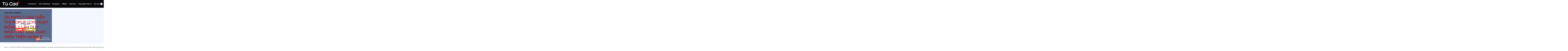

--- FILE ---
content_type: text/html; charset=UTF-8
request_url: https://nguyencaotu.com/script-code-hien-thi-popup-chi-hoat-dong-1-lan-duy-nhat-ho-tro-giao-dien-tren-mobile.html
body_size: 52047
content:
<!DOCTYPE HTML PUBLIC "-//W3C//DTD HTML 4.01//EN" "http://www.w3.org/TR/html4/strict.dtd"><html lang="vi" xmlns="http://www.w3.org/1999/xhtml" xmlns:og="http://ogp.me/ns#" xmlns:fb="http://www.facebook.com/2008/fbml"><head>
<link rel="dns-prefetch" href="//www.w3.org">
<link rel="dns-prefetch" href="//ogp.me">
<link rel="dns-prefetch" href="//www.facebook.com">
<link rel="dns-prefetch" href="//nguyencaotu.com">
<link rel="dns-prefetch" href="//facebook.com">
<link rel="dns-prefetch" href="//www.instagram.com">
<link rel="dns-prefetch" href="//www.youtube.com">
<link rel="dns-prefetch" href="//schema.org">
<link rel="dns-prefetch" href="//www.tiktok.com">
<link rel="dns-prefetch" href="//www.pinterest.com">
<link rel="dns-prefetch" href="//www.linkedin.com">
<link rel="dns-prefetch" href="//wa.me">
<link rel="dns-prefetch" href="//www.googletagmanager.com">
<link rel="dns-prefetch" href="//proof.sudo.vn">
<link rel="dns-prefetch" href="//cloud.umami.is">
<link rel="dns-prefetch" href="//www.google.com"><meta http-equiv="Content-Type" content="text/html;charset=UTF-8"> <meta name=viewport content="width=device-width, initial-scale=1.0, maximum-scale=2"> <link href="https://nguyencaotu.com/uploads/favicon-tu-cao.png" type=image/x-icon rel="shortcut icon"> <meta name=csrf-token content="atOSpqbiuAJZeyXJaUq1WgQoigNRZmUBwt7Qu4k3"> <meta name=agent content="desktop"> <title>[Script] Code hiển thị Popup (Chỉ hoạt động 1 lần duy nhất) hỗ trợ giao diện trên Mobile</title><meta name=description content="Bạn có 1 sự kiện cần hiển thị Popup trên trang chủ hay trên toàn website. Trên mạng có khá nhiều đoạn script chia sẻ về cách làm này nhưng rất nhiều cái lỗi do ..."> <meta name=robots content="Index,Follow"> <link rel="canonical" href="https://nguyencaotu.com/script-code-hien-thi-popup-chi-hoat-dong-1-lan-duy-nhat-ho-tro-giao-dien-tren-mobile.html"><link rel="alternate" hreflang="vi" href="https://nguyencaotu.com/script-code-hien-thi-popup-chi-hoat-dong-1-lan-duy-nhat-ho-tro-giao-dien-tren-mobile.html"><link rel="alternate" hreflang="en" href="https://nguyencaotu.com/en"><link rel="alternate" hreflang="de" href="https://nguyencaotu.com/de"><link rel="alternate" hreflang="fr" href="https://nguyencaotu.com/fr"><meta property="og:locale" content="vi"><meta property="og:site_name" content="Tú Cao Blog"><meta property="og:type" content="website"><meta property="og:title" content="[Script] Code hiển thị Popup (Chỉ hoạt động 1 lần duy nhất) hỗ trợ giao diện trên Mobile"><meta property="og:description" content="Bạn có 1 sự kiện cần hiển thị Popup trên trang chủ hay trên toàn website. Trên mạng có khá nhiều đoạn script chia sẻ về cách làm này nhưng rất nhiều cái lỗi do ..."><meta property="og:url" content="https://nguyencaotu.com/script-code-hien-thi-popup-chi-hoat-dong-1-lan-duy-nhat-ho-tro-giao-dien-tren-mobile.html"><meta property="og:image" content="https://nguyencaotu.com/wp-content/uploads/2018/05/tao-popup-tren-website.png"><meta name=twitter:card content="summary_large_image"><meta name=twitter:title content="[Script] Code hiển thị Popup (Chỉ hoạt động 1 lần duy nhất) hỗ trợ giao diện trên Mobile"><meta name=twitter:description content="Bạn có 1 sự kiện cần hiển thị Popup trên trang chủ hay trên toàn website. Trên mạng có khá nhiều đoạn script chia sẻ về cách làm này nhưng rất nhiều cái lỗi do ..."><meta name=twitter:image content="https://nguyencaotu.com/wp-content/uploads/2018/05/tao-popup-tren-website.png"> <style type=text/css>@font-face{font-family:'Helvetica Neue';src:url('/assets/general/fonts/helvetica/HelveticaNeue-CondensedBlack.woff2') format('woff2'),url('/assets/general/fonts/helvetica/HelveticaNeue-CondensedBlack.woff') format('woff');font-weight:900;font-style:normal;font-display:swap}@font-face{font-family:'Helvetica Neue';src:url('/assets/general/fonts/helvetica/HelveticaNeue-Bold.woff2') format('woff2'),url('/assets/general/fonts/helvetica/HelveticaNeue-Bold.woff') format('woff');font-weight:700;font-style:normal;font-display:swap}@font-face{font-family:'Helvetica Neue';src:url('/assets/general/fonts/helvetica/HelveticaNeue-BoldItalic.woff2') format('woff2'),url('/assets/general/fonts/helvetica/HelveticaNeue-BoldItalic.woff') format('woff');font-weight:700;font-style:italic;font-display:swap}@font-face{font-family:'Helvetica Neue';src:url('/assets/general/fonts/helvetica/HelveticaNeue-Italic.woff2') format('woff2'),url('/assets/general/fonts/helvetica/HelveticaNeue-Italic.woff') format('woff');font-weight:400;font-style:italic;font-display:swap}@font-face{font-family:'Helvetica Neue';src:url('/assets/general/fonts/helvetica/HelveticaNeue-Light.woff2') format('woff2'),url('/assets/general/fonts/helvetica/HelveticaNeue-Light.woff') format('woff');font-weight:300;font-style:normal;font-display:swap}@font-face{font-family:'Helvetica Neue';src:url('/assets/general/fonts/helvetica/HelveticaNeue-Medium.woff2') format('woff2'),url('/assets/general/fonts/helvetica/HelveticaNeue-Medium.woff') format('woff');font-weight:500;font-style:normal;font-display:swap}@font-face{font-family:'Helvetica Neue';src:url('/assets/general/fonts/helvetica/HelveticaNeue-LightItalic.woff2') format('woff2'),url('/assets/general/fonts/helvetica/HelveticaNeue-LightItalic.woff') format('woff');font-weight:300;font-style:italic;font-display:swap}@font-face{font-family:'Helvetica Neue';src:url('/assets/general/fonts/helvetica/HelveticaNeue.woff2') format('woff2'),url('/assets/general/fonts/helvetica/HelveticaNeue.woff') format('woff');font-weight:400;font-style:normal;font-display:swap}@font-face{font-family:'Helvetica Neue';src:url('/assets/general/fonts/helvetica/HelveticaNeue-UltraLightItalic.woff2') format('woff2'),url('/assets/general/fonts/helvetica/HelveticaNeue-UltraLightItalic.woff') format('woff');font-weight:100;font-style:italic;font-display:swap}@font-face{font-family:'Helvetica Neue';src:url('/assets/general/fonts/helvetica/HelveticaNeue-UltraLight.woff2') format('woff2'),url('/assets/general/fonts/helvetica/HelveticaNeue-UltraLight.woff') format('woff');font-weight:100;font-style:normal;font-display:swap}</style> <style type=text/css>.container{display:flex;flex-wrap:wrap;margin:0 auto;padding:0 15px;width:100%}.row{display:flex;flex:0 0 calc(100% + 30px);flex-wrap:wrap;margin:0 -15px;width:calc(100% + 30px)}.col{padding:0 15px;transition:.2s}@media only screen and (max-width:575px){.container{max-width:100%}.col-xs-1{flex:0 0 8.33333%;width:8.33333%}.col-xs-2{flex:0 0 16.66667%;width:16.66667%}.col-xs-3{flex:0 0 25%;width:25%}.col-xs-4{flex:0 0 33.33333%;width:33.33333%}.col-xs-5{flex:0 0 41.66667%;width:41.66667%}.col-xs-6{flex:0 0 50%;width:50%}.col-xs-7{flex:0 0 58.33333%;width:58.33333%}.col-xs-8{flex:0 0 66.66667%;width:66.66667%}.col-xs-9{flex:0 0 75%;width:75%}.col-xs-10{flex:0 0 83.33333%;width:83.33333%}.col-xs-11{flex:0 0 91.66667%;width:91.66667%}.col-xs-12{flex:0 0 100%;width:100%}}@media only screen and (min-width:576px){.container{max-width:540px}.col-sm-1{flex:0 0 8.33333%;width:8.33333%}.col-sm-2{flex:0 0 16.66667%;width:16.66667%}.col-sm-3{flex:0 0 25%;width:25%}.col-sm-4{flex:0 0 33.33333%;width:33.33333%}.col-sm-5{flex:0 0 41.66667%;width:41.66667%}.col-sm-6{flex:0 0 50%;width:50%}.col-sm-7{flex:0 0 58.33333%;width:58.33333%}.col-sm-8{flex:0 0 66.66667%;width:66.66667%}.col-sm-9{flex:0 0 75%;width:75%}.col-sm-10{flex:0 0 83.33333%;width:83.33333%}.col-sm-11{flex:0 0 91.66667%;width:91.66667%}.col-sm-12{flex:0 0 100%;width:100%}}@media only screen and (min-width:768px){.container{max-width:720px}.col-md-1{flex:0 0 8.33333%;width:8.33333%}.col-md-2{flex:0 0 16.66667%;width:16.66667%}.col-md-3{flex:0 0 25%;width:25%}.col-md-4{flex:0 0 33.33333%;width:33.33333%}.col-md-5{flex:0 0 41.66667%;width:41.66667%}.col-md-6{flex:0 0 50%;width:50%}.col-md-7{flex:0 0 58.33333%;width:58.33333%}.col-md-8{flex:0 0 66.66667%;width:66.66667%}.col-md-9{flex:0 0 75%;width:75%}.col-md-10{flex:0 0 83.33333%;width:83.33333%}.col-md-11{flex:0 0 91.66667%;width:91.66667%}.col-md-12{flex:0 0 100%;width:100%}}@media only screen and (min-width:992px){.container{max-width:960px}.col-lg-1{flex:0 0 8.33333%;width:8.33333%}.col-lg-2{flex:0 0 16.66667%;width:16.66667%}.col-lg-3{flex:0 0 25%;width:25%}.col-lg-4{flex:0 0 33.33333%;width:33.33333%}.col-lg-5{flex:0 0 41.66667%;width:41.66667%}.col-lg-6{flex:0 0 50%;width:50%}.col-lg-7{flex:0 0 58.33333%;width:58.33333%}.col-lg-8{flex:0 0 66.66667%;width:66.66667%}.col-lg-9{flex:0 0 75%;width:75%}.col-lg-10{flex:0 0 83.33333%;width:83.33333%}.col-lg-11{flex:0 0 91.66667%;width:91.66667%}.col-lg-12{flex:0 0 100%;width:100%}}@media only screen and (min-width:1240px){.container{max-width:1240px}.col-xl-1{flex:0 0 8.33333%;width:8.33333%}.col-xl-2{flex:0 0 16.66667%;width:16.66667%}.col-xl-3{flex:0 0 25%;width:25%}.col-xl-4{flex:0 0 33.33333%;width:33.33333%}.col-xl-5{flex:0 0 41.66667%;width:41.66667%}.col-xl-6{flex:0 0 50%;width:50%}.col-xl-7{flex:0 0 58.33333%;width:58.33333%}.col-xl-8{flex:0 0 66.66667%;width:66.66667%}.col-xl-9{flex:0 0 75%;width:75%}.col-xl-10{flex:0 0 83.33333%;width:83.33333%}.col-xl-11{flex:0 0 91.66667%;width:91.66667%}.col-xl-12{flex:0 0 100%;width:100%}}.flex{display:flex;flex-wrap:wrap}.flex-center{justify-content:center}.flex-center,.flex-center-left{align-items:center;display:flex}.flex-center-left{justify-content:flex-start}.flex-center-between{align-items:center;display:flex;justify-content:space-between}.flex-center-around{align-items:center;display:flex;justify-content:space-around}.flex-center-right{align-items:center;display:flex;justify-content:flex-end}.flex-left-center{justify-content:center}.flex-left,.flex-left-center{align-items:flex-start;display:flex}.flex-left{justify-content:flex-start}.flex-left-between{align-items:flex-start;display:flex;justify-content:space-between}.flex-right-center{align-items:flex-end;display:flex;justify-content:center}.flex-inline-center{align-items:center;display:inline-flex;justify-content:center}.flex-inline-center-left{align-items:center;display:inline-flex;justify-content:flex-start}.flex-inline-center-right{align-items:center;display:inline-flex;justify-content:flex-end}.flex-inline-center-between{align-items:center;display:inline-flex;justify-content:space-between}.text-center{width:100%}.f-w-b{font-weight:700}.f-italic{font-style:italic}.color-main{color:var(--color_main)}.white{color:#fff}.black{color:#000}.text-up{text-transform:uppercase}.w-100{width:100%}.h-100{height:100%}.fw-600{font-weight:600}.fw-500{font-weight:500}.color_head{color:var(--color_text_header)}.color_title{color:var(--color_text_accent)}.color_desc{color:var(--color_text_desc)}.fs-10{font-size:10px}.fs-14{font-size:14px}.fs-12{font-size:12px}.fs-25{font-size:25px}.fs-18{font-size:18px}.fs-30{font-size:30px}.mb-10{margin-bottom:10px}.mt-15{margin-top:15px}.mb-15{margin-bottom:15px}.mb-20{margin-bottom:20px}.mb-30{margin-bottom:30px}.mr-20{margin-right:20px}.lh-22{line-height:22px}.pt-20{padding-top:20px}.pd-35{padding:3.5rem 0}.pt-0{padding-top:0!important}.breadcrumb{padding-top:30px}.breadcrumb ul{display:inline}.breadcrumb ul li{display:inline;margin-right:20px;position:relative}.breadcrumb ul li:before{border:solid var(--color_body);border-width:0 1px 1px 0;content:"";height:6px;left:-16px;position:absolute;top:4px;transform:rotate(-45deg);width:6px}.breadcrumb ul li a{color:var(--color_body);transition:.3s}.breadcrumb ul li a:hover{color:var(--color_main)}.breadcrumb ul li span{color:var(--color_body)}.breadcrumb ul li:first-child:before{display:none}.breadcrumb ul li:last-child{margin-right:0}.breadcrumb ul li:last-child span{opacity:.6}.toast-top-right{right:12px;top:12px}#toast-container{display:none;pointer-events:none;position:fixed;z-index:999999}#toast-container *{box-sizing:border-box}#toast-container>div{background-position:15px;background-repeat:no-repeat;border-radius:3px;box-shadow:0 0 12px #999;color:#fff;margin:0 0 6px;overflow:hidden;padding:10px;pointer-events:auto;position:relative;width:350px}#toast-container>div:hover{box-shadow:0 0 12px #000;cursor:pointer;-ms-filter:progid:DXImageTransform.Microsoft.Alpha(Opacity=100);filter:alpha(opacity=100);opacity:1}#toast-container.toast-bottom-center>div,#toast-container.toast-top-center>div{margin-left:auto;margin-right:auto;width:350px}.toast{align-items:center;background-color:#fff;display:flex;justify-content:flex-start}.toast-icon{flex:0 0 18px}.toast-icon span{background-color:red;border-radius:50%;display:block;display:none;height:16px;line-height:19px;text-align:center;width:16px}.toast-icon span.success{background-color:transparent}.toast-icon span.success svg path{fill:#2dcb48}.toast-message{flex:0 0 calc(100% - 20px);padding-left:15px}.toast-message_title{color:var(--color_body);font-size:15px;font-weight:600}.toast-message_content{color:var(--color_body);font-size:.85rem;line-height:1.4}.toast-error .toast-icon span.error,.toast-success .toast-icon span.success{display:block}.toast-error .toast-icon span.error svg{height:14px}.toast-error .toast-icon span.error svg path{fill:#fff}.toast-close{cursor:pointer;height:20px;position:absolute;right:10px;text-align:center;top:10px;width:30px}.err_show{color:red!important;display:none;font-size:.825rem;font-style:italic;font-weight:400;padding-top:5px}.err_show.news{clear:both;float:right;margin-bottom:0;text-align:center}.err_show.active{display:block!important}#loading_box{align-items:center;background:hsla(0,0%,100%,.5);bottom:0;display:flex;height:100%;justify-content:center;left:0;opacity:0;position:fixed;right:0;top:0;visibility:hidden;width:100%;z-index:100000}#loading_image{animation:spin 1s linear infinite;border:4px solid var(--color_main);border-radius:50%;border-top:4px solid #fff!important;height:40px;width:40px}@keyframes spin{0%{transform:rotate(0deg)}to{transform:rotate(1turn)}}.notice-cart{bottom:15px;color:#fff;max-width:400px;opacity:0;position:fixed;right:-100%;transition:.5;-webkit-transition:.5;-khtml-transition:.5;-moz-transition:.5;-ms-transition:.5;-o-transition:.5;visibility:hidden}.notice-cart.active{opacity:1;right:15px;visibility:visible;z-index:9999999}.notice-cart__message{background:#12b886;border:none;border-radius:7px;color:#fff;font-size:.875rem;margin:0;padding:1rem 3rem 1rem 1rem;position:relative}.notice-cart__message a{color:#fff;font-weight:600;text-decoration:underline}.notice-cart__message a:hover{color:#fff}.notice-cart__message p span{color:#fff;font-size:.875rem}.notice-cart__message .close{cursor:pointer;position:absolute;right:15px;top:15px}@media only screen and (max-width:575px){.notice-cart{max-width:calc(100vw - 30px)}}.popup{background:#fff;left:50%;max-width:500px;opacity:0;padding:40px 53px 54px 48px;position:fixed;top:50%;transform:translate(-50%,-50%);transition:all .5s;visibility:hidden;width:100%;z-index:11}.popup.active{opacity:1;visibility:visible}.popup-close{cursor:pointer;font-size:20px;position:absolute;right:25px;top:25px}.popup-title{font-size:26px;font-weight:700;line-height:30px;margin-bottom:29px;text-align:center}.popup .form-group{align-items:center;display:flex;flex-wrap:wrap;margin-bottom:20px;width:100%}.popup .form-group label{display:flex;justify-content:space-between;line-height:40px;line-height:24px;margin-bottom:7px;width:100%}.popup .form-group input[type=text]{border:1px solid var(--color_border);border-radius:4px;font-family:var(--font_family);font-size:14px;height:40px;padding:0 15px;padding-right:40px!important;width:100%}.popup .form-group .btn_register{background:var(--background_button);border:none;border-radius:4px;color:#fff;cursor:pointer;font-family:var(--font_family);font-size:16px;height:40px;width:100%}:root{--ck-color-image-caption-background:#f7f7f7;--ck-color-image-caption-text:#333;--ck-color-mention-background:rgba(153,0,48,.1);--ck-color-mention-text:#990030;--ck-color-table-caption-background:#f7f7f7;--ck-color-table-caption-text:#333;--ck-highlight-marker-blue:#72ccfd;--ck-highlight-marker-green:#62f962;--ck-highlight-marker-pink:#fc7899;--ck-highlight-marker-yellow:#fdfd77;--ck-highlight-pen-green:#128a00;--ck-highlight-pen-red:#e71313;--ck-image-style-spacing:1.5em;--ck-inline-image-style-spacing:calc(var(--ck-image-style-spacing)/2);--ck-todo-list-checkmark-size:16px}.ck-content{font-family:var(--font_family),sans-serif;font-size:1rem;line-height:1.6rem;width:100%}.ck-content:not(.block-text-editor){color:inherit!important}.ck-content .short_code{font-size:medium;line-height:normal}.ck-content h1{font-size:2.3em;line-height:1.2}.ck-content h2:not(.short_code h2){font-size:1.5em;line-height:1.3}.ck-content p:not(.short_code p){word-wrap:break-word}.ck-content h3:not(.short_code h3){font-size:1.3em;line-height:1.3}.ck-content h4{font-size:1.125em}.ck-content h5,.ck-content h6{font-size:1em}.ck-content h1,.ck-content h2:not(.short_code h2),.ck-content h3:not(.short_code h3),.ck-content h4,.ck-content h5,.ck-content h6{border:0;color:var(--color_text_accent);font-family:var(--font_family),sans-serif;font-weight:500;padding-bottom:0}.ck-content>:not(.short_code){border:revert;color:revert;font-size:revert;list-style:revert;margin:revert;outline:revert;padding:revert;vertical-align:revert}.ck-content p:not(.short_code p),.ck-content span:not(.short_code span){font-size:1em;line-height:1.6em}.ck-content blockquote{border-left:5px solid #ccc!important;font-style:italic!important;margin-left:0!important;margin-right:0!important;overflow:hidden;padding-left:1.5em!important;padding-right:1.5em!important}.ck-content blockquote>p{margin:0!important}.ck-content[dir=rtl] blockquote{border-left:0;border-right:5px solid #ccc}.ck-hidden{display:none!important}.ck-content .table{display:table}.ck-content table{border-collapse:collapse;border-spacing:0;display:table;height:100%;margin:.9em auto;width:100%}.ck-content table td,.ck-content table th{border:1px solid #bfbfbf;min-width:2em;padding:.4em}.ck-content table th{background:rgba(0,0,0,.05);font-weight:700}.ck-content[dir=rtl] table th{text-align:right}.ck-content[dir=ltr] table th{text-align:left}.ck-editor__editable .ck-table-bogus-paragraph{display:inline-block;width:100%}.ck-content code{background-color:hsla(0,0%,78%,.3);border-radius:2px;padding:.15em}.ck-content .marker-yellow{background-color:var(--ck-highlight-marker-yellow)}.ck-content .marker-green{background-color:var(--ck-highlight-marker-green)}.ck-content .marker-pink{background-color:var(--ck-highlight-marker-pink)}.ck-content .marker-blue{background-color:var(--ck-highlight-marker-blue)}.ck-content .pen-red{background-color:transparent;color:var(--ck-highlight-pen-red)}.ck-content .pen-green{background-color:transparent;color:var(--ck-highlight-pen-green)}.ck-content .image{clear:both;display:table;margin:.9em auto;min-width:50px;text-align:center}.ck-content .image img{display:block;margin:0 auto;max-width:100%;min-width:100%;width:100%}.ck-content .image-inline{align-items:flex-start;display:inline-flex;max-width:100%}.ck-content .image-inline picture{display:flex}.ck-content .image-inline img,.ck-content .image-inline picture{flex-grow:1;flex-shrink:1;max-width:100%}.ck-content .image.image_resized{box-sizing:border-box;display:block;max-width:100%}.ck-content .image.image_resized img{width:100%}.ck-content .image.image_resized>figcaption{display:block}.ck-content .text-tiny{font-size:.7em}.ck-content .text-small{font-size:.85em}.ck-content .text-big{font-size:1.4em}.ck-content .text-huge{font-size:1.8em}.ck-content .image>figcaption{background-color:var(--ck-color-image-caption-background);caption-side:bottom;color:var(--ck-color-image-caption-text);display:table-caption;font-size:.75em;outline-offset:-1px;padding:.6em;word-break:break-word}.ck-content .image-style-block-align-left,.ck-content .image-style-block-align-right{max-width:calc(100% - var(--ck-image-style-spacing))}.ck-content .image-style-align-left,.ck-content .image-style-align-right{clear:none}.ck-content .image-style-side{float:right;margin-left:var(--ck-image-style-spacing);max-width:50%}.ck-content .image-style-align-left{float:left;margin-right:var(--ck-image-style-spacing)}.ck-content .image-style-align-center{margin-left:auto;margin-right:auto}.ck-content .image-style-align-right{float:right;margin-left:var(--ck-image-style-spacing)}.ck-content .image-style-block-align-right{margin-left:auto;margin-right:0}.ck-content .image-style-block-align-left{margin-left:0;margin-right:auto}.ck-content p+.image-style-align-left,.ck-content p+.image-style-align-right,.ck-content p+.image-style-side{margin-top:0}.ck-content .image-inline.image-style-align-left,.ck-content .image-inline.image-style-align-right{margin-bottom:var(--ck-inline-image-style-spacing);margin-top:var(--ck-inline-image-style-spacing)}.ck-content .image-inline.image-style-align-left{margin-right:var(--ck-inline-image-style-spacing)}.ck-content .image-inline.image-style-align-right{margin-left:var(--ck-inline-image-style-spacing)}.ck-content .todo-list{list-style:none}.ck-content .todo-list li{margin-bottom:5px}.ck-content .todo-list li .todo-list{margin-top:5px}.ck-content .todo-list .todo-list__label>input{-webkit-appearance:none;border:0;display:inline-block;height:var(--ck-todo-list-checkmark-size);left:-25px;margin-left:0;margin-right:-15px;position:relative;right:0;vertical-align:middle;width:var(--ck-todo-list-checkmark-size)}.ck-content .todo-list .todo-list__label>input:before{border:1px solid #333;border-radius:2px;box-sizing:border-box;content:"";display:block;height:100%;position:absolute;transition:box-shadow .25s ease-in-out,background .25s ease-in-out,border .25s ease-in-out;width:100%}.ck-content .todo-list .todo-list__label>input:after{border-color:transparent;border-style:solid;border-width:0 calc(var(--ck-todo-list-checkmark-size)/8) calc(var(--ck-todo-list-checkmark-size)/8) 0;box-sizing:content-box;content:"";display:block;height:calc(var(--ck-todo-list-checkmark-size)/2.6);left:calc(var(--ck-todo-list-checkmark-size)/3);pointer-events:none;position:absolute;top:calc(var(--ck-todo-list-checkmark-size)/5.3);transform:rotate(45deg);width:calc(var(--ck-todo-list-checkmark-size)/5.3)}.ck-content .todo-list .todo-list__label>input[checked]:before{background:#26ab33;border-color:#26ab33}.ck-content .todo-list .todo-list__label>input[checked]:after{border-color:#fff}.ck-content .todo-list .todo-list__label .todo-list__label__description{vertical-align:middle}.ck-content span[lang]{font-style:italic}.ck-content .media{clear:both;display:block;margin:.9em 0;min-width:15em}.ck-content .page-break{align-items:center;clear:both;display:flex;justify-content:center;padding:5px 0;position:relative}.ck-content .page-break:after{border-bottom:2px dashed #c4c4c4;content:"";position:absolute;width:100%}.ck-content .page-break__label{background:#fff;border:1px solid #c4c4c4;border-radius:2px;box-shadow:2px 2px 1px rgba(0,0,0,.15);color:#333;display:block;font-family:Helvetica,Arial,Tahoma,Verdana,Sans-Serif;font-size:.75em;font-weight:700;padding:.3em .6em;position:relative;text-transform:uppercase;-webkit-user-select:none;-moz-user-select:none;user-select:none;z-index:1}.ck-content .table{display:block;margin:.9em auto}.ck-content .responsive-table{overflow-x:auto;width:100%}.ck-content .table table{border-collapse:collapse;border-spacing:0;height:100%;width:100%}.ck-content .table table td,.ck-content .table table th{border:1px solid #bfbfbf;min-width:2em;padding:.4em}.ck-content .table table th{background:rgba(0,0,0,.05);font-weight:700}.ck-content[dir=rtl] .table th{text-align:right}.ck-content[dir=ltr] .table th{text-align:left}.ck-content .table .ck-table-resized{table-layout:fixed}.ck-content .table table{overflow:hidden}.ck-content .table td,.ck-content .table th{position:relative}.ck-content .table>figcaption{background-color:var(--ck-color-table-caption-background);caption-side:top;color:var(--ck-color-table-caption-text);display:table-caption;font-size:.75em;outline-offset:-1px;padding:.6em;text-align:center;word-break:break-word}.ck-content pre{word-wrap:break-word;background:hsla(0,0%,78%,.3);border:1px solid #c4c4c4;border-radius:2px;color:#353535;direction:ltr;font-style:normal;min-width:200px;padding:1em!important;-moz-tab-size:4;-o-tab-size:4;tab-size:4;text-align:left;white-space:pre-wrap}.ck-content pre code{background:unset;border-radius:0;padding:0}.ck-content hr{background:#dedede;border:0;height:4px;margin:15px 0}.ck-content ol{list-style-type:decimal;margin:revert}.ck-content ol ol{list-style-type:lower-latin}.ck-content ol ol ol{list-style-type:lower-roman}.ck-content ol ol ol ol{list-style-type:upper-latin}.ck-content ol ol ol ol ol{list-style-type:upper-roman}.ck-content .mention{background:var(--ck-color-mention-background);color:var(--ck-color-mention-text)}.ck-content iframe{width:100%}@media print{.ck-content .page-break{padding:0}.ck-content .page-break:after{display:none}}.s-wrap{overflow:hidden;position:relative;width:100%}.s-wrap img{border:none;border-radius:0;box-shadow:none;height:auto;max-height:600px;max-width:100%;width:100%}.s-wrap:hover .nav-next{opacity:1;right:0;visibility:visible}.s-wrap:hover .nav-next:after{border-color:var(--background_button_hover)}.s-wrap:hover .nav-prev{left:0;opacity:1;visibility:visible}.s-wrap:hover .nav-prev:after{border-color:var(--background_button_hover)}.s-wrap .s-content{display:flex;transition:transform 1s}.slider .s-wrap .s-content .item,.slider .s-wrap .s-content .item>*{line-height:0}.slider .s-wrap .s-content .item-wrap{overflow:hidden;position:relative}.slider .s-wrap .s-content .item-wrap__content{bottom:0;height:100%;left:0;max-width:60%;padding:3.75rem;position:absolute;right:0;top:0;width:100%;z-index:99}.slider .s-wrap .s-content .item-wrap__content .title{color:#fff;font-size:2.5rem;font-weight:700;line-height:3.5rem}.slider .s-wrap .s-content .item-wrap__content .description{color:#fff;font-size:1rem;font-weight:300;line-height:1.375;margin-bottom:1rem;opacity:.7}.slider .s-wrap .s-content .item-wrap__content .btn{border-radius:12px}.s-slide{position:relative}.nav-next,.nav-prev{align-items:center;background:#fff;cursor:pointer;display:flex;height:52px;justify-content:center;opacity:0;position:absolute;top:50%;transform:translateY(-50%);transition:.5s;-webkit-transition:.5s;-khtml-transition:.5s;-moz-transition:.5s;-ms-transition:.5s;-o-transition:.5s;visibility:hidden;width:38px;z-index:999}.nav-next:hover,.nav-prev:hover{background-color:var(--background_button_hover)}.nav-next:hover:after,.nav-prev:hover:after{border-color:var(--color_text_button)!important}.nav-next:after{left:10px;transform:rotate(45deg)}.nav-next:after,.nav-prev:after{border-right:2px solid var(--color_text_button);border-top:2px solid var(--color_text_button);content:"";display:inline-block;height:12px;position:absolute;width:12px}.nav-prev:after{left:15px;transform:rotate(-135deg)}.nav-next{border-bottom-left-radius:12px;border-top-left-radius:12px;right:-38px}.nav-prev{border-bottom-right-radius:12px;border-top-right-radius:12px;left:-38px}.dots{background:#fff;border-radius:18px;bottom:1.25rem;box-shadow:0 1px 3px 0 rgba(33,37,41,.1),0 1px 2px 0 rgba(33,37,41,.06);display:flex;padding:.625rem;position:absolute;right:1.25rem;transform:translate(-50%);z-index:999}.dots .dot{background:#ced4da;border-radius:50%;color:#000;cursor:pointer;height:.5rem;margin:0 5px;text-indent:-9999px;width:.5rem}.dots .dot.active{align-items:center;background:var(--color_main);color:red;display:flex;justify-content:center;position:relative}.dots-custom .dot{cursor:pointer;padding:.5rem;position:relative}.dots-custom .dot-custom{border:1px solid #dee2e6;border-radius:12px;overflow:hidden}.dots-custom .dot:before{background:transparent;bottom:0;content:"";height:100%;left:0;position:absolute;right:0;top:0;width:100%}.dots-custom .dot.active .dot-custom{border-color:var(--color_body)}[data-href]{cursor:pointer}.short-product__content .dots{align-items:center;border-radius:0;border-top:1px solid #dee2e6;box-shadow:none;justify-content:center;margin-top:1rem;padding-top:1rem;position:relative;right:0;transform:none}@media (max-width:576px){.dots{background:none;bottom:.25rem;right:-15px}}section.short_code{clear:both;margin-bottom:3rem}.banner-list{margin-bottom:1.5rem;margin-left:-.9375rem;margin-right:-.9375rem}.banner-list__item{cursor:pointer;flex:0 0 33.33%;padding:15px;width:33.33%}.banner-list__item .wrap{align-content:flex-start;flex-wrap:wrap;position:relative;width:100%}.banner-list__item .wrap .thumnail{border-radius:12px;line-height:0;overflow:hidden;position:relative}.banner-list__item .wrap .thumnail:before{background-color:rgba(0,0,0,.35);border-radius:12px;content:"";height:100%;left:0;position:absolute;top:0;transition:transform .5s cubic-bezier(.28,.12,.22,1);width:100%;z-index:1}.banner-list__item .wrap .thumnail img{aspect-ratio:1/1;transition:transform .5s cubic-bezier(.28,.12,.22,1);width:100%}.banner-list__item .wrap .content{height:100%;left:0;padding:1.875rem;position:absolute;top:0;width:100%}.banner-list__item .wrap .content-wrap{color:#fff;max-width:70%;position:relative;z-index:11}.banner-list__item .wrap .content-wrap__badge{align-items:flex-start;display:flex;flex-direction:column;gap:.625rem;gap:.3125rem;margin-bottom:.625rem}.banner-list__item .wrap .content-wrap__badge .badge{align-items:center;background-color:var(--color_main);border-radius:1.875rem;color:#fff;display:inline-flex;font-size:.75rem;height:1.25rem;padding:0 .75rem}.banner-list__item .wrap .content-wrap__title{color:#fff;font-size:1.5rem;font-weight:700;line-height:normal;margin-bottom:.75rem}.banner-list__item .wrap .content-wrap__description{color:#fff;font-size:.8125rem;font-weight:300;line-height:normal;opacity:.7}.banner-list__item .wrap .content-wrap__link{color:#fff;font-size:.8125rem;gap:.5rem;margin-top:1.25rem}.banner-list__item:hover .thumnail img{transform:scale(1.08)}.un-margin{margin-bottom:1.5rem;margin-left:-.9375rem;margin-right:-.9375rem}.customer-reviews__content{margin:0 0 50px}.customer-reviews__content .title{font-size:1.5rem;font-weight:600;line-height:normal;margin-bottom:.625rem}.customer-reviews__content .description{font-size:.9375rem;line-height:1.4;margin-left:auto;margin-right:auto;max-width:47.5rem}.customer-reviews__slide .item-wrap:before{display:none}.customer-reviews__slide .item-wrap__thumnail{border-radius:50%;flex:0 0 5.375rem;height:5.375rem;margin-right:1.25rem;max-width:5.375rem;overflow:hidden;position:relative}.customer-reviews__slide .item-wrap__thumnail img{border:none;border-radius:0;box-shadow:none;height:100%;max-width:100%}.customer-reviews__slide .item-wrap__content .star{margin-bottom:.3125rem}.customer-reviews__slide .item-wrap__content .name{font-size:1rem;font-weight:600}.customer-reviews__slide .item-wrap__content .position{color:#868e96;display:block;font-size:.6875rem;margin-bottom:.3125rem;margin-top:2px}.customer-reviews__slide .item-wrap__content .description{color:#868e96;font-size:.8125rem;line-height:1.6153846154}.customer-reviews__type2{padding:85px 0 100px}.customer-reviews__type2 .customer-review__left{padding-right:120px}.customer-reviews__type2 .customer-review__right{background-color:#fff;border-radius:20px 20px 20px 0;box-shadow:13px 13px 51px 0 rgba(10,51,80,.16);position:relative}.customer-reviews__type2 .customer-review__right:after{border-color:#fff transparent transparent;border-style:solid;border-width:26px 45px 0 0;bottom:-24px;content:"";height:0;left:0;position:absolute;width:0}.customer-reviews__type2 .customer-review__right .slide-item{padding:35px 50px}.customer-reviews__type2 .customer-review__right .customer-review__slide .left{padding-bottom:40px;padding-right:25px}.customer-reviews__type2 .customer-review__right .customer-review__slide .left svg{height:52px;max-width:100%;-o-object-fit:contain;object-fit:contain;transform:rotate(180deg)}.customer-reviews__type2 .customer-review__right .customer-review__slide .right .user-customer .info{padding-left:10px}.customer-reviews__type2 .customer-review__right .customer-review__slide .right .user-customer .thumbnail{border-radius:50%;overflow:hidden}.customer-reviews__type2 .customer-review__right .customer-review__slide .right .user-customer .thumbnail img{border-radius:50%}.partner-content{margin:0 0 50px}.partner-content .title{font-size:1.5rem;font-weight:600;line-height:normal;margin-bottom:.625rem}.partner-content .description{font-size:.9375rem;line-height:1.4;margin-left:auto;margin-right:auto;max-width:47.5rem}.partner-slide .item{text-align:center}.partner-slide .item img{height:auto;max-width:130px;transition:all .2s cubic-bezier(.28,.12,.22,1)}.short_code__sitebar{margin-top:20px;padding-left:20px}.short_code__sitebar .sitebar_content{position:sticky;top:0;transition:.3s}.border_light{background:var(--color_border);height:1px;width:100%}.border_plane{--divider-border-style:planes_tribal;--divider-color:#88888888;--divider-pattern-height:15px;padding:20px 0;width:100%}.border_plane .plane{background-image:url("data:image/svg+xml,%3Csvg xmlns='http://www.w3.org/2000/svg' preserveAspectRatio='xMidYMid meet' overflow='visible' height='100%' viewBox='0 0 121 26' fill='grey' stroke='none'%3E%3Cpath d='M29.6,10.3l2.1,2.2l-3.6,3.3h7v2.9h-7l3.6,3.5l-2.1,1.7l-5.2-5.2h-5.8v-2.9h5.8L29.6,10.3z M70.9,9.6l2.1,1.7l-3.6,3.5h7v2.9h-7l3.6,3.3l-2.1,2.2l-5.2-5.5h-5.8v-2.9h5.8L70.9,9.6z M111.5,9.6l2.1,1.7l-3.6,3.5h7v2.9h-7l3.6,3.3l-2.1,2.2l-5.2-5.5h-5.8v-2.9h5.8L111.5,9.6z M50.2,2.7l2.1,1.7l-3.6,3.5h7v2.9h-7l3.6,3.3l-2.1,2.2L45,10.7h-5.8V7.9H45L50.2,2.7z M11,2l2.1,1.7L9.6,7.2h7V10h-7l3.6,3.3L11,15.5L5.8,10H0V7.2h5.8L11,2z M91.5,2l2.1,2.2l-3.6,3.3h7v2.9h-7l3.6,3.5l-2.1,1.7l-5.2-5.2h-5.8V7.5h5.8L91.5,2z'/%3E%3C/svg%3E");height:15px}.date_item{position:relative}.date_item:after{background:var(--color_border);content:"";height:10px;position:absolute;right:-10px;top:3px;width:1px}.post_standing{justify-content:space-between;padding:30px 0}.post_standing:not(:last-child){border-bottom:1px solid var(--color_border)}.post_standing:first-child{padding-top:0}.post_standing:last-child{padding-bottom:0}.post_standing__content,.post_standing__img{width:100%}.post_standing__img a{display:block;line-height:0}.post-new{margin-top:20px}.post-new h2{margin-bottom:20px}.post-new .post_standing__content{max-width:calc(100% - 220px);padding-right:20px}.post-new .post_standing__img{max-width:200px}.image-ads{margin-bottom:1.5rem}.image-ads h2{font-size:18px;margin-bottom:15px}.image-ads a{border-radius:12px;display:block;line-height:0;overflow:hidden}.image-ads a img{aspect-ratio:auto 4/1;width:100%}.right_ads{margin-bottom:20px}.right_ads__title{padding:20px}.right_ads__btn .btn{align-items:center;background:unset;border:1px solid var(--background_title_top);border-radius:0;color:var(--color_text_accent);display:inline-flex;font-size:13px;font-weight:600;padding:7px 20px}.right_ads__btn .btn svg{margin-left:5px;margin-top:2px}.right_ads__btn .btn:hover{background:var(--color_main);border:1px solid var(--color_main);color:var(--color_text_button)}.right_ads__btn .btn:hover svg path{fill:var(--color_text_button)}.right_ads__img img{width:100%}.right_subcribe__connect{align-items:center;justify-content:space-between;margin-top:20px}.right_subcribe__connect .social li{margin-right:7px}.right_subcribe__connect .btn_subcribe .btn{background:var(--color_main);height:37px;line-height:37px;padding:0 30px}.right_subcribe__connect .btn_subcribe .btn:hover{background:var(--background_button_hover)}.sitebar_content .post_popular{width:100%}.sitebar_ads{background-repeat:no-repeat;background-size:cover;margin-bottom:40px;padding:90px 20px;position:relative}.sitebar_ads:after{background:rgba(0,0,0,.5);content:"";height:100%;left:0;position:absolute;top:0;width:100%}.sitebar_ads .btn_sitebar,.sitebar_ads span{display:block;position:relative;z-index:9}.sitebar_ads .btn_sitebar{padding:10px 0;width:100%}.sitebar_ads .fs-35{font-size:35px}.sitebar_ads .mb-35{margin-bottom:35px}.sitebar_ads .mt-30{margin-top:30px}.sitebar_ads .lh-24{line-height:24px}.sitebar_explore .fs-25{font-size:25px}.sitebar_explore__content{border:2px solid var(--color_main);border-radius:5px;margin-top:25px;padding:20px}.sitebar_explore__content .explore_item{align-items:center}.sitebar_explore__content .explore_item img{height:30px;margin-right:15px;width:30px}.sitebar_explore__content .explore_item h3{transition:.3s}.sitebar_explore__content .explore_item h3:hover{text-decoration-line:underline}.sitebar_explore__content .explore_item:not(:last-child){margin-bottom:15px}.home-special__content{margin-top:20px}.home-special__content:not(.mobile) .special{margin-right:40px;width:calc(25% - 30px)}.home-special__content:not(.mobile) .special img{height:175px!important;max-height:175px;width:100%}.home-special__content.mobile .special img{height:250px!important;max-height:250px;width:100%}.home-special__content .special{margin-bottom:30px;position:relative}.home-special__content .special:last-child,.home-special__content .special:nth-child(4n){margin-right:0}.home-special__content .special-img{position:relative}.home-special__content .special-img .img_link{border-radius:12px;display:block;line-height:0;overflow:hidden}.home-special__content .special-img .img_link:before{background-color:rgba(0,0,0,.25);border-radius:12px;content:"";height:100%;left:0;opacity:0;position:absolute;top:0;transition:all .2s cubic-bezier(.28,.12,.22,1);width:100%;will-change:opacity}.home-special__content .special-img .category{background:#fff;border-radius:2.5rem;color:var(--color_body);display:block;font-size:.75rem;font-weight:600;gap:2px;left:.9375rem;padding:.25rem .625rem;position:absolute;top:.9375rem}.home-special__content .special .date{display:block;font-size:.75rem;font-weight:500;margin-bottom:.5rem}.home-special__content .special:hover .img_link:before{opacity:1}.bx-short__title{color:var(--color_body);font-size:2.2rem;font-weight:700;line-height:1.3;margin-bottom:1.6rem;padding-bottom:1rem;position:relative}.bx-short__title:before{background:var(--color_main);bottom:0;content:"";height:4px;left:calc(50% - 50px);position:absolute;width:100px}.bx-short__description{color:var(--color_body);font-size:1.2rem;margin:0 auto 1rem;max-width:70%;text-align:center}.short-product__title .child-title{font-size:1.25rem;font-weight:600;line-height:1.3;margin-bottom:0;margin-right:1.25rem}.box-list__items{flex-wrap:wrap;gap:20px}.box-list__items.mobile .item{flex:0 0 calc(50% - 10px)!important}.box-list__items .item{position:relative}.box-list__items .item-image{margin-bottom:.8rem}.box-list__items .item-image__thumnail{border-radius:12px;display:block;line-height:0;overflow:hidden;position:relative}.box-list__items .item-image__thumnail:before{background-color:rgba(0,0,0,.25);border-radius:12px;content:"";height:100%;left:0;opacity:0;position:absolute;top:0;transition:all .2s cubic-bezier(.28,.12,.22,1);width:100%;will-change:opacity}.box-list__items .item-image__thumnail img{max-height:175px;-o-object-fit:cover;object-fit:cover;width:100%}.box-list__items .item-name{font-size:1.1rem;margin-bottom:15px;text-align:left}.box-list__items .item-content{font-size:14px;font-weight:400;line-height:24px;text-align:justify}.box-list__items .item-viewmore{background:var(--background_button);border-radius:4px;color:var(--color_text_button);display:block;height:40px;line-height:40px;margin-top:1rem;text-align:center}.box-list__items .item:hover .item-image__thumnail:before{opacity:1}.box-list__items .item:hover .item-name,.box-list__items .item:hover .item-name *{color:var(--color_main)}.box-list__items.type-4{align-items:inherit;gap:0}.box-list__items.type-4 .box{padding:15px;text-align:left}.box-list__items.type-4 .box-link{display:block;height:100%;width:100%}.box-list__items.type-4 .box-link__content{background-color:#fff;border-radius:10px;box-shadow:13px 13px 51px 0 rgba(10,51,80,.16);height:100%;padding:30px;transition:all .5s}.box-list__items.type-4 .box-link__content .top-thumbnail{flex:0 0 70px;max-width:70px}.box-list__items.type-4 .box-link__content .top-title{-webkit-box-orient:vertical;-webkit-line-clamp:2;display:-webkit-box;flex:0 0 calc(100% - 70px);overflow:hidden;padding-left:1rem}.box-list__items.type-4 .box-link__content .text-cate{font-size:22px;font-weight:800;letter-spacing:-1px;line-height:1.36em}.box-list__items.type-4 .box-link__content .text-desc{color:#696588;font-size:16px;font-weight:400;letter-spacing:-1px;line-height:1.5em}.box-list__items.type-4 .box-link__content.hover:hover{background-color:var(--background_button)}.box-list__items.type-4 .box-link__content.hover:hover .text-cate,.box-list__items.type-4 .box-link__content.hover:hover .text-desc,.box-list__items.type-4 .box-link__content.hover:hover .top p{color:var(--color_text_button)}.box-list__left .lists{align-items:inherit;flex-wrap:wrap;gap:1rem}.box-list__left .lists-item{background:#fff;padding:1rem}.box-list__left .lists-item__image{flex:0 0 60px;width:60px}.box-list__left .lists-item__info{padding-left:1rem}.box-list__left .lists-item__info .title{color:var(--color_text_header);display:block;font-weight:700;line-height:20px;margin-bottom:8px}.box-list__left .lists-item__info .content,.box-list__left .lists-item__info .title{-webkit-box-orient:vertical;-webkit-line-clamp:2;display:-webkit-box;font-size:14px;overflow:hidden;text-align:left}.box-list__left .lists-item__info .content{line-height:18px;opacity:.9}.box-list__left .lists.mobile .lists-item{flex:0 0 100%!important}.box-list .service{align-items:inherit;flex-wrap:wrap;gap:1rem}.box-list .service-item{background:#fff;border-radius:15px;flex-direction:column;padding:20px 15px}.box-list .service-item,.box-list .service-item__icon{align-items:center;display:flex;justify-content:center}.box-list .service-item__icon{border:1px solid var(--color_main);border-radius:50%;margin-bottom:16px;max-height:70px;max-width:70px}.box-list .service-item__icon img{-o-object-fit:contain;object-fit:contain;width:100%}.box-list .service-item:hover{box-shadow:2px 2px 20px var(--color_main)}.box-list .service-item__text,.box-list .service-item__text h3{margin-bottom:10px;text-align:center}.box-list .service-item__text h3{color:var(--color_main);font-size:1.2rem;font-weight:500}.box-list .service-item__text p{font-size:15px}.post-slide-short{position:relative}.post-slide-short .top{position:relative;text-align:center;z-index:1}.post-slide-short .top .description{margin-bottom:20px}.post-slide-short .bottom{display:flex;flex-wrap:wrap;margin-bottom:15px;position:relative;z-index:1}.post-slide-short .btn{border-radius:99px;padding:10px 22px}.post-slide-short .btn a,.post-slide-short .btn span{color:var(--color_text_button)}.post-slide-short .btn svg{fill:var(--color_text_button)}.faq-short__title .description{margin-bottom:1rem}.faq-short__content{flex-wrap:wrap}.faq-short__content .item{flex:0 0 calc(50% - 0.75rem);margin-bottom:15px;max-width:calc(50% - .75rem)}.faq-short__content .item-question{border-radius:99px;box-shadow:2px 2px 10px rgba(0,0,0,.22);cursor:pointer;padding:15px 0 15px 15px;transition:all .3s}.faq-short__content .item-question span{color:var(--color_body);font-size:18px;margin-left:10px;padding-right:40px}.faq-short__content .item-question svg{transition:all .3s}.faq-short__content .item-question:hover{color:var(--color_main)}.faq-short__content .item-question:hover svg{fill:var(--color_main);transition:all .3s}.faq-short__content .item-question.active{background-color:rgba(0,0,0,.03)}.faq-short__content .item-question.active svg{fill:var(--color_main);transform:rotate(180deg);transition:all .3s}.faq-short__content .item-question.active span{color:var(--color_main);font-weight:700;transition:all .3s}.faq-short__content .item-question.active:hover{color:var(--color_main)}.faq-short__content .item-question.active:hover svg{fill:var(--color_main)}.faq-short__content .item-answer{color:var(--color_body);display:none;padding:16px 36px}.faq-short__content.flex-one .item{flex:0 0 100%;max-width:100%}.faq-short__content.flex-one .item-question{border-radius:0}.box-title-category{border-bottom:3px solid var(--color_main);margin-bottom:20px;padding-top:30px}.box-title-category .box-category .title{background:var(--color_main);border-bottom:0 solid transparent;color:#fff;font-size:15px;font-weight:700;padding:5px 30px 5px 10px;position:relative;text-transform:uppercase}.box-title-category .box-category .title:before{background:#fff;content:"";height:100%;position:absolute;right:-15px;top:0;transform:skewX(40deg);width:28px}.box-title-category .box-category .title:after{background:var(--color_main);content:"";height:100%;position:absolute;right:2px;top:0;transform:skewX(40deg);width:5px}.box-title-category .box-category__child li{display:inline-block;margin-left:22px}.box-title-category .box-category__child li a{color:var(--color_body);font-size:15px;font-weight:400}.box-title-category .box-category__child li:hover a,.box-title-category .viewmore a{color:var(--color_main)}.post-pin__top{flex:0 0 65%;max-width:65%;padding:0 1rem 0 0}.post-pin__top a{display:block;line-height:0}.post-pin__top a .thumbnail{align-items:center;display:flex;padding:6px}.post-pin__top a .thumbnail img{height:auto;-o-object-fit:contain;object-fit:contain;width:100%}.post-pin__top a .info{line-height:normal;padding:10px 0 20px}.post-pin__top a .info-title{color:var(--color_text_header);font-size:19px;margin:0 0 10px}.post-pin__top a .info-title:hover{color:var(--color_text_header_hover)}.post-pin__top a .info-desc{-webkit-box-orient:vertical;-webkit-line-clamp:3;color:var(--color_body);display:-webkit-box;font-size:.9em;margin-bottom:.1em;margin-top:.1em;overflow:hidden}.post-pin__item{flex:0 0 35%;max-width:35%}.post-pin__item .item{margin:0 auto;padding-bottom:1.3rem;position:relative;width:100%}.post-pin__item .item a{line-height:0}.post-pin__item .item-img{flex:0 0 70px;height:auto;overflow:hidden;width:70px}.post-pin__item .item-img img{-o-object-fit:cover;object-fit:cover;width:100%}.post-pin__item .item-text{line-height:normal;padding:0 0 0 10px;text-align:left}.post-pin__item .item-text__title{-webkit-box-orient:vertical;-webkit-line-clamp:3;color:var(--color_body);direction:ltr;display:-webkit-box;font-size:.9125rem;font-weight:500;overflow:hidden;text-align:left}.post-pin__item .item-text__title:hover{color:var(--color_text_header_hover)}.post-with-category .post-top{margin-bottom:1rem}.post-with-category .post-top__img{direction:ltr;display:table-cell;height:auto;margin:0 auto;overflow:hidden;position:relative;vertical-align:middle;width:35%}.post-with-category .post-top__img a{display:block;line-height:0}.post-with-category .post-top__text{font-size:.9em;padding:0 0 0 15px;position:relative;text-align:left;width:100%}.post-with-category .post-top__text .info{direction:ltr;font-size:.8em;font-size:.9em;text-align:left}.post-with-category .post-top__text .info-title{font-size:15px;font-weight:700;line-height:1.3;margin-bottom:10px;margin-top:.1em}.post-with-category .post-top__text .info-meta{color:#9c9c9c;font-size:13px;opacity:.8}.post-with-category .post-top__text .info-excerpt{color:var(--color_body);font-size:14px;margin-bottom:.1em;margin-top:.1em;text-align:justify}.post-with-category .post-top__text .box-detail{display:block}.post-with-category .post-list{padding-top:1rem}.post-with-category .post-list__item:not(:last-child){margin-bottom:1rem}.post-with-category .post-list__item a{display:block;font-size:15px;line-height:1.3;padding-left:15px;position:relative}.post-with-category .post-list__item a:before{background:var(--color_main);border-radius:50%;content:"";height:5px;left:0;position:absolute;top:50%;transform:translateY(-50%);width:5px}.post-image__left .item{align-items:inherit}.post-image__left .item:not(:last-child){margin-bottom:1.5rem}.post-image__left .item-img{border-bottom-left-radius:12px;border-top-left-radius:12px;flex:0 0 50%;line-height:0;overflow:hidden;position:relative;width:50%}.post-image__left .item-img__link{display:block;line-height:0}.post-image__left .item-img__link img{max-height:400px;width:100%}.post-image__left .item-content{background:#f4f4f4;border-bottom-right-radius:12px;border-top-right-radius:12px;padding:1.5rem}.post-image__left .item-content .title_box{-webkit-box-orient:vertical;-webkit-line-clamp:2;display:-webkit-box;font-size:1.5rem;line-height:2.3rem;overflow:hidden}.post-image__left .item-content__desc{margin-bottom:1rem}.post-image__left .item-content .btn{background:#bdbaba;border-radius:20px;color:#fff;padding:5px 15px}.post-image__left .item-content .btn:hover{background:var(--background_button_hover)}.short-post-9 .post-list{align-items:inherit}.short-post-9 .post-list .item{flex:0 0 33.3333333333%;margin-bottom:1.5rem;max-width:33.3333333333%}.short-post-9 .post-list .item-img{display:block;line-height:0}.short-post-9 .post-list .item-img img{max-height:246px;width:100%}.short-post-9 .post-list .item-content{display:block;padding:20px 30px;position:relative;transition:all .5s}.short-post-9 .post-list .item-content__title{color:var(--color_text_header);font-size:20px;line-height:31px;margin:0;padding-bottom:55px}.short-post-9 .post-list .item-content__desc{color:var(--color_body);font-size:16px;padding-bottom:60px}.short-post-9 .post-list .item-content span{background:var(--background_button);border-radius:50%;bottom:20px;padding:5px 8px;position:absolute;right:20px}.short-post-9 .post-list .item-content span svg{fill:#fff;height:20px;transform:translateY(2px)}.short-post-9 .post-list .item:hover{background:var(--color_text_header)}.short-post-9 .post-list .item:hover h3,.short-post-9 .post-list .item:hover p{color:#fff}.short-post-9 .post-list .item:hover span{background:#fff}.short-post-9 .post-list .item:hover span svg{fill:#203f5d}.short-post-9 .post-list .item:nth-child(2n){display:flex;flex-direction:column-reverse}.short-post-9 .viewmore a{background:var(--background_button);color:var(--color_text_button);padding:.6rem 1.2rem}.section-intro__box .thumbnail{flex:0 0 50%;padding-right:3rem;position:relative}.section-intro__box .thumbnail img{width:100%}.section-intro__box .thumbnail .icon{bottom:0;cursor:pointer;height:100%;left:0;position:absolute;right:0;top:0;width:100%}.section-intro__box .thumbnail .icon-wp{border:5px solid #fff;border-radius:50%;opacity:.8}.section-intro__box .thumbnail .icon-wp svg{height:45px;width:45px}.section-intro__box .text{flex:0 0 50%;padding-top:35px}.section-intro__box .text-title{color:var(--color_main);font-size:24px;font-style:normal;font-weight:700;margin-bottom:20px}.section-intro__box .text-content{margin-bottom:20px}.section-intro__box.content-left{flex-direction:row-reverse}.section-intro__box.content-left .thumbnail{padding-right:0}.section-intro__box.content-left .text{padding-right:3rem}.list-video__items{align-items:inherit;flex-wrap:wrap;gap:2rem}.list-video__items>div{flex:0 0 calc(50% - 1rem)}.list-video__items .wrap-right{flex-wrap:wrap;gap:2rem}.list-video__items .wrap-right .item{flex:0 0 calc(50% - 1rem)}.list-video__items .wrap-right .item-image__thumnail img{max-height:260px;min-height:260px}.list-video__items .wrap-right .item-image__thumnail .icon-wp svg{height:45px;width:45px}.list-video__items .item{cursor:pointer}.list-video__items .item-image__thumnail{display:block;line-height:0;position:relative}.list-video__items .item-image__thumnail img{min-height:590px}.list-video__items .item-image__thumnail .icon{bottom:0;height:100%;left:0;position:absolute;right:0;top:0;width:100%}.list-video__items .item-image__thumnail .icon-wp{border:5px solid #fff;border-radius:50%;opacity:.8}.list-video__items .item-name{-webkit-box-orient:vertical;-webkit-line-clamp:2;color:var(--color_text_header);display:-webkit-box;font-size:1rem;margin-top:.6rem;overflow:hidden;text-align:left}.list-video__items .item-name:hover{color:var(--color_text_header_hover)}.price-table__items{align-items:inherit;flex-wrap:wrap;gap:15px}.price-table__items .item{box-shadow:0 0 12px 0 #bec0c0;padding:1rem;text-align:center}.price-table__items .item-title{font-size:1.6rem;margin-bottom:.8rem;padding-bottom:.8rem;position:relative;text-transform:uppercase}.price-table__items .item-title:before{background:var(--color_border);bottom:0;content:"";display:flex;height:2px;justify-content:center;left:0;margin:0 auto;position:absolute;right:0;width:100px}.price-table__items .item-price{color:var(--color_main);font-size:1.4rem;margin-bottom:.6rem}.price-table__items .item-content{margin-bottom:1rem;text-align:center}.price-table__items .item-btn{background:var(--background_button);border-radius:6px;color:var(--color_text_button);cursor:pointer;padding:.2rem 1.3rem}.price-table__items .item-btn:hover{background:var(--background_button_hover)}.box-with__form .items{align-items:inherit;flex-wrap:wrap;gap:20px}.box-with__form .items .item{background:#fff;box-shadow:0 0 12px 0 #bec0c0;padding:1rem;text-align:center}.box-with__form .items .item-image{margin-bottom:1rem;width:100%}.box-with__form .items .item-name{color:var(--color_main);font-size:1.4rem;margin-bottom:.6rem}.box-with__form .items .item-content{margin-bottom:.6rem}.box-with__form .items .item-action{gap:1rem}.box-with__form .items .item-action .link{border:1px solid;border-color:var(--color_primary);border-radius:4px;color:var(--color_main);color:var(--color_primary);cursor:pointer;padding:.2rem 1.3rem}.box-with__form .items .item-action .link:last-child{border-color:var(--color_main);color:var(--color_main)}.short-post-10 .hotnews-left{max-width:100%}.short-post-10 .hotnews-right{padding-left:7px;width:100%}.short-post-10 .hotnews-right__title{background-image:linear-gradient(90deg,#ff0008,#ff0008);line-height:36px;margin:4px 0 8px;overflow:hidden;position:relative;text-align:left}.short-post-10 .hotnews-right__title .title-icon{background-color:#fff;border-radius:50%;height:60px;margin-left:15px;position:absolute;top:-8px;width:60px}.short-post-10 .hotnews-right__title .title-icon img{height:45px;margin-left:6px;margin-top:7px;width:45px}.short-post-10 .hotnews-right__title p{color:var(--color_text_button);font-size:17px;font-weight:600;margin-left:90px;padding:8px 5px;position:relative;text-transform:uppercase}.short-post-10 .hotnews-right__title p a{color:var(--color_text_button)!important;font-weight:600}.short-post-10 .hotnews-right__list ul li{border-bottom:1px dashed var(--color_border);display:flex;line-height:20px;margin-bottom:5px;padding:0 0 2px}.short-post-10 .hotnews-right__list ul li svg{fill:var(--color_main);height:16px;transform:translateY(3px);width:12px}.short-post-10 .hotnews-right__list ul li a{-webkit-box-orient:vertical;-webkit-line-clamp:2;color:#333;display:-webkit-box;font-size:14px;font-weight:300;height:auto;line-height:20px;overflow:hidden;padding-left:5px;position:relative;text-align:justify}.short-post-10 .hotnews-right__list ul li:hover a{color:var(--color_main)}.short-post-10 .hotnews-item__img{display:block;line-height:0}.short-post-10 .hotnews-item__img img{max-height:290px;width:100%}.short-post-10 .hotnews-item__title{-webkit-box-orient:vertical;-webkit-line-clamp:2;display:-webkit-box;font-family:inherit;height:auto;overflow:hidden;padding:5px 0}.short-post-10 .hotnews-item__title a{color:var(--color_main);font-size:20px;font-weight:700;line-height:130%}.short-post-10 .hotnews-item__date{color:#989898;font-size:14px;font-weight:300;line-height:20px}.short-post-10 .hotnews-item__date svg{fill:#989898;height:14px}.short-post-10 .hotnews-item__content{-webkit-box-orient:vertical;-webkit-line-clamp:3;color:var(--color_body);display:-webkit-box;font-size:14px;height:auto;line-height:145%;margin-bottom:0;margin-top:0;overflow:hidden;text-align:justify}@media (max-width:767px){.banner-list__item .wrap .content-wrap{max-width:100%;width:100%}.banner-list__item .wrap .content-wrap__title{font-size:1.1rem;margin-bottom:.45rem}.banner-list__item .wrap .content-wrap__description{-webkit-box-orient:vertical;-webkit-line-clamp:5;display:-webkit-box;overflow:hidden}.bx-short__title{font-size:1.6rem}.faq-short__content{flex-wrap:wrap}.faq-short__content .item{flex:0 0 100%;max-width:100%}.faq-short__content .item-question{border-radius:0}.faq-short__content .item-question span{font-size:16px;margin-left:10px;padding-right:20px}.post-slide-short .home-special__content .special{margin-right:0!important}.post-slide-short .nav-next{right:0}.post-slide-short .nav-prev{left:0}.post-slide-short .nav-next,.post-slide-short .nav-prev{background:none;border-radius:50%;height:38px;opacity:1;visibility:visible}.post-slide-short .nav-next:after,.post-slide-short .nav-prev:after{border-color:var(--color_main)}.box-title-category .box-category__child{display:none}.post-pin{flex-wrap:wrap}.post-pin>*{flex:0 0 100%;max-width:100%}.post-pin__top{margin-bottom:1rem;padding-right:0}.post-pin__top a .thumbnail img{height:250px!important;max-height:250px;-o-object-fit:cover;object-fit:cover}.post-with-category .post-top{flex-wrap:wrap}.post-with-category .post-top>*{flex:0 0 100%;max-width:100%}.post-with-category .post-top__img{margin-bottom:1rem}.post-with-category .post-top__img a{border-radius:12px;overflow:hidden;width:100%}.post-with-category .post-top__img a img{height:250px!important;max-height:250px;width:100%}.post-with-category .post-top__text{padding-left:0}.post-image__left{-ms-overflow-style:none;align-items:flex-start;display:flex;justify-content:flex-start;margin-bottom:20px;overflow:auto;scrollbar-width:none}.post-image__left .item{flex:0 0 100%;flex-wrap:wrap;max-width:100%}.post-image__left .item>*{flex:0 0 100%;max-width:100%;width:100%}.post-image__left .item-img{border-radius:12px;margin-bottom:1rem}.post-image__left .item-img__link img{max-height:250px}.post-image__left .item-content{background:none;padding:0}.post-image__left .item-content__title .title_box{-webkit-box-orient:vertical;-webkit-line-clamp:2;display:-webkit-box;font-size:14px;line-height:normal;overflow:hidden}.post-image__left .item-content .btn{display:none}.section-intro__box{flex-wrap:wrap}.section-intro__box .text,.section-intro__box .thumbnail{flex:0 0 100%;padding-left:0!important;padding-right:0!important}.list-video__items{flex-wrap:nowrap;gap:1.5rem;overflow-x:auto}.list-video__items>div{flex:0 0 calc(100vw - 5rem)}.list-video__items .wrap-right{flex-wrap:nowrap}.list-video__items .wrap-right .item{flex:0 0 calc(100vw - 5rem)}.list-video__items .item-image__thumnail img{max-height:250px!important;min-height:250px!important;width:100%}.list-video__items .item-image__thumnail svg{height:40px!important;width:40px!important}.popup-video{width:90%!important}.popup-video iframe{height:260px!important}.price-table__items .item{flex:0 0 calc(50% - 7.5px)!important}.popup-wrap__form{width:90%}.box-list .service-item{flex:0 0 calc(50% - 0.5rem)!important}.box-with__form .items .item{flex:0 0 calc(50% - 10px)!important}.short-post-9 .post-list .item{flex:0 0 100%;margin-bottom:15px;max-width:100%}.short-post-9 .post-list .item-content{background:var(--color_text_header);padding:15px}.short-post-9 .post-list .item-content h3,.short-post-9 .post-list .item-content p{color:#fff}.short-post-9 .post-list .item-content span{background:#fff}.short-post-9 .post-list .item-content span svg{fill:#203f5d}.short-post-9 .post-list .item:nth-child(2n){flex-direction:column}.box-list__items.mobile.type-4 .box{flex:0 0 calc(50% - 7.5px)!important;padding:10px 0;width:calc(50% - 7.5px)!important}.customer-reviews__type2 .customer-review__left{flex:0 0 100%;padding-right:0!important}.customer-reviews__type2 .customer-review__right{max-width:100%}.customer-reviews__type2 .customer-review__slide .slide-item{justify-content:space-between;padding:40px 1.5rem 1.5rem;position:relative}.customer-reviews__type2 .customer-review__slide .slide-item .left{left:12px;max-width:40px;padding:0!important;position:absolute;top:0}.customer-reviews__type2 .customer-review__slide .right{flex:0 0 100%;max-width:100%}.customer-reviews__type2 .customer-review__slide .right .user-customer .thumbnail{max-width:52px}.short-post-10 .hotnews-left{margin-bottom:15px;padding-top:8px}.short-post-10 .hotnews-right{padding-left:0!important;position:relative}.short-post-10 .hotnews-right ul{height:auto}.short-post-10 .hotnews-right ul li{border-bottom:1px dashed var(--color_border);display:flex;line-height:20px;margin-bottom:5px;padding:0 0 2px}.short-post-10 .hotnews-right ul li svg{fill:var(--color_primary);transform:translateY(3px)}.short-post-10 .hotnews-right ul li a{-webkit-box-orient:vertical;-webkit-line-clamp:2;color:#333;display:-webkit-box;font-size:13px;font-weight:300;height:auto;line-height:20px;overflow:hidden;padding-left:5px;position:relative;text-align:justify}.short-post-10 .hotnews-right ul li:hover a{color:var(--color_primary)}}@media (max-width:479px){.box-with__form .items .item{flex:0 0 100%!important}.box-list__items.mobile.type-4 .box{flex:0 0 100%!important;width:100%!important}}.cta{bottom:3rem;position:fixed;right:1rem;z-index:999}.cta-list__item .item{border-radius:50%;box-shadow:0 0 5px #000;cursor:pointer;height:36px;width:36px}.cta-list__item .backtop{background:rgba(0,0,0,.7);opacity:0;transition:.5s;-webkit-transition:.5s;-khtml-transition:.5s;-moz-transition:.5s;-ms-transition:.5s;-o-transition:.5s;visibility:hidden}.cta-list__item .backtop.active{opacity:1;visibility:visible}.cta-list__item .backtop svg path{fill:#fff}.call-action{bottom:6rem;flex-direction:column;position:fixed;transition:all .5s;z-index:9999}.call-action .title-support{background:var(--color_main);border-radius:3px;bottom:-40px;color:#fff;display:block;left:99px;line-height:1rem;max-width:115px;padding:2px 5px;position:relative}.call-action.left{left:1rem}.call-action.left .backtop_item{justify-content:left}.call-action.left.type-icon .icon{flex-direction:row-reverse}.call-action.left.type-icon .backtop_item:hover .backtop_item__text{margin-right:10px;padding-left:15px}.call-action.left.type-icon_text .icon{flex-direction:row-reverse}.call-action.right{right:2rem}.call-action.right .title-support{left:inherit;right:99px}.call-action.right .backtop_item{justify-content:right}.call-action.right.type-icon .backtop_item:hover .backtop_item__text{margin-left:10px;padding-right:15px}.call-action.type-icon .backtop_item .icon{align-items:center;animation:zoom 1s ease-in-out infinite;border-radius:30px;display:flex;overflow:hidden;position:relative;transition:width .5s ease-in-out;white-space:nowrap;width:40px}.call-action.type-icon .backtop_item .icon .backtop_item__text{color:#fff;visibility:hidden}@keyframes phone-vr-circle-fill{0%{-webkit-transform:rotate(0) scale(1) skew(1deg)}10%{-webkit-transform:rotate(-25deg) scale(1) skew(1deg)}20%{-webkit-transform:rotate(25deg) scale(1) skew(1deg)}30%{-webkit-transform:rotate(-25deg) scale(1) skew(1deg)}40%{-webkit-transform:rotate(25deg) scale(1) skew(1deg)}50%{-webkit-transform:rotate(0) scale(1) skew(1deg)}to{-webkit-transform:rotate(0) scale(1) skew(1deg)}}@keyframes head-shake{0%{transform:rotate(0deg)}25%{transform:rotate(-5deg)}50%{transform:rotate(5deg)}75%{transform:rotate(-5deg)}to{transform:rotate(0deg)}}@keyframes zoom{0%,to{transform:scale(1)}50%{transform:scale(1.1)}}.call-action.type-icon .backtop_item:hover .icon{animation:none;min-width:145px;overflow:visible;width:auto}.call-action.type-icon .backtop_item:hover .icon .backtop_item__icon{animation:none}.call-action.type-icon .backtop_item:hover .icon .backtop_item__text{visibility:visible}.call-action.type-icon .backtop_item:hover .icon-phone{background:#de0200}.call-action.type-icon .backtop_item:hover .icon-zalo{background:#24b5ff}.call-action.type-icon .backtop_item:hover .icon-viber{background:#665cac}.call-action.type-icon .backtop_item:hover .icon-facebook{background:#1877f2}.call-action.type-icon .backtop_item:hover .icon-whatsApp{background:#25d366}.call-action.type-icon .backtop_item:hover .icon-instagram{background:linear-gradient(45deg,#f09433,#e6683c 25%,#dc2743 50%,#cc2366 75%,#bc1888)}.call-action.type-icon .backtop_item:hover .icon-linked{background:#0077b5}.call-action.type-icon .backtop_item:hover .icon-printest{background:#e60023}.call-action.type-icon .backtop_item:hover .icon-messenger{background:linear-gradient(#ff8fb2,#a797ff 50%,#00e5ff)}.call-action.type-icon_text .backtop_item .icon{background:#fff;border-radius:30px;height:44px;justify-content:left;padding:1px;width:100%}.call-action.type-icon_text .backtop_item .icon .backtop_item__text{margin-left:10px;min-width:140px;padding-right:15px}.call-action.type-icon_text .backtop_item:hover .backtop_item__text{color:#fff!important}.call-action.type-icon_text .backtop_item:hover .backtop_item__icon{animation:none}.call-action.type-icon_text .backtop_item:hover .icon-phone{background:#de0200}.call-action.type-icon_text .backtop_item:hover .icon-zalo{background:#24b5ff}.call-action.type-icon_text .backtop_item:hover .icon-viber{background:#665cac}.call-action.type-icon_text .backtop_item:hover .icon-facebook{background:#1877f2}.call-action.type-icon_text .backtop_item:hover .icon-whatsApp{background:#25d366}.call-action.type-icon_text .backtop_item:hover .icon-instagram{background:linear-gradient(45deg,#f09433,#e6683c 25%,#dc2743 50%,#cc2366 75%,#bc1888)}.call-action.type-icon_text .backtop_item:hover .icon-printest{background:#e60023}.call-action.type-icon_text .backtop_item:hover .icon-linked{background:#0077b5}.call-action.type-icon_text .backtop_item:hover .icon-messenger{background:linear-gradient(#ff8fb2,#a797ff 50%,#00e5ff)}.call-action.type-icon_text .backtop_item .icon-phone{border:1px solid #de0200}.call-action.type-icon_text .backtop_item .icon-phone .backtop_item__text{color:#de0200}.call-action.type-icon_text .backtop_item .icon-zalo{border:1px solid #24b5ff}.call-action.type-icon_text .backtop_item .icon-zalo .backtop_item__text{color:#24b5ff}.call-action.type-icon_text .backtop_item .icon-viber{border:1px solid #665cac}.call-action.type-icon_text .backtop_item .icon-viber .backtop_item__text{color:#665cac}.call-action.type-icon_text .backtop_item .icon-facebook{border:1px solid #1877f2}.call-action.type-icon_text .backtop_item .icon-facebook .backtop_item__text{color:#1877f2}.call-action.type-icon_text .backtop_item .icon-whatsApp{border:1px solid #25d366}.call-action.type-icon_text .backtop_item .icon-whatsApp .backtop_item__text{color:#25d366}.call-action.type-icon_text .backtop_item .icon-instagram{border:1px solid #e4405f}.call-action.type-icon_text .backtop_item .icon-instagram .backtop_item__text{color:#e4405f}.call-action.type-icon_text .backtop_item .icon-printest{border:1px solid #e60023}.call-action.type-icon_text .backtop_item .icon-printest .backtop_item__text{color:#e60023}.call-action.type-icon_text .backtop_item .icon-linked{border:1px solid #0077b5}.call-action.type-icon_text .backtop_item .icon-linked .backtop_item__text{color:#0077b5}.call-action.type-icon_text .backtop_item .icon-messenger{border:1px solid #1877f2}.call-action.type-icon_text .backtop_item .icon-messenger .backtop_item__text{color:#1877f2}.call-action .backtop_item{margin-bottom:1rem;width:100%}.call-action .backtop_item .icon{height:40px}.call-action .backtop_item__icon{animation:phone-vr-circle-fill 1s ease-in-out infinite;border-radius:50%;height:40px;width:40px}.call-action .backtop_item__icon svg{fill:#fff;height:20px;width:20px}.call-action .backtop_item__text{line-height:1.5;transition:.5s}.call-action .show-type__3{position:relative}.call-action .show-type__3 .backtop_item .icon{padding:0 8px}.call-action .show-type__3 .backtop_item .icon .backtop_item__text{width:calc(100% - 40px)}.call-action .show-type__3 .overlay-type__3{background-color:rgba(33,33,33,.3);bottom:0;display:none;left:0;position:fixed;right:0;top:0}.call-action .show-type__3.active .button-pulse-animate{display:none}.call-action .show-type__3.active .box-border{background-color:#ccc;opacity:.5}.call-action .show-type__3.active .box-control{background:#ccc}.call-action .show-type__3.active .overlay-type__3{display:block}.call-action .show-type__3.active .show-content{opacity:1;visibility:visible}.call-action .show-type__3 .button-pulse-animate{animation:widgetPulse 1.5s infinite;border:1px solid var(--color_main);border-radius:50%;bottom:0;left:0;position:absolute;right:0;top:0;z-index:-1}.call-action .show-type__3 .box-border{background:var(--color_main);border-radius:50%;bottom:-8px;left:-8px;opacity:.5;position:absolute;right:-8px;top:-8px;z-index:-1}.call-action .show-type__3 .box-control{background:var(--color_main);border-radius:50%;cursor:pointer;height:55px;position:relative;width:55px}.call-action .show-type__3 .box-control .open-item{transform:rotate(90deg)}.call-action .show-type__3 .box-control .close-item{transform:rotate(-90deg)}.call-action .show-type__3 .box-control__icon{opacity:0;position:absolute;transition:all .3s;visibility:hidden;z-index:-1}.call-action .show-type__3 .box-control__icon.active{opacity:1;transform:rotate(0)!important;visibility:visible;z-index:100}.call-action .show-type__3 .show-content{background:#fff;border-radius:8px;bottom:90px;min-width:300px;opacity:0;padding-top:.5rem;position:absolute;visibility:hidden;z-index:99999}.call-action .show-type__3 .show-content.left{left:0}.call-action .show-type__3 .show-content.left:before{left:1.2rem}.call-action .show-type__3 .show-content.right{right:0}.call-action .show-type__3 .show-content.right:before{right:1.2rem}.call-action .show-type__3 .show-content:before{border-left:8px solid transparent;border-right:8px solid transparent;border-top:8px solid #fff;bottom:-7px;content:"";display:inline-block!important;position:absolute}.call-action .show-type__3 .show-content .backtop_item .icon{border:none;border-radius:0;justify-content:left;width:100%}.call-action .show-type__3 .show-content .backtop_item__text{color:#333!important;font-weight:400;padding:0 10px}.call-action .show-type__3 .show-content .backtop_item:hover .icon{background:#f2f2f2}.call-action__phone .icon-phone .backtop_item__icon{background:#de0200}.call-action__zalo .icon-zalo .backtop_item__icon{background:#24b5ff}.call-action__zalo .icon-zalo .backtop_item__icon svg{height:35px;width:35px}.call-action__viber .icon-viber .backtop_item__icon{background:#665cac}.call-action__facebook .icon-facebook .backtop_item__icon{background-color:#1877f2}.call-action__whatsApp .icon-whatsApp .backtop_item__icon{background:#25d366}.call-action__instagram .icon-instagram .backtop_item__icon{background:linear-gradient(45deg,#f09433,#e6683c 25%,#dc2743 50%,#cc2366 75%,#bc1888)}.call-action__printest .icon-printest .backtop_item__icon{background:#e60023}.call-action__linked .icon-linked .backtop_item__icon{background:#0077b5}.call-action__messenger .icon-messenger .backtop_item__icon{background:linear-gradient(#ff8fb2,#a797ff 50%,#00e5ff)}.call-action__messenger .icon-messenger .backtop_item__icon svg{height:35px;width:35px}@keyframes widgetPulse{50%{opacity:1;transform:scale(1)}to{opacity:0;transform:scale(2)}}.language-wrapper .dropdown{height:100%;position:relative}.language-wrapper .dropdown.open .language_bar_chooser.dropdown-menu{display:block}.language-wrapper .dropdown .btn-lang{background:none!important;border:none!important;border-radius:0!important;box-shadow:none!important;color:inherit!important;font-size:inherit;height:100%;margin-bottom:0;outline:none!important;padding:7px 15px;transition:all .4s ease}.language-wrapper .dropdown .dropdown-menu{-webkit-background-clip:padding-box;background-clip:padding-box;background-color:#fff;border:1px solid rgba(0,0,0,.15);border-radius:4px;box-shadow:0 6px 12px rgba(0,0,0,.175);display:none;float:left;font-size:14px;line-height:34px;list-style:none;margin:0;min-width:160px;padding:0;position:absolute;right:0;text-align:left;top:100%;width:160px;z-index:1000}.language-wrapper .dropdown .dropdown-menu li{padding:0 8px}.language-wrapper .dropdown .dropdown-menu li img{margin:0 10px}.language-wrapper .dropdown .dropdown-menu li span{color:#222}.language-wrapper .dropdown .dropdown-menu li.active a span{color:#fff}.language-wrapper .dropdown .language_bar_chooser{display:block;float:right;line-height:34px;text-align:center;width:160px}.language-wrapper .dropdown .language_bar_chooser li{display:inline-block;float:left;margin-left:5px}.language-wrapper .dropdown .language_bar_chooser.dropdown-menu{border-radius:0!important;display:none}.language-wrapper .dropdown .language_bar_chooser.dropdown-menu li{display:block;margin:0;width:100%}.language-wrapper .dropdown .language_bar_chooser.dropdown-menu li:hover{background:#ddd}.language-wrapper .dropdown .language_bar_chooser.dropdown-menu li a{align-items:center;display:flex;justify-content:flex-start;margin-right:0!important;text-align:left;width:100%}.language-wrapper .language_bar_list li{display:inline-block;margin-left:5px;min-width:90px}.language-wrapper .language_bar_list li a{align-items:center;display:flex;justify-content:center;width:100%}.language-wrapper .language_bar_list li a img{margin-right:10px;width:20px}.language-wrapper .language_bar_list li a span{color:#222}*{box-sizing:border-box;margin:0;outline:none;padding:0}img{height:auto;max-width:100%;-o-object-fit:cover;object-fit:cover}body{color:var(--color_body);font-size:15px;font-weight:500}body,button,input,textarea{font-family:var(--font_family),sans-serif}ul{list-style:none;margin:0}ol,ul{list-style-position:inside}a{color:var(--color_text_header);text-decoration:none;transition:.3s}a:hover{color:var(--color_text_header_hover)}body h1,h2,h3,h4,p:not(.ck-editor h1,h2,h3,h4,span,p){color:var(--color_text_accent)}p{line-height:28px}input{padding:0 10px}.title_box{transition:.3s}.title_box:hover{color:var(--color_text_header_hover)}button{background:var(--background_button);color:var(--color_text_button);transition:.3s}button:hover{background:var(--background_button_hover)}.btn{background:var(--background_button);border-radius:5px;cursor:pointer;display:inline-block;padding:5px 10px;transition:.5s}.btn,.btn:hover{color:var(--color_text_button)}.btn:hover{background:var(--background_button_hover)}.text-center{text-align:center}.width_75{width:75%}.width_25{width:25%}.fixed,.width_100{width:100%}.fixed{background:rgba(0,0,0,.4);height:100%;opacity:0;position:fixed;top:0;transition:all .3s;visibility:hidden;z-index:10}.fixed.active{opacity:1;visibility:visible}.ck-content .short_code.slider{margin-bottom:1rem}.ck-content .short_code.slider .wrap-flex{flex:0 0 100%;max-width:100%}.ck-content .short_code.slider .wrap-flex .item-wrap{border-radius:0;max-height:600px}.ck-content>.short_code.slider.flex-75{margin-bottom:0}.ck-content>.short_code.slider.flex-75 .wrap-flex{flex:0 0 75%;max-width:75%;padding:15px 0 15px 30px}.ck-content>.short_code.slider.flex-75 .wrap-flex .item-wrap{border-radius:18px;max-height:520px}.alert-none{background:#f9f9f9;border-left:6px solid var(--color_main);color:var(--color_body);margin-bottom:20px;padding:15px;position:relative;width:100%}.alert-none a{color:var(--color_main);text-decoration:underline}.alert-none p{text-decoration:none}.home-top__left{width:66.6666666667%}.home-top__left .home-post{padding-right:20px;padding-top:20px}.home-top__left .home-post__img,.home-top__left .home-post__title{margin-bottom:15px}.home-top__left .home-post__img img{max-height:380px;width:100%}.home-top__left .home-post__title h3{font-size:30px}.home-top__middle{border-left:1px solid var(--color_border);border-right:1px solid var(--color_border);padding:0 20px;width:33.3333333333%}.home-top__middle .middle_post{padding:20px 0}.home-top__middle .middle_post:first-child{border-bottom:1px solid var(--color_border)}.home-top__middle .middle_post__img img{height:170px!important;max-height:170px;-o-object-fit:contain;object-fit:contain;width:100%}.home-top__middle .middle_post__date span{font-size:13px}.home-middle{padding-top:20px}.home-middle__left{padding-right:20px;width:100%}.home-middle__left .post_standing__content{max-width:calc(100% - 370px);padding-right:20px}.home-middle__left .post_standing__img{max-width:350px}.home-middle__left .post_standing__img img{max-height:235px;width:100%}.home-new{margin-top:20px}.home-new__left{padding-right:20px;width:75%}.home-new__left h2{margin-bottom:20px}.home-new__left .post_standing__content{max-width:calc(100% - 220px);padding-right:20px}.home-new__left .post_standing__img{max-width:200px}.home-new__left .post_standing__img img{max-height:150px;width:100%}#single-content{margin-bottom:50px;max-height:1080px;overflow:hidden;position:relative}#single-content .view-more{height:150px!important}#single-content.active{max-height:100%;padding-bottom:50px!important}#single-content.active .view-more{height:10px!important}#single-content .view-more{background:linear-gradient(180deg,hsla(0,0%,100%,0),#fff);height:80px;text-align:center;width:100%}#single-content .view-more,#single-content .view-more button{bottom:0;left:50%;position:absolute;transform:translateX(-50%)}#single-content .view-more button{background-color:var(--background_button);border:none;border-radius:5px;cursor:pointer;height:40px;line-height:30px;padding:5px 20px}#single-content .view-more button svg{vertical-align:middle}#single-content .view-more button span{font-size:16px;margin-left:5px}#single-content .toc-lists ul{list-style:none!important;padding-left:0!important}#single-content ul{padding-left:revert}#single-content ul,#single-content ul li{list-style:inherit!important}#single-content ul li:has(img),#single-content ul li:has(svg){list-style-type:none!important}#single-content img{height:auto;max-width:100%}.main-header.active{background:var(--background_header_sticky)!important;box-shadow:0 0 0 0 transparent,0 0 0 0 transparent,0 4px 6px -1px rgba(0,0,0,.1),0 2px 4px -2px rgba(0,0,0,.1);filter:blur(var(--background_blur_header_sticky))!important;height:auto!important;opacity:var(--background_opacity_header_sticky)!important;position:fixed!important;visibility:visible!important}.main-header.active .menu-item:hover>.menu-link{color:var(--color_header_child_hover)!important}.main-header.active .menu-item:hover>.menu-link,.main-header.active li:hover>.menu-link{background:var(--background_header_sticky_hover)!important}.inline-flex{display:inline-flex}.h-\[24px\]{height:24px}.w-\[24px\]{width:24px}.items-center{align-items:center}.justify-center{justify-content:center}.tailwind .container{width:100%}@media (min-width:1280px){.tailwind .container{max-width:1280px}}.tailwind .visible{visibility:visible}.tailwind .fixed{position:fixed}.tailwind .absolute{position:absolute}.tailwind .relative{position:relative}.tailwind .inset-0{inset:0}.tailwind .bottom-0{bottom:0}.tailwind .left-0{left:0}.tailwind .left-1\/2{left:50%}.tailwind .right-0{right:0}.tailwind .right-4{right:1rem}.tailwind .top-0{top:0}.tailwind .top-4{top:1rem}.tailwind .z-50{z-index:50}.tailwind .z-\[1000\]{z-index:1000}.tailwind .mx-4{margin-left:1rem;margin-right:1rem}.tailwind .my-5{margin-bottom:1.25rem;margin-top:1.25rem}.tailwind .mb-4{margin-bottom:1rem}.tailwind .mb-5{margin-bottom:1.25rem}.tailwind .mr-2{margin-right:.5rem}.tailwind .mt-10{margin-top:2.5rem}.tailwind .block{display:block}.tailwind .flex{display:flex}.tailwind .inline-flex{display:inline-flex}.tailwind .grid{display:grid}.tailwind .hidden{display:none}.tailwind .h-14{height:3.5rem}.tailwind .h-16{height:4rem}.tailwind .h-20{height:5rem}.tailwind .h-8{height:2rem}.tailwind .h-\[52px\]{height:52px}.tailwind .h-full{height:100%}.tailwind .w-1\/2{width:50%}.tailwind .w-36{width:9rem}.tailwind .w-8{width:2rem}.tailwind .w-\[40\%\]{width:40%}.tailwind .w-\[60\%\]{width:60%}.tailwind .w-\[80\%\]{width:80%}.tailwind .w-\[80vw\]{width:80vw}.tailwind .w-auto{width:auto}.tailwind .w-full{width:100%}.tailwind .min-w-0{min-width:0}.tailwind .min-w-56{min-width:14rem}.tailwind .max-w-\[700px\]{max-width:700px}.tailwind .flex-1{flex:1 1 0%}.tailwind .transform{transform:translate(var(--tw-translate-x),var(--tw-translate-y)) rotate(var(--tw-rotate)) skewX(var(--tw-skew-x)) skewY(var(--tw-skew-y)) scaleX(var(--tw-scale-x)) scaleY(var(--tw-scale-y))}.tailwind .cursor-pointer{cursor:pointer}.tailwind .grid-cols-1{grid-template-columns:repeat(1,minmax(0,1fr))}.tailwind .flex-col{flex-direction:column}.tailwind .items-center{align-items:center}.tailwind .justify-end{justify-content:flex-end}.tailwind .justify-center{justify-content:center}.tailwind .justify-between{justify-content:space-between}.tailwind .gap-x-0{-moz-column-gap:0;column-gap:0}.tailwind .gap-x-3{-moz-column-gap:.75rem;column-gap:.75rem}.tailwind .gap-y-2{row-gap:.5rem}.tailwind .gap-y-8{row-gap:2rem}.tailwind .rounded{border-radius:.25rem}.tailwind .rounded-full{border-radius:9999px}.tailwind .rounded-sm{border-radius:.125rem}.tailwind .border{border-width:1px}.tailwind .border-b-0{border-bottom-width:0}.tailwind .border-b-2{border-bottom-width:2px}.tailwind .border-l-0{border-left-width:0}.tailwind .border-r{border-right-width:1px}.tailwind .border-r-0{border-right-width:0}.tailwind .border-t-0{border-top-width:0}.tailwind .border-solid{border-style:solid}.tailwind .border-none{border-style:none}.tailwind .border-\[\#e8e8e8\]{--tw-border-opacity:1;border-color:rgb(232 232 232/var(--tw-border-opacity))}.tailwind .border-black{--tw-border-opacity:1;border-color:rgb(0 0 0/var(--tw-border-opacity))}.tailwind .border-transparent{border-color:transparent}.tailwind .bg-\[\#F3F7FF\]{--tw-bg-opacity:1;background-color:rgb(243 247 255/var(--tw-bg-opacity))}.tailwind .bg-\[\#eaf0fd\]{--tw-bg-opacity:1;background-color:rgb(234 240 253/var(--tw-bg-opacity))}.tailwind .bg-transparent{background-color:transparent}.tailwind .bg-white{--tw-bg-opacity:1;background-color:rgb(255 255 255/var(--tw-bg-opacity))}.tailwind .p-2{padding:.5rem}.tailwind .p-3{padding:.75rem}.tailwind .p-4{padding:1rem}.tailwind .px-0{padding-left:0;padding-right:0}.tailwind .px-4{padding-left:1rem;padding-right:1rem}.tailwind .px-5{padding-left:1.25rem;padding-right:1.25rem}.tailwind .px-6{padding-left:1.5rem;padding-right:1.5rem}.tailwind .py-1{padding-bottom:.25rem;padding-top:.25rem}.tailwind .py-2{padding-bottom:.5rem;padding-top:.5rem}.tailwind .py-2\.5{padding-bottom:.625rem;padding-top:.625rem}.tailwind .pb-4{padding-bottom:1rem}.tailwind .pl-0{padding-left:0}.tailwind .pl-2{padding-left:.5rem}.tailwind .pl-4{padding-left:1rem}.tailwind .pr-0{padding-right:0}.tailwind .pt-12{padding-top:3rem}.tailwind .pt-36{padding-top:9rem}.tailwind .pt-\[42\%\]{padding-top:42%}.tailwind .text-base{font-size:1rem;line-height:1.5rem}.tailwind .text-sm{font-size:.875rem;line-height:1.25rem}.tailwind .font-medium{font-weight:500}.tailwind .font-semibold{font-weight:600}.tailwind .uppercase{text-transform:uppercase}.tailwind .tracking-wide{letter-spacing:.025em}.tailwind .opacity-100{opacity:1}.tailwind .outline-none{outline:2px solid transparent;outline-offset:2px}.tailwind .hover\:border-\[color\:var\(--color-menu-hover\)\]:hover{border-color:var(--color-menu-hover)}.tailwind .hover\:bg-transparent:hover{background-color:transparent}.tailwind .group:hover .group-hover\:block{display:block}@media (min-width:768px){.tailwind .md\:h-20{height:5rem}.tailwind .md\:grid-cols-3{grid-template-columns:repeat(3,minmax(0,1fr))}.tailwind .md\:flex-row{flex-direction:row}.tailwind .md\:gap-y-0{row-gap:0}}.color_header{--color-menu-hover:--color_menu_hover;color:var(--color_menu)}.color_header:hover{color:var(--color_menu_hover)}.color_main{color:var(--color_main)}.border_color_main{border-color:var(--color_main)}.color_body{color:var(--color_body)}.color_text_primary{color:#a3a3a3}.bg-menu,.header,header{background:var(--background_menu)}.mw-50{max-width:50%}.container{max-width:75rem}.menu_lv1:hover .submenu-list__lv2{display:block}.header{background-color:var(--background_menu)}.header .show-search svg,.header-list__item svg{fill:var(--color_menu)}.header-top__right .right-button:last-child:after{display:none}.header-top__right .right-button:after{background-color:#fff;content:"";display:block;height:1rem;position:absolute;right:0;top:5px;width:1px}.header-search.active{opacity:1;visibility:visible;z-index:9999}.header-search button:hover{background:unset}.header .menu_lv2,.header .submenu-list{background-color:var(--background_menu)}.header .logo img{max-width:150px}.toast-message p{color:#333!important}.page-heading{background-color:#f0f0f0}.page-heading .breadcrumb ul li:before{display:none}.page-heading .breadcrumb ul li:first-child{opacity:.6}.page-heading .breadcrumb ul li:last-child span{opacity:1!important}.page-heading .breadcrumb ul li:last-child .name-space{display:none}.custom-scrollbar::-webkit-scrollbar-thumb{box-shadow:inset 0 0 0 10px rgba(0,0,0,.502)}.custom-scrollbar::-webkit-scrollbar,.custom-scrollbar::-webkit-scrollbar-thumb{background-clip:padding-box;border:2px solid transparent;border-radius:4px;height:8px;width:8px}.footer{background-color:var(--background_footer);flex-direction:row;flex-wrap:wrap;padding-bottom:5rem;padding-top:5rem}.footer-title{color:var(--color_body);display:block;font-size:.9375rem;font-weight:700;line-height:1.2;margin-bottom:1.25rem}.footer-text{color:var(--color_body);font-size:14px;line-height:20px;transition:.3s}.footer a:hover{color:var(--color_main)}.footer-left{border-right:1px solid rgba(0,0,0,.1);flex:0 0 30%;padding-right:2.6875rem}.footer-left .footer_logo{display:block;margin-bottom:1.875rem}.footer-left__title{font-size:1.125rem;font-weight:600;margin-bottom:.9375rem}.footer-left__description{font-size:.875rem;line-height:1.4;margin-bottom:1rem;opacity:.6}.footer-left__email a{font-size:.875rem;font-weight:600}.footer-left__email a,.footer-left__email a:hover{color:var(--color_main)}.footer-widget .item{flex:1}.footer-bottom{border-top:1px solid #e9ecef;margin-top:5rem;padding-bottom:1.75rem;padding-top:1.75rem}.footer-bottom__widget .widget:not(:last-child){margin-bottom:.5rem}.footer-bottom__widget .widget-title{font-size:1rem;margin-bottom:.323rem}.footer-bottom__widget .widget-menu__list{align-items:center;display:flex;justify-content:flex-start;margin-bottom:.75rem;padding-left:0}.footer-bottom__widget .widget-menu__list .menu-item{margin-bottom:0!important}.footer-bottom__widget .widget-menu__list .menu-item:not(:last-child){margin-right:1.25rem}.footer-bottom__widget .widget-menu__list .menu-item__title{display:inline-block;margin-bottom:0}.footer-bottom__widget .widget-menu__list .menu-item__title a{font-size:.8125rem;font-weight:500;line-height:normal}.footer-bottom__widget .widget-menu__list .menu-item__title a:hover{color:var(--color_main)}.footer-bottom__wrap>*{flex:0 0 50%;max-width:50%}.footer-bottom__wrap .left .copyright{font-size:.8125rem;line-height:normal;margin-top:.3125rem;opacity:.5}.pagination{align-items:center;display:flex;gap:1.25rem;padding:2.5rem 0}.pagination .paginate_item{border-bottom:2px solid #d8d8d8;color:#d8d8d8;font-weight:700;line-height:.875rem;padding:.5rem;transition:all .3s ease}.pagination .paginate_item.active{border-bottom:2px solid #333;color:#333}.pagination .paginate_item svg path{fill:#d8d8d8}.pagination .paginate_item:hover{border-bottom:2px solid #333;color:#333}.pagination .paginate_item:hover svg path{fill:#333}.search-banner{margin-bottom:100px}.search .pagination{justify-content:left;padding:0!important}.search .pagination .paginate_item{border-bottom:2px solid #d8d8d8;color:#d8d8d8;font-weight:700;height:auto!important;line-height:.875rem;margin-right:0!important;padding:.5rem;transition:all .3s ease;width:auto!important}.search .pagination .paginate_item.active{border-bottom:2px solid #333;color:#333}.search .pagination .paginate_item svg path{fill:#d8d8d8}.search .pagination .paginate_item:hover{border-bottom:2px solid #333;color:#333}.search .pagination .paginate_item:hover svg path{fill:#333}.search .pagination p{background:unset!important}.error-404 a,.error-404 input{color:var(--color_text_button)}.error-404 a{background:var(--background_button)!important;border:1px solid var(--color_text_button)}.error-404 a:hover{background:var(--background_button_hover)!important;border:1px solid var(--color_text_button_hover);color:var(--color_text_button_hover)}.error-404 .form-search form{background:var(--color_main)!important;padding-right:0!important}.error-404 .form-search form input{padding-left:20px;width:calc(100% - 110px)!important}.error-404 .form-search form input:focus-visible{outline:none}.error-404 .form-search form input::-moz-placeholder{color:var(--color_text_button)!important}.error-404 .form-search form input::placeholder{color:var(--color_text_button)!important}.error-404 .form-search form button{color:var(--color_text_button)!important;font-weight:500!important;width:80px!important}.error-404 .form-search form button:hover{background-color:var(--background_button_hover)}.error-404 .form-search form svg path{fill:var(--color_text_button)}@media (max-width:767px){.hidden-on-mobile{display:none!important}.notsm\:w-full{width:100%!important}}.dropdown:hover .dropdown-menu{display:block!important}.switch-lang-list{display:none}.switch-lang-item:hover{background-color:#e5e7eb}.switch-lang-btn:hover .switch-lang-list{display:block}.pagination{align-items:center;display:flex;justify-content:center;margin:1.2rem 0}.pagination .paginate_dot,.pagination .paginate_item{background:var(--color_border);color:var(--color_main);cursor:pointer;display:inline-block;font-size:14px;height:35px;line-height:35px;margin-right:15px;text-align:center;transition:.3s;width:30px}.pagination .paginate_dot:hover .page-link,.pagination .paginate_dot:hover a,.pagination .paginate_dot:hover span,.pagination .paginate_item:hover .page-link,.pagination .paginate_item:hover a,.pagination .paginate_item:hover span{color:var(--color_main)}.pagination .paginate_dot.active,.pagination .paginate_dot:hover,.pagination .paginate_item.active,.pagination .paginate_item:hover{background:var(--color_primary);color:#fff}.pagination .page-link,.pagination a,.pagination span{color:var(--color_main);display:block;margin-bottom:5px;text-align:center;transition:.2s}.pagination .active .page-link,.pagination .active a,.pagination .active span,.pagination li.active .page-link,.pagination li.active a,.pagination li.active span{color:var(--color_primary)}.pagination li.first,.pagination li:last-child{background:none;color:#f2f2f2}@media only screen and (max-width:575px){.pagination{margin:20px auto}.pagination .paginate_item{display:none!important}.pagination .paginate_item.active,.pagination .paginate_item.disabled,.pagination .paginate_item:first-child,.pagination .paginate_item:last-child,.pagination .paginate_item:nth-child(2),.pagination .paginate_item:nth-child(3),.pagination .paginate_item:nth-last-child(2),.pagination .paginate_item:nth-last-child(3){display:inline-block!important}}.post_cate__detail{padding-top:20px}.post_cate__detail .ck_content{padding:15px 0}.post_cate__list{margin-top:30px}.post_cate__list .content{padding-right:20px;width:75%}.home-top__left{width:66.6666666667%}.image-ads{margin-top:20px}.post_single{padding-top:30px}.post_single_detail{border-bottom:1px solid var(--color_border)}.post_single__name{margin-bottom:20px}.post_single__name h1{font-size:50px}.post_single__date{align-items:center;margin-bottom:15px}.post_single__date .author-name{margin-right:20px}.post_single__date img{border-radius:50%;height:28px!important;width:28px}.post_single__share{align-items:center;margin-bottom:20px}.post_single__share p{display:block;margin-right:10px}.post_single__share .like-share{margin-right:6px}.post_single__share .like-share a{align-items:center;border:1px solid #f2ece9;border-radius:50%;display:flex;height:40px;justify-content:center;transition:.3s;width:40px}.post_single__share .like-share a:hover{transform:scale(1.2)}.post_single__share .copy_link{position:relative}.post_single__share .copy_link .copied{background:#ff1493;border-radius:3px;color:#f2f2f2;display:none;font-size:17px;font-weight:500;letter-spacing:1px;margin-left:-10px;opacity:0;padding:5px 10px;pointer-events:none;position:relative;text-transform:uppercase;transition:opacity .4s,margin-left .4s;z-index:-1}.post_single__share .copy_link .copied.show{margin-left:10px;opacity:1;pointer-events:auto}.post_single__share .copy_link .copied:before{background:#ff1493;content:"";height:15px;left:-5px;position:absolute;top:50%;transform:translateY(-50%) rotate(45deg);width:15px;z-index:-1}.post_single__sharebt{align-items:center;border-bottom:1px dashed var(--color_border);border-top:1px dashed var(--color_border);justify-content:space-between;padding:15px 0}.post_single__sharebt .share_bt_left{align-items:center}.post_single__sharebt .share_bt_left p{font-weight:600}.post_single__sharebt .share_bt_left svg{margin-right:10px}.post_single__sharebt .share_bt_right .like-share a{align-items:center;color:#fff;display:flex;font-size:12px;height:34px;justify-content:center;line-height:34px;margin-right:10px;padding:0 10px;text-align:center;transition:.3s}.post_single__sharebt .share_bt_right .like-share a span{color:#fff;margin-left:3px}.post_single__sharebt .share_bt_right .like-share:last-child a{margin-right:0}.post_single__sharebt .share_bt_right .like-share .facebook{background:#89abfc}.post_single__sharebt .share_bt_right .like-share .facebook:hover{background:#1f82ec;box-shadow:0 5px 15px #1f82ec}.post_single__sharebt .share_bt_right .like-share .twitter{background:#60d2f5}.post_single__sharebt .share_bt_right .like-share .twitter:hover{background:#13b9ee;box-shadow:0 5px 15px #13b9ee}.post_single__sharebt .share_bt_right .like-share .copy_link{background:#66bbbf}.post_single__sharebt .share_bt_right .like-share .copy_link:hover{background:#38787a;box-shadow:0 5px 15px #38787a}.post_single__author{margin-bottom:30px;margin-top:30px}.post_single__author .author_name{align-items:center;justify-content:space-between;width:100%}.post_single__author .author_name__left{align-items:center}.post_single__author .author_name__left img{border-radius:50%;height:50px!important;margin-right:15px;width:50px}.post_single__author .author_name__left .name span{display:block;margin-bottom:5px}.post_single__author .author_name__follow .follow{align-items:center}.post_single__author .author_name__follow .follow li{margin-right:8px}.post_single__author .author_content{margin-top:20px}.post_single__detail{border-right:1px solid var(--color_border);padding-right:20px;width:75%}.post_single__sitebar{padding-bottom:30px;padding-left:20px;width:25%}.post_single__sitebar .sitebar_post{position:sticky;top:0;transition:.3s}.post_single__sitebar .sitebar_post .sitebar_ads{margin:30px 0}.post_single__related{margin-top:50px}.post_single__related h2{display:inline-block;line-height:1;padding:0 15px;position:relative}.post_single__related h2:after{border-left:3px solid var(--color_main);border-right:3px solid var(--color_main);bottom:0;content:"";left:0;position:absolute;right:0;top:0;transform:skewX(-18deg)}.post_single__related .related_list{margin-top:20px}.post_single__related .related_list__item{margin-bottom:20px;margin-right:20px;width:calc(25% - 15px)}.post_single__related .related_list__item:nth-child(4n){margin-right:0}.post_single__related .related_list__item .related_img{margin-bottom:10px;position:relative}.post_single__related .related_list__item .related_img .image{display:block;line-height:0}.post_single__related .related_list__item .related_img .image img{height:185px;width:100%}.post_single__related .related_list__item .related_img .related_cate{background:var(--color_main);bottom:0;display:block;font-size:12px;left:0;padding:5px 10px;position:absolute}.post_single__related .related_list__item .related_name{margin-bottom:15px}.post_single__previou{border-bottom:1px dashed var(--color_border);border-top:1px dashed var(--color_border);margin-bottom:30px;padding:30px 0}.post_single__previou .previou_item{width:calc(50% - 10px)}.post_single__previou .previou_item.post_previous{margin-right:20px}.post_single__previou .previou_item.post_previous .previou_item__top{justify-content:flex-start}.post_single__previou .previou_item.post_previous .previou_item__top svg{margin-right:5px}.post_single__previou .previou_item.post_next{text-align:end}.post_single__previou .previou_item.post_next .previou_item__top{justify-content:flex-end}.post_single__previou .previou_item.post_next .previou_item__top svg{margin-left:5px}.post_single__previou .previou_item.post_next .previou_item__bottom{justify-content:flex-end}.post_single__previou .previou_item.post_next .previou_item__bottom img{margin-left:15px;margin-right:0}.post_single__previou .previou_item__top{align-items:center;color:var(--color_text_desc);display:flex;font-size:14px;letter-spacing:.1em;margin-bottom:10px;text-transform:uppercase}.post_single__previou .previou_item__bottom{align-items:center}.post_single__previou .previou_item__bottom img{border-radius:50%;height:50px;margin-right:15px;width:50px}.post_single__previou .previou_item__bottom h3{font-size:16px;transition:.3s;width:calc(100% - 65px)}.post_single__previou .previou_item__bottom h3:hover{text-decoration-line:underline}.search-banner{background-color:#000c16;padding:60px 0 80px;position:relative}.search-banner h1{margin-bottom:15px}.search-banner .form-search{background:var(--color_main);bottom:-30px;box-shadow:0 0 40px rgba(4,4,4,.4);left:calc(50% - 310px);max-width:620px;padding-left:15px;position:absolute;width:100%}.search-banner .form-search form{align-items:center}.search-banner .form-search input{background:none;border:none;color:#fff;height:60px;width:calc(100% - 110px)}.search-banner .form-search button{background:none;border:none;cursor:pointer;height:60px;position:relative;text-align:center;width:80px}.search-banner .form-search button:after{background:#fff;content:"";height:20px;left:0;position:absolute;top:20px;width:1px}.search-banner .form-search button:hover,.search-banner .form-search button:hover:after{background:var(--color_primary)}.search-lists{padding:80px 80px 30px}.search-lists .content .post_standing__content{max-width:calc(100% - 320px);padding-right:20px}.search-lists .content .post_standing__img{max-width:300px}.search-lists .empty_search{color:red;font-style:italic}.post-heading{background-color:#f3f7ff;display:flex;justify-content:end;padding:30px 0;position:relative}.post-heading__title{align-items:center;bottom:0;display:flex;justify-content:center;left:0;position:absolute;right:0;top:0}.post-heading__title .post-info{padding-right:16px;width:50%}.post-heading__title .post-info .post-category{color:#000;display:block;font-size:16px;font-weight:700;margin-bottom:16px;text-transform:uppercase}.post-heading__title .post-info h1{font-size:50px!important;font-weight:400;line-height:60px;text-transform:uppercase}.post-heading__thumb{width:50%}.post-heading__thumb-img{height:auto;max-height:70vh;-o-object-fit:cover;object-fit:cover;width:100%}.post_single_detail{border:none!important}.post_single__detail-wrapper{padding-right:50px;width:75%}.booking-btn-section a{align-items:center;background-color:#dcaf26;color:#fff;-moz-column-gap:12px;column-gap:12px;display:flex;font-size:20px;font-weight:700;justify-content:center;padding:26px 0;text-transform:uppercase;width:100%}.booking-btn-section a:hover{opacity:.8}.booking-btn-section{margin-top:20px}.post_single__author{background-color:#f4f4f4;border-radius:10px;margin-top:40px;padding:10px}.post_single__author .author_info__wrapper{align-items:center;display:flex;padding:10px 0}.post_single__author .author_info__wrapper .author-avatar{margin-right:20px}.post_single__author .author_info__wrapper .author-avatar img{border:1px solid #ccc;border-radius:100%;height:90px;-o-object-fit:cover;object-fit:cover;width:90px}.post_single__author .author_info__wrapper .author-information .author-title{display:block;font-size:16px;margin-bottom:2px}.post_single__author .author_info__wrapper .author-information .author-name{color:var(--color_main);font-size:16px;font-weight:700;margin-bottom:2px}.post_single__author .author_info__wrapper .author-information .author-checked{align-items:center;color:#6ac259;display:flex;font-size:16px;font-weight:500}.post_single__author .author_info__wrapper .author-information .author-checked svg{margin-right:10px}.post_single__author>p{line-height:1.6;margin-bottom:20px;padding:0 10px;text-align:justify}.post_single__related{background-color:#f3f7ff;padding:60px 0}.post_single__related .related-list__item{background-color:#fff}.post_single__related .related_title{color:var(--color_main);font-size:32px;font-weight:400;line-height:60px;margin-bottom:12px;text-align:center;text-transform:uppercase;width:100%}.post_single__related .related_title_desc{font-size:16px;line-height:25.5px;margin:0 auto;text-align:center;width:80%}.post_single__related .related_list{-moz-column-gap:3.5rem;column-gap:3.5rem;display:grid;grid-template-columns:repeat(3,minmax(0,1fr));margin-top:30px}.post_single__related .related-item__image{display:block;height:0;padding-top:65%;position:relative;width:100%}.post_single__related .related-item__image img{height:100%;left:0;-o-object-fit:cover;object-fit:cover;position:absolute;top:0;width:100%}.post_single__related .related-item__info{padding:20px;width:100%}.post_single__related .related-item__info a{font-size:18px}.post_single__related .related-view-all{align-items:center;display:flex;justify-content:center;margin-top:48px;width:100%}.post_single__related .related-view-all a{align-items:center;border:1px solid var(--color_main);color:var(--color_main);display:flex;font-size:14px;font-weight:700;height:52px;justify-content:center;letter-spacing:2px;width:210px}.post-category .page-heading{background:linear-gradient(90deg,#f0e3ec,#fffaf7 13%,#faecf2 28%,#a2b1ec)}.post-category .page-heading__list{width:100%}.post-category .page-heading__list h1{color:var(--color_main);font-size:40px!important;font-weight:400;line-height:60px;padding-bottom:50px;padding-top:70px;text-align:center;text-transform:uppercase}.post-category .post-item{display:flex;flex-direction:column}.post-category .post-item__content{flex:1;min-width:0}.post-category__list{padding:30px 0;width:100%}.post-category__list .list-post-head{display:flex;padding-bottom:30px}.post-category__list .list-post-head__first{flex:2;padding:0 15px}.post-category__list .list-post-head__first .post-item{display:flex;flex-direction:column;height:100%}.post-category__list .list-post-head__first .post-item__content{flex:1;min-width:0}.post-category__list .list-post-head__first .post-item__content a{display:block;font-size:28px;line-height:36px;margin-bottom:16px}.post-category__list .list-post-head__first .post-item__content .description{line-clamp:3;-webkit-line-clamp:3;font-size:16px;line-height:24px}.post-category__list .list-post-head__sub{display:flex;flex:1;flex-direction:column;padding:0 15px;row-gap:30px}.post-category .post-item__top a{display:block;padding-top:66%;position:relative;width:100%}.post-category .post-item__top a img{height:100%;left:0;-o-object-fit:cover;object-fit:cover;position:absolute;top:0;width:100%}.post-category .post-item__content{box-shadow:0 109px 31px 0 hsla(0,0%,83%,0),0 70px 28px 0 hsla(0,0%,83%,.01),0 39px 24px 0 hsla(0,0%,83%,.05),0 17px 17px 0 hsla(0,0%,83%,.09),0 4px 10px 0 hsla(0,0%,83%,.1);padding:20px}.post-category .post-item__content a{display:block;font-size:18px;font-weight:700;line-height:24px}.post-category .post-item__content .description,.post-category .post-item__content a{line-clamp:2;-webkit-line-clamp:2;-webkit-box-orient:vertical;display:-webkit-box;overflow:hidden;text-overflow:ellipsis}.post-category .post-item__content .description{line-height:1.3;margin-top:6px}.post-category .list-post-body{display:flex;flex-wrap:wrap}.post-category .list-post-body .post-item{margin-bottom:30px;padding:0 15px;width:33.33%}.post-category .pagination{padding:10px 0}.post-category .post-paginate{display:flex;justify-content:center;padding-bottom:50px;width:100%}.post-category .post-paginate .paginate_item{background-color:transparent!important}.post-category .post-categories-section{margin-bottom:30px;overflow-y:auto}.post-category .post-categories-section .list-category-wrapper{display:flex;flex-wrap:nowrap;padding:0 15px}.post-category .post-categories-section .list-category-wrapper a{border-bottom:2px solid transparent;color:var(--color_body);display:block;flex-shrink:0;font-size:18px;font-weight:500;margin-right:26px;padding:20px 0}.post-category .post-categories-section .list-category-wrapper a.active{border-color:var(--color_main);color:var(--color_main)}.toc-lists{border:2px solid var(--color_main)!important;margin-bottom:1.5rem!important;position:relative}.toc-lists__header{background:hsla(0,0%,97%,.95);color:var(--color_main);font-size:19px;line-height:1.5;margin-bottom:0;padding:10px}.toc-lists__header>*{flex:1;margin-bottom:0}.toc-lists__header span{height:25px;margin-right:5px}.toc-lists__header span svg path{fill:var(--color_main)}.toc-lists__header p{color:var(--color_main);font-size:19px;font-weight:700;margin-bottom:0}.toc-lists__header .close{cursor:pointer;flex:0 0 20px;height:20px;position:relative;width:20px}.toc-lists__header .close:before{border:solid var(--color_main);border-width:0 1px 1px 0;content:"";height:8px;position:absolute;right:10px;transform:rotate(45deg);transition:.2s;width:8px}.toc-lists__header .close.active:before{top:5px;transform:rotate(-45deg)}.toc-lists ul li{margin-bottom:0;padding-left:0}.toc-lists ul li:before{display:none}.toc-lists ul li a{color:inherit;display:block;font-size:16px;overflow:hidden;padding:5px 10px;position:relative;transition:color .3s;z-index:10}.toc-lists ul li a:hover{color:var(--color_text_header_hover)}.toc-lists .content-heading{position:relative}.toc-lists .content-heading:first-child{padding-top:8px}.toc-lists .content-heading a{display:inline-block!important;max-width:90%;padding:2px 10px!important}.toc-lists .content-heading .after-icon{cursor:pointer;display:inline-block;height:20px;margin-bottom:0;position:absolute;right:20px;width:20px}.toc-lists .content-heading .after-icon:after{border:solid var(--color_main);border-width:0 1px 1px 0;content:"";height:8px;left:50%;position:absolute;top:50%;transform:translate(-50%) rotate(-45deg);transition:.2s;width:8px}.toc-lists .content-heading .active:after{transform:translateY(-50%) rotate(45deg)!important}.toc-lists .content-heading .toc-list__child{display:none;margin-bottom:0!important;padding-left:10px}.toc-lists .content-heading .toc-list__child div{line-height:24px;margin-bottom:0!important}.toc-lists__footer{align-items:flex-end;background:linear-gradient(180deg,hsla(0,0%,100%,0),#fff);bottom:0;height:100px;left:0;padding-bottom:10px;position:absolute;width:100%;z-index:99}.toc-lists__footer p{cursor:pointer;text-decoration:underline}.toc-lists__footer p:after{background-image:url("data:image/svg+xml;utf8,<svg xmlns='http://www.w3.org/2000/svg' viewBox='0%200%20384%20512'><path d='M362.71%20203.889L202.719%20347.898C196.594%20353.367%20187.407%20353.367%20181.282%20347.898L21.292%20203.889C14.729%20197.982%2014.198%20187.857%2020.104%20181.295C26.376%20174.377%2036.499%20174.512%2042.729%20180.107L192.001%20314.475L341.272%20180.107C347.866%20174.23%20357.96%20174.746%20363.897%20181.295C369.803%20187.857%20369.272%20197.982%20362.71%20203.889Z' fill='%23000'/></svg>");background-position:50%;background-repeat:no-repeat;background-size:contain;content:"";display:inline-block;height:18px;margin-left:2px;transition:all .3s;vertical-align:middle;width:18px}.toc-lists__footer p.hide{display:none}.toc-lists__footer p.hide:after{transform:rotate(180deg)}.toc-lists .toc-optimize{max-height:156px;overflow:hidden}.toc-lists .toc-optimize .toc-list__child{display:block;padding-left:20px}.toc-lists.active .toc-optimize{max-height:unset}.toc-lists.active .toc-lists__footer{background:transparent;height:auto;position:relative}.toc-lists.active .toc-lists__footer p.view{display:none}.toc-lists.active .toc-lists__footer p.hide{display:block}.open_comment{margin-bottom:1rem}.open_comment .show-after{margin-left:10px;opacity:0;visibility:hidden}.open_comment.active .show-after{opacity:1;visibility:visible}.open_comment .open_comment__btn{background:#88888812;cursor:pointer;font-size:12px;font-weight:500;line-height:40px;padding:0 40px;transition:.5s}.open_comment .open_comment__btn svg{margin-right:6px;width:14px}.open_comment .open_comment__btn:hover{background:var(--background_button);color:#fff}.open_comment .open_comment__btn:hover svg path{fill:#fff}.comments *{box-sizing:border-box;margin:0;outline:none;padding:0}.comments{clear:both;float:left;width:100%}.comments-add__star .title{margin-right:.65rem}.comments-add__star{margin-bottom:1rem}.comments-add__star ul li{cursor:pointer}.comments-add__star ul li.active svg{fill:#ffd43b}.comments-add{clear:both;display:none;margin-bottom:10px;width:100%}.comments-add__form{background:#fff;clear:both;width:100%}.comments-add__form-field{background:#88888812;border:0;font-family:var(--font_family);font-size:15px;height:150px;padding:10px;width:100%}.comments-add__action{background:#fff;width:100%}.comments-add__action-left ul{list-style:none;padding:5px 0}.comments-add__action-left ul li{border-right:1px solid #cacaca;line-height:20px;padding:0 10px}.comments-add__action-left ul li:last-child{border-right:none}.comments-add__action-left ul li a{color:var(--color_text_accent)}.comments-add__action-left ul li input[type=file]{height:.1px;opacity:0;overflow:hidden;position:absolute;width:.1px;z-index:-1}.comments-add__action-left ul li label{color:var(--color_text_accent);cursor:pointer}.comments-add__action-left ul li svg path{fill:var(--color_text_accent)}.comments-add__action-left ul li svg{margin-left:6px}.comments-add__action-right button{border:none;cursor:pointer;font-size:16px;font-weight:500;line-height:40px;margin-left:5px;margin-right:0;padding:0 40px}.comments-add__action-right button,.comments-add__action-right button[data-comments_moreinfo]{background:var(--background_button);color:var(--color_text_button)}.comments-add__preview{clear:both;float:left;margin-bottom:1.5rem;width:100%}.comments-add__preview .image{border:1px solid #cacaca;float:left;height:80px;margin-right:10px;margin-top:10px;width:80px}.comments-add__preview .image img{height:100%;-o-object-fit:contain;object-fit:contain;width:100%}.comments-add__more{margin-top:10px;width:100%}.comments-add__more .form-group{flex:0 0 calc(33.33333% - 10px);margin-bottom:10px;width:calc(33.33333% - 10px)}.comments-add__more .form-group:not(:last-child){margin-right:15px}.comments-add__more .form-group input{background:#88888812;border:0;border-radius:0;font-family:var(--font_family);height:40px;padding:0 10px;width:100%}.comments-info{border-bottom:1px solid #cacaca;clear:both;float:left;padding:0 0 10px;width:100%}.comments-info__total{color:#333;float:left;font-size:16px;font-weight:600;line-height:35px;text-transform:capitalize}.comments-info__filter{float:right;position:relative}.comments-info__filter input{border:1px solid #cacaca;border-radius:5px;height:35px;padding:0 5px 0 35px;width:235px}.comments-info__filter button{align-items:center;background:transparent;border:none;display:flex;height:35px;justify-content:center;left:0;position:absolute;top:0;width:35px}.comments-info__filter button svg{width:16px}.comments-content{padding-top:10px}.comments-content,.comments-list,.comments-list .item{clear:both;float:left;width:100%}.comments-list .item{padding:10px 0}.comments-list .item-author{clear:both;float:left;width:100%}.comments-list .item-author__avatar{background:#ddd;color:#666;float:left;font-size:12px;font-weight:600;height:26px;line-height:26px;margin-right:7px;text-align:center;text-shadow:1px 1px 0 hsla(0,0%,100%,.2);text-transform:uppercase;width:26px}.comments-list .item-author__name{float:left;font-weight:700;height:26px;line-height:26px;overflow:hidden;text-transform:capitalize}.comments-list .item-author__role{background:#f1c40f;border:1px solid #f1c40f;border-radius:3px;float:left;font-size:11px;line-height:16px;margin:4px 10px;padding:0 5px}.comments-list .item-content p{white-space:pre-line}.comments-list .item-content{clear:both;float:none;line-height:22px;overflow:hidden;padding:10px 0;width:100%}.comments-list .item-gallery{clear:both;float:left;width:100%}.comments-list .item-gallery .item-image{border:1px solid #cacaca;cursor:pointer;float:left;height:80px;margin-bottom:10px;margin-right:10px;width:80px}.comments-list .item-gallery .item-image img{height:100%;-o-object-fit:contain;object-fit:contain;width:100%}.comments-list .item-action{clear:both;float:left;font-size:12px;width:100%}.comments-list .item-action__reply{color:var(--color_text_accent);cursor:pointer;float:left;margin-right:10px}.comments-list .item-action__time{color:#999;float:left}.comments-list .item-reply{clear:both;float:left;margin-top:10px;width:100%}.comments-list .item-reply .comments-add{margin-bottom:0}.comments-list .item-child{background:#f8f8f8;border:1px solid #dfdfdf;clear:both;float:left;margin-top:15px;padding:0 10px;position:relative;width:100%}.comments-list .item-child:after,.comments-list .item-child:before{border:solid transparent;content:"";height:0;left:18px;pointer-events:none;position:absolute;top:-20px;width:0}.comments-list .item-child:before{border-color:hsla(0,0%,93%,0) hsla(0,0%,93%,0) #f8f8f8;border-width:11px;margin-left:-11px;z-index:1}.comments-list .item-child:after{border-color:hsla(0,0%,100%,0) hsla(0,0%,100%,0) #dfdfdf;border-width:10px;margin-left:-10px}.comments-list .item-child .item{border-bottom:1px solid #e1e1e1}.comments-list .item-child .item:last-child{border-bottom:none}.no-comments{font-size:20px;font-weight:600;padding:20px 0}.comments-loadmore,.no-comments{clear:both;float:left;width:100%}.comments-loadmore{margin-bottom:20px}.comments-loadmore button{border:none;clear:both;float:left;padding:10px;width:100%}.comments-loadmore button[data-comments_loadmore]{background:#f8f8f8;border:1px solid #dfdfdf;color:var(--color_text_accent);font-weight:700}.comments-loading{background:rgba(0,0,0,.6);bottom:0;height:100%;left:0;opacity:0;position:fixed;right:0;top:0;visibility:hidden;width:100%;z-index:100000}.comments-loading__box{background:url(/vendor/core/core/base/img/loading_image.gif) no-repeat 50%;background-size:50px 50px;height:100%;width:100%}.comments-popup{align-items:center;background:rgba(0,0,0,.8);bottom:0;display:flex;flex-wrap:wrap;left:0;opacity:0;position:fixed;right:0;top:0;transition:.2s;visibility:hidden;z-index:10001}.comments-popup.open{opacity:1;overflow-x:hidden;overflow-y:auto;transition:.2s;visibility:visible}.comments-popup__close{bottom:0;left:0;position:fixed;right:0;top:0;z-index:10001}.comments-popup__close i{color:#fff;cursor:pointer;font-size:40px;height:50px;line-height:50px;position:absolute;right:30px;text-align:center;top:30px;width:50px;z-index:1}.comments-popup__dialog{float:left;margin:30px auto;position:relative;width:600px;z-index:10002}.comments-popup__header{background:#fff;border-bottom:1px solid #ccc;clear:both;float:left;position:relative;width:100%}.comments-popup__header__content p{background:var(--color_main);color:var(--color_menu);font-weight:700;padding:10px}.comments-popup__header__close{cursor:pointer;position:absolute;right:5px;top:5px}.comments-popup__header__close i{border-radius:25px;color:#fff;height:25px;line-height:25px;text-align:center;transition:.2s;width:25px}.comments-popup__body{clear:both;float:left;padding:10px;position:relative;width:100%}#previews .comments-popup__body img{display:block;margin:0 auto;max-height:100%;max-width:100%;-o-object-fit:contain;object-fit:contain}.moreinfo .comments-popup__dialog{width:500px}.moreinfo .comments-popup__body{background:#fff;padding:15px}.moreinfo-form,.moreinfo-form .form-group{clear:both;float:left;width:100%}.moreinfo-form .form-group{margin-bottom:10px}.moreinfo-form .form-group:last-child{margin-bottom:0}.moreinfo-form .form-control{border:1px solid #ddd;border-radius:5px;clear:both;float:left;height:34px;padding:10px;width:100%}.moreinfo-form .form-group button[data-comments_submit]{background:var(--color_main);border:none;border-radius:5px;color:var(--color_menu);height:34px;padding:0 10px;text-transform:uppercase;width:100%}.moreinfo-form .form-group i{margin-right:4px}@media only screen and (max-width:576px){.comments-add__action-left{width:100%}.comments-add__action-left li{border-right:none!important;padding:5px!important}.comments-add__action-right button{margin-left:0;width:100%}.comments-info__filter,.comments-info__total{margin-bottom:5px;width:100%}.comments-info__filter input{width:100%}.comments-add__more{display:block!important}.comments-add__more .form-group{width:100%}.comments-add__action{display:block}.comments-add__star .title{display:none}.comments-add__preview{display:flex;overflow-x:auto;overflow-y:hidden}.comments-add__preview .image{flex:0 0 80px}}.votes-wrapper{--vote_primary_color:#91a864;--vote_text_color:#fff;display:flex;margin:10px 0;width:100%}.votes-wrapper .votes-content{align-items:center;display:flex}.votes-wrapper .vote-result-detail{align-items:center;display:flex;font-size:16px;font-weight:600;justify-content:center;margin-right:12px}.votes-wrapper .vote-average{background-color:var(--vote_primary_color)!important;border-radius:18px;color:var(--vote_text_color)!important;margin-right:8px;padding:6px 14px}.votes-wrapper .vote-total,.votes-wrapper .vote-total span{color:var(--vote_primary_color)!important}.votes-wrapper .votes-star{float:left}.votes-wrapper .votes-star h4{font-size:20px;margin-bottom:12px}.votes-wrapper .votes-star ul{align-items:center;display:flex;float:left;list-style-type:none;margin:0;padding:0;position:relative}.votes-wrapper .votes-star ul li{align-items:center;cursor:pointer;display:flex;justify-content:center}.votes-wrapper .votes-star ul li svg{fill:#9a9a9a;transition:fill .1s linear}.votes-wrapper .votes-star ul li.active svg{fill:orange}.votes-wrapper .votes-star ul li.preview-fill svg{fill:gold}.votes-wrapper .votes-star ul li.preview-no-fill svg{fill:#9a9a9a}.votes-wrapper .votes-star ul .overlay__stars{background:#fff;cursor:pointer;height:100%;mix-blend-mode:color;overflow:hidden;position:absolute;right:0;top:0;width:0}.votes-wrapper .votes-star ul:hover .overlay__stars{display:none}.short_code{ margin-bottom: 0 !important;}#form_custom_2, #form_custom_3{ display:flex;}#form_custom_2 input, #form_custom_3 input{ border-radius: 0;}#form_custom_2 .content-item button, #form_custom_3 .content-item button{ padding: 0 15px; height: 38px !important;}.form-consult .form-custom__wrap .title{ font-size: 25px !important; margin-bottom: 5px !important;}.form-consult .form-custom__wrap .text-center{ text-align: left !important; max-width: 100%;}footer .form-custom__wrap .title{ display: none;}footer .form-custom__wrap .description{ width: auto !important; margin: 0;}footer .form-custom__wrap{ display: flex; justify-content: center; align-items: center;}footer .form-custom__wrap .content{ margin-left: 20px; margin-right: 0;}footer .form-custom__wrap .content-item{ margin-bottom: 0 !important;}.third-list__item .third-item__image img{ max-height: 270px;}#form_custom_2 .content-item , #form_custom_3 .content-item { display: inline !important; }.contact-page__info{ text-align: left;}.contact-page__info .bx-short__title::before{ display: none;}.contact-page__info .bx-short__title{ margin-bottom: 0;}.contact-page__form .form-custom__wrap .title{ display: none;}@media (min-width: 2560px) { .text-2xl { font-size: 2rem; } .text-4xl { font-size: 3rem; } .p-6 { padding: 2rem; } .p-12 { padding: 4rem; } .max-w-3xl { max-width: 90%; } .container { max-width: 85%; }}#form_custom_1 input{ max-width: 50%;}#form_custom_1 textarea{ min-height: 150px;}.hot-post .col-lg-5 .text-xl{ display: block; margin-top: 10px !important;}.author-info__main{ width: 100%;}@media screen and (max-width: 1024px){ .contact-page__info, .contact-page__form{ padding-left: 0 !important; padding-right: 0 !important; } #form_custom_1 input{ max-width: 100%; }}.hot-post__list .hot-post__item img { height: 525px; max-height: auto !important;}</style><link rel="stylesheet" href="/assets/general/build/css/widget.min.css?v=56547"><link rel="stylesheet" href="/vendor/core/form-custom/css/frontend/main.min.css?v=56547"><link rel="stylesheet" href="/vendor/core/core/builder/tailwind.css?v=56547"> <style> :root { --font_family: helvetica; --color_main: #b80000; --color_menu: #ffffff; --background_menu_top: #232a7b; --background_menu: #09090b; --color_body: #3e3e3e; --color_primary: #232a7b; --background_title_top: #000; --color_text_header: #000; --color_menu_hover: #ffffff; --color_text_accent: #000; --color_text_accent_hover: #000; --background_button: #cc0000; --color_text_button: #ffffff; --color_text_button_hover: #000000; --background_button_hover: #ff0000; --color_text_desc: #000; --color_title_footer: #ffffff; --color_text_footer: #ffffff; --color_border: #ccc; --color_border_footer: #f2f2f2; --color_link_content: #38a5ee; --background_footer: #09090b; --color_secondary: #3e3e3e; --bg_primary: #3e3e3e; --bg_secondary: #3e3e3e; --color_body_secondary: #3e3e3e; --body_font_weight: normal; --h1_font_weight: bold; --h1_font_size: 28px; --h1_text_transform: none; --h1_font_color: #3e3e3e; --h2_font_weight: bold; --h2_font_size: 26px; --h2_text_transform: none; --h2_font_color: #3e3e3e; --h3_font_weight: bold; --h3_font_size: 24px; --h3_text_transform: none; --h3_font_color: #3e3e3e; --h4_font_weight: bold; --h4_font_size: 22px; --h4_text_transform: none; --h4_font_color: #3e3e3e; --h5_font_weight: bold; --h5_font_size: 20px; --h5_text_transform: none; --h5_font_color: #3e3e3e; --h6_font_weight: bold; --h6_font_size: 18px; --h6_text_transform: none; --h6_font_color: #3e3e3e; --a_tag_text_color: #af1818; --a_tag_text_color_hover: #1268d9; --a_tag_text_decoration: none; --a_tag_text_decoration_hover: none; --a_tag_font_weight: normal; --a_tag_text_transform: none; --background_button_secondary: #3e3e3e; --background_button_secondary_hover: #3e3e3e; --color_text_button_secondary: #ffffff; --color_text_button_secondary_hover: #c2c2c2; --button_rounded: 0px; --padding_y_button: 8px; --padding_x_button: 10px; --background_header_top: #d7d7e5; --text_color_header_top: #9b1212; --text_color_link_header_top: #231fe5; --font_size_header: 16px; --font_weight_header: bold; --font_weight_hover_header: bold; --bgk_menu: #706b6b; --background_header_sticky: #3e3e3e; --background_header_sticky_hover: #706b6b; --background_opacity_header_sticky: 100; --color_header_child: #ffffff; --color_header_child_hover: #ffffff; --background_header_child: #3e3e3e; --background_header_child_hover: #706b6b; --background_size_footer: auto; --background_opacity_footer: 16; --font_size_title_footer: 18px; --font_weight_title_footer: bold; --color_content_secondary_footer: #cccccc; --font_size_content_footer: 14px; --color_link_footer: #ffffff; --color_link_hover_footer: #0865dd; --link_text_decoration_footer: underline; --padding_y_footer: 40px; --padding_x_footer: 40px; --line_height_footer: 16px; --color_border_form_input: #3e3e3e; --color_border_focus_form_input: #3e3e3e; --color_error: #9d0606; --color_info: #3e3e3e; --background-color-hover: #ff0000; --color-hover: #000000; --background-color-button: #cc0000; --background-color-hover-button: #ff0000; --color-button: #ffffff; --color-hover-button: #000000; } * { font-weight: normal; } .ck-content a { color: #af1818 !important; text-transform: none !important; font-weight: normal !important; text-decoration-line: none !important; } .ck-content a:hover { color: #1268d9 !important; } .webai-body__builder :is(button, .btn) { background-color: #cc0000; color: #ffffff; border-radius: 0px; } .webai-body__builder :is(button:hover, .btn:hover) { background-color: #ff0000; color: #000000; } .webai-body :is(button, .btn) { background-color: #cc0000 !important; color: #ffffff !important; } .webai-body :is(button:hover, .btn:hover) { background-color: #ff0000 !important; color: #000000 !important; } h1 { font-weight: bold; font-size: 28px; color: #3e3e3e; text-transform: none; } .ck-content h1 { font-weight: bold !important; font-size: 28px !important; color: #3e3e3e !important; text-transform: none !important; } h2 { font-weight: bold; font-size: 26px; color: #3e3e3e; text-transform: none; } .ck-content h2 { font-weight: bold !important; font-size: 26px !important; color: #3e3e3e !important; text-transform: none !important; } h3 { font-weight: bold; font-size: 24px; color: #3e3e3e; text-transform: none; } .ck-content h3 { font-weight: bold !important; font-size: 24px !important; color: #3e3e3e !important; text-transform: none !important; } h4 { font-weight: bold; font-size: 22px; color: #3e3e3e; text-transform: none; } .ck-content h4 { font-weight: bold !important; font-size: 22px !important; color: #3e3e3e !important; text-transform: none !important; } h5 { font-weight: bold; font-size: 20px; color: #3e3e3e; text-transform: none; } .ck-content h5 { font-weight: bold !important; font-size: 20px !important; color: #3e3e3e !important; text-transform: none !important; } h6 { font-weight: bold; font-size: 18px; color: #3e3e3e; text-transform: none; } .ck-content h6 { font-weight: bold !important; font-size: 18px !important; color: #3e3e3e !important; text-transform: none !important; } footer, .footer, #footer { background-color: #09090b !important; }</style> <script>var errorMessage = 'Có lỗi xảy ra vui lòng thử lại!';</script></head><body class="webai-body desktop page-posts"> <div id="wrapper" class="page-wrapper"> <style type=text/css>.visible{visibility:visible}.invisible{visibility:hidden}.fixed{position:fixed}.absolute{position:absolute}.relative{position:relative}.sticky{position:sticky}.inset-0{inset:0}.inset-x-0{left:0;right:0}.inset-y-0{bottom:0;top:0}.-left-8{left:-2rem}.-right-\[10px\]{right:-10px}.-right-\[4px\]{right:-4px}.-top-\[6px\]{top:-6px}.-top-\[8px\]{top:-8px}.bottom-0{bottom:0}.left-0{left:0}.left-full{left:100%}.right-0{right:0}.top-0{top:0}.top-12{top:3rem}.top-14{top:3.5rem}.top-full{top:100%}.z-10{z-index:10}.z-20{z-index:20}.z-40{z-index:40}.z-50{z-index:50}.z-\[9999\]{z-index:9999}.z-\[999\]{z-index:999}.col-span-1{grid-column:span 1/span 1}.col-span-3{grid-column:span 3/span 3}.-m-1\.5{margin:-.375rem}.-m-2\.5{margin:-.625rem}.-mx-3{margin-left:-.75rem;margin-right:-.75rem}.-my-6{margin-bottom:-1.5rem;margin-top:-1.5rem}.mx-auto{margin-left:auto;margin-right:auto}.-ml-2{margin-left:-.5rem}.mb-10{margin-bottom:2.5rem}.mb-12{margin-bottom:3rem}.mb-2{margin-bottom:.5rem}.mb-4{margin-bottom:1rem}.mb-6{margin-bottom:1.5rem}.ml-1{margin-left:.25rem}.ml-2{margin-left:.5rem}.mr-2{margin-right:.5rem}.mr-3{margin-right:.75rem}.mr-4{margin-right:1rem}.mt-1{margin-top:.25rem}.mt-16{margin-top:4rem}.mt-2{margin-top:.5rem}.mt-4{margin-top:1rem}.mt-5{margin-top:1.25rem}.mt-6{margin-top:1.5rem}.mt-8{margin-top:2rem}.block{display:block}.inline-block{display:inline-block}.flex{display:flex}.inline-flex{display:inline-flex}.flow-root{display:flow-root}.grid{display:grid}.hidden{display:none}.size-11{height:2.75rem;width:2.75rem}.size-5{height:1.25rem;width:1.25rem}.size-6{height:1.5rem;width:1.5rem}.\!h-\[40px\]{height:40px!important}.h-10{height:2.5rem}.h-6{height:1.5rem}.h-64{height:16rem}.h-7{height:1.75rem}.h-8{height:2rem}.h-\[30px\]{height:30px}.h-\[40px\]{height:40px}.h-auto{height:auto}.h-full{height:100%}.h-screen{height:100vh}.min-h-72{min-height:18rem}.min-h-\[64px\]{min-height:64px}.min-h-\[85px\]{min-height:85px}.\!w-\[40px\]{width:40px!important}.w-1\/3{width:33.333333%}.w-10{width:2.5rem}.w-10\/12{width:83.333333%}.w-20{width:5rem}.w-6{width:1.5rem}.w-7{width:1.75rem}.w-8{width:2rem}.w-80{width:20rem}.w-\[100px\]{width:100px}.w-\[120px\]{width:120px}.w-\[200px\]{width:200px}.w-\[230px\]{width:230px}.w-\[300px\]{width:300px}.w-\[30px\]{width:30px}.w-\[40\.5px\]{width:40.5px}.w-auto{width:auto}.w-full{width:100%}.w-screen{width:100vw}.min-w-\[20px\]{min-width:20px}.max-w-2xl{max-width:42rem}.max-w-3xl{max-width:48rem}.max-w-7xl{max-width:80rem}.max-w-\[300px\]{max-width:300px}.max-w-\[calc\(100vw-1rem\)\]{max-width:calc(100vw - 1rem)}.max-w-xl{max-width:36rem}.max-w-xs{max-width:20rem}.flex-1{flex:1 1 0%}.flex-\[0_0_120px\]{flex:0 0 120px}.flex-\[0_0_200px\]{flex:0 0 200px}.flex-\[0_0_230px\]{flex:0 0 230px}.flex-\[0_0_calc\(100\%_-_150px\)\]{flex:0 0 calc(100% - 150px)}.flex-\[0_0_calc\(100\%_-_230px\)\]{flex:0 0 calc(100% - 230px)}.flex-auto{flex:1 1 auto}.flex-none{flex:none}.grow{flex-grow:1}.-rotate-90{--tw-rotate:-90deg;transform:translate(var(--tw-translate-x),var(--tw-translate-y)) rotate(var(--tw-rotate)) skewX(var(--tw-skew-x)) skewY(var(--tw-skew-y)) scaleX(var(--tw-scale-x)) scaleY(var(--tw-scale-y))}.cursor-pointer{cursor:pointer}.grid-cols-1{grid-template-columns:repeat(1,minmax(0,1fr))}.grid-cols-3{grid-template-columns:repeat(3,minmax(0,1fr))}.flex-col-reverse{flex-direction:column-reverse}.flex-wrap{flex-wrap:wrap}.flex-nowrap{flex-wrap:nowrap}.items-center{align-items:center}.justify-end{justify-content:flex-end}.justify-center{justify-content:center}.justify-between{justify-content:space-between}.gap-1{gap:.25rem}.gap-10{gap:2.5rem}.gap-12{gap:3rem}.gap-2{gap:.5rem}.gap-3{gap:.75rem}.gap-4{gap:1rem}.gap-5{gap:1.25rem}.gap-6{gap:1.5rem}.gap-8{gap:2rem}.gap-\[24px\]{gap:24px}.gap-\[30px\]{gap:30px}.gap-x-1{-moz-column-gap:.25rem;column-gap:.25rem}.gap-x-12{-moz-column-gap:3rem;column-gap:3rem}.gap-x-4{-moz-column-gap:1rem;column-gap:1rem}.gap-x-6{-moz-column-gap:1.5rem;column-gap:1.5rem}.gap-y-4{row-gap:1rem}.space-y-2>:not([hidden])~:not([hidden]){--tw-space-y-reverse:0;margin-bottom:calc(.5rem*var(--tw-space-y-reverse));margin-top:calc(.5rem*(1 - var(--tw-space-y-reverse)))}.space-y-8>:not([hidden])~:not([hidden]){--tw-space-y-reverse:0;margin-bottom:calc(2rem*var(--tw-space-y-reverse));margin-top:calc(2rem*(1 - var(--tw-space-y-reverse)))}.divide-y>:not([hidden])~:not([hidden]){--tw-divide-y-reverse:0;border-bottom-width:calc(1px*var(--tw-divide-y-reverse));border-top-width:calc(1px*(1 - var(--tw-divide-y-reverse)))}.overflow-hidden{overflow:hidden}.overflow-y-auto{overflow-y:auto}.overflow-y-scroll{overflow-y:scroll}.text-balance{text-wrap:balance}.text-pretty{text-wrap:pretty}.\!rounded-md{border-radius:.375rem!important}.rounded{border-radius:.25rem}.rounded-2xl{border-radius:1rem}.rounded-\[8px\]{border-radius:8px}.rounded-full{border-radius:9999px}.rounded-lg{border-radius:.5rem}.rounded-md{border-radius:.375rem}.rounded-xl{border-radius:.75rem}.border{border-width:1px}.border-0{border-width:0}.border-b,.border-b-\[1px\]{border-bottom-width:1px}.border-t{border-top-width:1px}.border-\[\#3e3e3e\]{--tw-border-opacity:1;border-color:rgb(62 62 62/var(--tw-border-opacity))}.border-\[\#ccc\]{--tw-border-opacity:1;border-color:rgb(204 204 204/var(--tw-border-opacity))}.border-borderInput{border-color:var(--color_border_form_input)}.border-textTopHeader{border-color:var(--text_color_header_top)}.border-b-\[\#75757566\]{border-bottom-color:hsla(0,0%,46%,.4)}.bg-\[\#042648\]{--tw-bg-opacity:1;background-color:rgb(4 38 72/var(--tw-bg-opacity))}.bg-\[\#E3E3E3\]{--tw-bg-opacity:1;background-color:rgb(227 227 227/var(--tw-bg-opacity))}.bg-\[\#E95656\]{--tw-bg-opacity:1;background-color:rgb(233 86 86/var(--tw-bg-opacity))}.bg-\[\#FFFFFF\],.bg-\[white\]{--tw-bg-opacity:1;background-color:rgb(255 255 255/var(--tw-bg-opacity))}.bg-backgroundMainButton{background-color:var(--background_button)}.bg-backgroundMenu{background-color:var(--background_menu)}.bg-backgroundMenuChild{background-color:var(--background_header_child)}.bg-backgroundSecondButton{background-color:var(--background_button_secondary)}.bg-backgroundTopHeader{background-color:var(--background_header_top)}.text-linkTopHeader{color:var(--text_color_link_header_top)}.text-textTopHeader{color:var(--text_color_header_top)}.bg-gradient-to-t{background-image:linear-gradient(to top,var(--tw-gradient-stops))}.fill-\[\#3e3e3e\]{fill:#3e3e3e}.fill-textMainButton{fill:var(--color_text_button)}.fill-textMenu{fill:var(--color_menu)}.fill-textMenuChild{fill:var(--color_header_child)}.fill-textSecondButton{fill:var(--color_text_button_secondary)}.fill-textTopHeader{fill:var(--text_color_header_top)}.object-cover{-o-object-fit:cover;object-fit:cover}.p-1\.5{padding:.375rem}.p-2\.5{padding:.625rem}.p-3{padding:.75rem}.p-4{padding:1rem}.p-6{padding:1.5rem}.p-\[6px\]{padding:6px}.px-2{padding-left:.5rem;padding-right:.5rem}.px-2\.5{padding-left:.625rem;padding-right:.625rem}.px-3{padding-left:.75rem;padding-right:.75rem}.px-3\.5{padding-left:.875rem;padding-right:.875rem}.px-4{padding-left:1rem;padding-right:1rem}.px-6{padding-left:1.5rem;padding-right:1.5rem}.px-\[10px\]{padding-left:10px;padding-right:10px}.px-\[15px\]{padding-left:15px;padding-right:15px}.px-\[2\.5px\]{padding-left:2.5px;padding-right:2.5px}.py-1{padding-bottom:.25rem;padding-top:.25rem}.py-10{padding-bottom:2.5rem;padding-top:2.5rem}.py-12{padding-bottom:3rem;padding-top:3rem}.py-16{padding-bottom:4rem;padding-top:4rem}.py-2{padding-bottom:.5rem;padding-top:.5rem}.py-2\.5{padding-bottom:.625rem;padding-top:.625rem}.py-3{padding-bottom:.75rem;padding-top:.75rem}.py-4{padding-bottom:1rem;padding-top:1rem}.py-6{padding-bottom:1.5rem;padding-top:1.5rem}.py-\[18px\]{padding-bottom:18px;padding-top:18px}.py-\[1px\]{padding-bottom:1px;padding-top:1px}.py-\[2px\]{padding-bottom:2px;padding-top:2px}.py-\[3px\]{padding-bottom:3px;padding-top:3px}.pb-8{padding-bottom:2rem}.pl-2{padding-left:.5rem}.pl-3{padding-left:.75rem}.pl-5{padding-left:1.25rem}.pl-6{padding-left:1.5rem}.pr-10{padding-right:2.5rem}.pr-2{padding-right:.5rem}.pr-3{padding-right:.75rem}.pr-3\.5{padding-right:.875rem}.pr-\[5px\]{padding-right:5px}.pt-16{padding-top:4rem}.pt-6{padding-top:1.5rem}.pt-8{padding-top:2rem}.text-left{text-align:left}.text-center{text-align:center}.text-2xl{font-size:1.5rem;line-height:2rem}.text-3xl{font-size:1.875rem;line-height:2.25rem}.text-4xl{font-size:2.25rem;line-height:2.5rem}.text-\[12px\]{font-size:12px}.text-\[14px\]{font-size:14px}.text-base{font-size:1rem;line-height:1.5rem}.text-base\/7{font-size:1rem;line-height:1.75rem}.text-lg\/8{font-size:1.125rem;line-height:2rem}.text-sizeMenu{font-size:var(--font_size_header)}.text-sm{font-size:.875rem;line-height:1.25rem}.text-sm\/6{font-size:.875rem;line-height:1.5rem}.text-sm\/7{font-size:.875rem;line-height:1.75rem}.text-xl{font-size:1.25rem;line-height:1.75rem}.font-bold{font-weight:700}.font-medium{font-weight:500}.font-menu{font-weight:var(--font_weight_header)}.font-normal{font-weight:400}.font-semibold{font-weight:600}.leading-\[14px\]{line-height:14px}.leading-\[20px\]{line-height:20px}.leading-\[24px\]{line-height:24px}.tracking-tight{letter-spacing:-.025em}.text-\[\#C9C9C9\]{--tw-text-opacity:1;color:rgb(201 201 201/var(--tw-text-opacity))}.text-textMainButton{color:var(--color_text_button)}.text-textMenu{color:var(--color_menu)}.text-textMenuChild{color:var(--color_header_child)}.text-textSecondButton{color:var(--color_text_button_secondary)}.opacity-0{opacity:0}.opacity-100{opacity:1}.opacity-90{opacity:.9}.shadow{--tw-shadow:0 1px 3px 0 rgba(0,0,0,.1),0 1px 2px -1px rgba(0,0,0,.1);--tw-shadow-colored:0 1px 3px 0 var(--tw-shadow-color),0 1px 2px -1px var(--tw-shadow-color)}.shadow,.shadow-\[0_0_16px_rgba\(0\,0\,0\,0\.12\)\]{box-shadow:var(--tw-ring-offset-shadow,0 0 transparent),var(--tw-ring-shadow,0 0 transparent),var(--tw-shadow)}.shadow-\[0_0_16px_rgba\(0\,0\,0\,0\.12\)\]{--tw-shadow:0 0 16px rgba(0,0,0,.12);--tw-shadow-colored:0 0 16px var(--tw-shadow-color)}.shadow-\[0px_4px_16px_0px_\#0000001F\]{--tw-shadow:0px 4px 16px 0px #0000001f;--tw-shadow-colored:0px 4px 16px 0px var(--tw-shadow-color)}.shadow-\[0px_4px_16px_0px_\#0000001F\],.shadow-lg{box-shadow:var(--tw-ring-offset-shadow,0 0 transparent),var(--tw-ring-shadow,0 0 transparent),var(--tw-shadow)}.shadow-lg{--tw-shadow:0 10px 15px -3px rgba(0,0,0,.1),0 4px 6px -4px rgba(0,0,0,.1);--tw-shadow-colored:0 10px 15px -3px var(--tw-shadow-color),0 4px 6px -4px var(--tw-shadow-color)}.shadow-md{--tw-shadow:0 4px 6px -1px rgba(0,0,0,.1),0 2px 4px -2px rgba(0,0,0,.1);--tw-shadow-colored:0 4px 6px -1px var(--tw-shadow-color),0 2px 4px -2px var(--tw-shadow-color)}.shadow-md,.shadow-sm{box-shadow:var(--tw-ring-offset-shadow,0 0 transparent),var(--tw-ring-shadow,0 0 transparent),var(--tw-shadow)}.shadow-sm{--tw-shadow:0 1px 2px 0 rgba(0,0,0,.05);--tw-shadow-colored:0 1px 2px 0 var(--tw-shadow-color)}.ring-1{--tw-ring-offset-shadow:var(--tw-ring-inset) 0 0 0 var(--tw-ring-offset-width) var(--tw-ring-offset-color);--tw-ring-shadow:var(--tw-ring-inset) 0 0 0 calc(1px + var(--tw-ring-offset-width)) var(--tw-ring-color);box-shadow:var(--tw-ring-offset-shadow),var(--tw-ring-shadow),var(--tw-shadow,0 0 transparent)}.duration-200{transition-duration:.2s}.bg-header{background:var(--background_menu)}.hover\:bg-backgroundMainButtonHover:hover{background-color:var(--background_button_hover)}.hover\:bg-backgroundMenuChildHover:hover{background-color:var(--background_header_child_hover)}.hover\:bg-backgroundMenuHover:hover{background-color:var(--bgk_menu)}.hover\:bg-backgroundSecondButtonHover:hover{background-color:var(--background_button_secondary_hover)}.hover\:fill-textMenuHover:hover{fill:var(--color_menu_hover)}.hover\:font-menuHover:hover{font-weight:var(--font_weight_hover_header)}.hover\:text-textMainButtonHover:hover{color:var(--color_text_button_hover)}.hover\:text-textMenuChildHover:hover{color:var(--color_header_child_hover)}.hover\:text-textMenuHover:hover{color:var(--color_menu_hover)}.hover\:text-textSecondButtonHover:hover{color:var(--color_text_button_secondary_hover)}.hover\:underline:hover{text-decoration-line:underline}.hover\:opacity-80:hover{opacity:.8}.group:hover .group-hover\:block,.group\/child:hover .group-hover\/child\:block{display:block}.group:hover .group-hover\:bg-backgroundMenuHover{background-color:var(--bgk_menu)}.group\/child:hover .group-hover\/child\:fill-textMenuChildHover{fill:var(--color_header_child_hover)}.group:hover .group-hover\:fill-textMainButton{fill:var(--color_text_button)}.group:hover .group-hover\:fill-textMenuHover{fill:var(--color_menu_hover)}.group:hover .group-hover\:fill-textSecondButtonHover{fill:var(--color_text_button_secondary_hover)}.group:hover .group-hover\:font-menuHover{font-weight:var(--font_weight_hover_header)}.group:hover .group-hover\:text-textMenuHover{color:var(--color_menu_hover)}@media (min-width:640px){.sm\:col-span-1{grid-column:span 1/span 1}.sm\:col-span-2{grid-column:span 2/span 2}.sm\:col-span-4{grid-column:span 4/span 4}.sm\:col-span-6{grid-column:span 6/span 6}.sm\:mt-20{margin-top:5rem}.sm\:aspect-\[2\/1\]{aspect-ratio:2/1}.sm\:min-h-14{min-height:3.5rem}.sm\:max-w-sm{max-width:24rem}.sm\:grid-cols-10{grid-template-columns:repeat(10,minmax(0,1fr))}.sm\:grid-cols-2{grid-template-columns:repeat(2,minmax(0,1fr))}.sm\:grid-cols-4{grid-template-columns:repeat(4,minmax(0,1fr))}.sm\:pt-12{padding-top:3rem}.sm\:pt-24{padding-top:6rem}.sm\:text-5xl{font-size:3rem;line-height:1}.sm\:ring-1{--tw-ring-offset-shadow:var(--tw-ring-inset) 0 0 0 var(--tw-ring-offset-width) var(--tw-ring-offset-color);--tw-ring-shadow:var(--tw-ring-inset) 0 0 0 calc(1px + var(--tw-ring-offset-width)) var(--tw-ring-color);box-shadow:var(--tw-ring-offset-shadow),var(--tw-ring-shadow),var(--tw-shadow,0 0 transparent)}}@media (min-width:768px){.md\:order-2{order:2}.md\:grid-cols-2{grid-template-columns:repeat(2,minmax(0,1fr))}.md\:grid-cols-3{grid-template-columns:repeat(3,minmax(0,1fr))}.md\:gap-3{gap:.75rem}.md\:gap-4{gap:1rem}.md\:gap-8{gap:2rem}.md\:gap-\[24px\]{gap:24px}.md\:px-6{padding-left:1.5rem;padding-right:1.5rem}}@media (min-width:1024px){.lg\:mt-24{margin-top:6rem}.lg\:\!block{display:block!important}.lg\:block{display:block}.lg\:flex{display:flex}.lg\:hidden{display:none}.lg\:aspect-\[3\/2\]{aspect-ratio:3/2}.lg\:max-w-\[1600px\]{max-width:1600px}.lg\:flex-1{flex:1 1 0%}.lg\:grid-cols-3{grid-template-columns:repeat(3,minmax(0,1fr))}.lg\:grid-cols-4{grid-template-columns:repeat(4,minmax(0,1fr))}.lg\:gap-x-\[30px\]{-moz-column-gap:30px;column-gap:30px}.lg\:px-8{padding-left:2rem;padding-right:2rem}.lg\:pt-10{padding-top:2.5rem}.lg\:pt-32{padding-top:8rem}}@media (min-width:1280px){.xl\:col-span-2{grid-column:span 2/span 2}.xl\:mt-0{margin-top:0}.xl\:grid{display:grid}.xl\:grid-cols-3{grid-template-columns:repeat(3,minmax(0,1fr))}.xl\:gap-8{gap:2rem}.xl\:gap-x-8{-moz-column-gap:2rem;column-gap:2rem}}.min-w-\[250px\]{min-width:250px}</style><header class=""> <div class="hidden lg:!block"> <div class=" main-header header bg-backgroundMenu"> <div class="lg:max-w-[1600px] mx-auto px-[15px] flex justify-between items-center mx-auto px-[15px]"> <div class="flex items-center gap-2 flex-[0_0_230px]"> <a href="https://nguyencaotu.com"> <img src="https://nguyencaotu.com/uploads/tu-cao-logo-1-1.png" alt="logo" class="w-[230px]" > </a> </div> <div class="flex gap-12"> <nav class=""> <ul class="flex gap-2 justify-end"> <li class="group relative"> <a rel="" href="/category/e-commerce" target="_self" class="text-sizeMenu flex gap-1 items-center text-textMenu font-menu min-h-[85px] px-[10px] leading-[24px] hover:text-textMenuHover hover:bg-backgroundMenuHover group-hover:text-textMenuHover menu-link"> E-Commerce <svg class="inline-block" width=14px xmlns="http://www.w3.org/2000/svg" viewBox="0 0 448 512"> <path class="fill-textMenu group-hover:fill-textMenuHover" d="M432.591 209.332L240.593 393.312C235.968 397.781 229.968 400 223.999 400S212.031 397.781 207.406 393.312L15.408 209.332C5.814 200.18 5.501 184.992 14.689 175.43C23.814 165.805 39.064 165.492 48.595 174.711L223.999 342.758L399.404 174.711C408.904 165.492 424.185 165.805 433.31 175.43C442.497 184.992 442.185 200.18 432.591 209.332Z"/> </svg> </a> <div class="hidden group-hover:block menu-child absolute -left-8 top-full z-40 w-[200px] rounded shadow-md bg-backgroundMenuChild"> <div class="group/child menu-item flex items-center gap-x-4 rounded-lg text-sm/6 flex-nowrap relative"> <a rel="" href="/category/tong-quan-thuong-mai-dien-tu" target="_self" class="block text-base px-4 py-2 text-sizeMenu flex gap-1 items-center w-full justify-between text-textMenuChild hover:text-textMenuChildHover font-menu hover:bg-backgroundMenuChildHover menu-link menu-link__child"> Tổng quan thương mại điện tử </a> </div> <div class="group/child menu-item flex items-center gap-x-4 rounded-lg text-sm/6 flex-nowrap relative"> <a rel="" href="/category/mo-hinh-kinh-doanh" target="_self" class="block text-base px-4 py-2 text-sizeMenu flex gap-1 items-center w-full justify-between text-textMenuChild hover:text-textMenuChildHover font-menu hover:bg-backgroundMenuChildHover menu-link menu-link__child"> Mô hình kinh doanh </a> </div> <div class="group/child menu-item flex items-center gap-x-4 rounded-lg text-sm/6 flex-nowrap relative"> <a rel="" href="/category/nen-tang-ban-hang" target="_self" class="block text-base px-4 py-2 text-sizeMenu flex gap-1 items-center w-full justify-between text-textMenuChild hover:text-textMenuChildHover font-menu hover:bg-backgroundMenuChildHover menu-link menu-link__child"> Nền tảng bán hàng </a> </div> </div> </li> <li class="group relative"> <a rel="" href="/category/marketing" target="_self" class="text-sizeMenu flex gap-1 items-center text-textMenu font-menu min-h-[85px] px-[10px] leading-[24px] hover:text-textMenuHover hover:bg-backgroundMenuHover group-hover:text-textMenuHover menu-link"> SEO &amp; Marketing <svg class="inline-block" width=14px xmlns="http://www.w3.org/2000/svg" viewBox="0 0 448 512"> <path class="fill-textMenu group-hover:fill-textMenuHover" d="M432.591 209.332L240.593 393.312C235.968 397.781 229.968 400 223.999 400S212.031 397.781 207.406 393.312L15.408 209.332C5.814 200.18 5.501 184.992 14.689 175.43C23.814 165.805 39.064 165.492 48.595 174.711L223.999 342.758L399.404 174.711C408.904 165.492 424.185 165.805 433.31 175.43C442.497 184.992 442.185 200.18 432.591 209.332Z"/> </svg> </a> <div class="hidden group-hover:block menu-child absolute -left-8 top-full z-40 w-[200px] rounded shadow-md bg-backgroundMenuChild"> <div class="group/child menu-item flex items-center gap-x-4 rounded-lg text-sm/6 flex-nowrap relative"> <a rel="" href="/category/search-engine-optimization" target="_self" class="block text-base px-4 py-2 text-sizeMenu flex gap-1 items-center w-full justify-between text-textMenuChild hover:text-textMenuChildHover font-menu hover:bg-backgroundMenuChildHover menu-link menu-link__child"> SEO cho thương mại điện tử </a> </div> <div class="group/child menu-item flex items-center gap-x-4 rounded-lg text-sm/6 flex-nowrap relative"> <a rel="" href="/category/social-marketing" target="_self" class="block text-base px-4 py-2 text-sizeMenu flex gap-1 items-center w-full justify-between text-textMenuChild hover:text-textMenuChildHover font-menu hover:bg-backgroundMenuChildHover menu-link menu-link__child"> Social Marketing </a> </div> <div class="group/child menu-item flex items-center gap-x-4 rounded-lg text-sm/6 flex-nowrap relative"> <a rel="" href="/category/email-marketing" target="_self" class="block text-base px-4 py-2 text-sizeMenu flex gap-1 items-center w-full justify-between text-textMenuChild hover:text-textMenuChildHover font-menu hover:bg-backgroundMenuChildHover menu-link menu-link__child"> Email Marketing </a> </div> <div class="group/child menu-item flex items-center gap-x-4 rounded-lg text-sm/6 flex-nowrap relative"> <a rel="" href="/category/quang-cao-truc-tuyen" target="_self" class="block text-base px-4 py-2 text-sizeMenu flex gap-1 items-center w-full justify-between text-textMenuChild hover:text-textMenuChildHover font-menu hover:bg-backgroundMenuChildHover menu-link menu-link__child"> Quảng cáo trực tuyến <svg xmlns="http://www.w3.org/2000/svg" viewBox="0 0 320 512" width=10px> <path class="fill-textMenuChild group-hover/child:fill-textMenuChildHover" d="M113.333 47.409L297.314 239.407C301.783 244.032 304.001 250.032 304.001 256.001S301.783 267.969 297.314 272.594L113.333 464.592C104.181 474.186 88.994 474.499 79.431 465.311C69.806 456.186 69.494 440.936 78.712 431.405L246.759 256.001L78.712 80.596C69.494 71.096 69.806 55.815 79.431 46.69C88.994 37.503 104.181 37.815 113.333 47.409Z"/> </svg> </a> <div class="group-hover/child:block hidden menu-child absolute left-full top-0 z-40 w-[200px] rounded shadow-md bg-backgroundMenuChild"> <div class="group relative flex items-center gap-x-4 rounded-lg text-sm/6 menu-item"> <a rel="" href="/category/google-ads" target="_self" class="color_header text-base block text-textMenuChild hover:text-textMenuChildHover font-menu hover:bg-backgroundMenuChildHover px-4 py-2 w-full text-sizeMenu menu-link menu-link__child"> Google Ads <span class="absolute inset-0"></span> </a> </div> </div> </div> </div> </li> <li class="group relative"> <a rel="" href="/category/tai-nguyen-va-khoa-hoc" target="_self" class="text-sizeMenu flex gap-1 items-center text-textMenu font-menu min-h-[85px] px-[10px] leading-[24px] hover:text-textMenuHover hover:bg-backgroundMenuHover group-hover:text-textMenuHover menu-link"> Tài nguyên <svg class="inline-block" width=14px xmlns="http://www.w3.org/2000/svg" viewBox="0 0 448 512"> <path class="fill-textMenu group-hover:fill-textMenuHover" d="M432.591 209.332L240.593 393.312C235.968 397.781 229.968 400 223.999 400S212.031 397.781 207.406 393.312L15.408 209.332C5.814 200.18 5.501 184.992 14.689 175.43C23.814 165.805 39.064 165.492 48.595 174.711L223.999 342.758L399.404 174.711C408.904 165.492 424.185 165.805 433.31 175.43C442.497 184.992 442.185 200.18 432.591 209.332Z"/> </svg> </a> <div class="hidden group-hover:block menu-child absolute -left-8 top-full z-40 w-[200px] rounded shadow-md bg-backgroundMenuChild"> <div class="group/child menu-item flex items-center gap-x-4 rounded-lg text-sm/6 flex-nowrap relative"> <a rel="" href="/category/ebook-checklist" target="_self" class="block text-base px-4 py-2 text-sizeMenu flex gap-1 items-center w-full justify-between text-textMenuChild hover:text-textMenuChildHover font-menu hover:bg-backgroundMenuChildHover menu-link menu-link__child"> Ebook - Checklist </a> </div> </div> </li> <li class="group relative"> <a rel="" href="/category/affiliate" target="_self" class="text-sizeMenu flex gap-1 items-center text-textMenu font-menu min-h-[85px] px-[10px] leading-[24px] hover:text-textMenuHover hover:bg-backgroundMenuHover group-hover:text-textMenuHover menu-link"> Affiliate <svg class="inline-block" width=14px xmlns="http://www.w3.org/2000/svg" viewBox="0 0 448 512"> <path class="fill-textMenu group-hover:fill-textMenuHover" d="M432.591 209.332L240.593 393.312C235.968 397.781 229.968 400 223.999 400S212.031 397.781 207.406 393.312L15.408 209.332C5.814 200.18 5.501 184.992 14.689 175.43C23.814 165.805 39.064 165.492 48.595 174.711L223.999 342.758L399.404 174.711C408.904 165.492 424.185 165.805 433.31 175.43C442.497 184.992 442.185 200.18 432.591 209.332Z"/> </svg> </a> <div class="hidden group-hover:block menu-child absolute -left-8 top-full z-40 w-[200px] rounded shadow-md bg-backgroundMenuChild"> <div class="group/child menu-item flex items-center gap-x-4 rounded-lg text-sm/6 flex-nowrap relative"> <a rel="" href="/category/huong-dan-affiliate-marketing" target="_self" class="block text-base px-4 py-2 text-sizeMenu flex gap-1 items-center w-full justify-between text-textMenuChild hover:text-textMenuChildHover font-menu hover:bg-backgroundMenuChildHover menu-link menu-link__child"> Hướng dẫn Affiliate Marketing </a> </div> <div class="group/child menu-item flex items-center gap-x-4 rounded-lg text-sm/6 flex-nowrap relative"> <a rel="" href="/category/chien-luoc-kiem-tien-ben-vung" target="_self" class="block text-base px-4 py-2 text-sizeMenu flex gap-1 items-center w-full justify-between text-textMenuChild hover:text-textMenuChildHover font-menu hover:bg-backgroundMenuChildHover menu-link menu-link__child"> Chiến lược kiểm tiền bền vững </a> </div> </div> </li> <li class="group relative"> <a rel="" href="/category/kinh-doanh" target="_self" class="text-sizeMenu flex gap-1 items-center text-textMenu font-menu min-h-[85px] px-[10px] leading-[24px] hover:text-textMenuHover hover:bg-backgroundMenuHover group-hover:text-textMenuHover menu-link"> Case Stuy <svg class="inline-block" width=14px xmlns="http://www.w3.org/2000/svg" viewBox="0 0 448 512"> <path class="fill-textMenu group-hover:fill-textMenuHover" d="M432.591 209.332L240.593 393.312C235.968 397.781 229.968 400 223.999 400S212.031 397.781 207.406 393.312L15.408 209.332C5.814 200.18 5.501 184.992 14.689 175.43C23.814 165.805 39.064 165.492 48.595 174.711L223.999 342.758L399.404 174.711C408.904 165.492 424.185 165.805 433.31 175.43C442.497 184.992 442.185 200.18 432.591 209.332Z"/> </svg> </a> <div class="hidden group-hover:block menu-child absolute -left-8 top-full z-40 w-[200px] rounded shadow-md bg-backgroundMenuChild"> <div class="group/child menu-item flex items-center gap-x-4 rounded-lg text-sm/6 flex-nowrap relative"> <a rel="" href="/category/xu-huong-thi-truong" target="_self" class="block text-base px-4 py-2 text-sizeMenu flex gap-1 items-center w-full justify-between text-textMenuChild hover:text-textMenuChildHover font-menu hover:bg-backgroundMenuChildHover menu-link menu-link__child"> Xu hướng thị trường </a> </div> <div class="group/child menu-item flex items-center gap-x-4 rounded-lg text-sm/6 flex-nowrap relative"> <a rel="" href="/category/bai-hoc-thuc-te" target="_self" class="block text-base px-4 py-2 text-sizeMenu flex gap-1 items-center w-full justify-between text-textMenuChild hover:text-textMenuChildHover font-menu hover:bg-backgroundMenuChildHover menu-link menu-link__child"> Bài học thực tế </a> </div> </div> </li> <li class="group relative"> <a rel="" href="/category/website" target="_self" class="text-sizeMenu flex gap-1 items-center text-textMenu font-menu min-h-[85px] px-[10px] leading-[24px] hover:text-textMenuHover hover:bg-backgroundMenuHover group-hover:text-textMenuHover menu-link"> Công nghệ &amp; Web AI <svg class="inline-block" width=14px xmlns="http://www.w3.org/2000/svg" viewBox="0 0 448 512"> <path class="fill-textMenu group-hover:fill-textMenuHover" d="M432.591 209.332L240.593 393.312C235.968 397.781 229.968 400 223.999 400S212.031 397.781 207.406 393.312L15.408 209.332C5.814 200.18 5.501 184.992 14.689 175.43C23.814 165.805 39.064 165.492 48.595 174.711L223.999 342.758L399.404 174.711C408.904 165.492 424.185 165.805 433.31 175.43C442.497 184.992 442.185 200.18 432.591 209.332Z"/> </svg> </a> <div class="hidden group-hover:block menu-child absolute -left-8 top-full z-40 w-[200px] rounded shadow-md bg-backgroundMenuChild"> <div class="group/child menu-item flex items-center gap-x-4 rounded-lg text-sm/6 flex-nowrap relative"> <a rel="" href="/category/ung-dung-ai-trong-thuong-mai-dien-tu" target="_self" class="block text-base px-4 py-2 text-sizeMenu flex gap-1 items-center w-full justify-between text-textMenuChild hover:text-textMenuChildHover font-menu hover:bg-backgroundMenuChildHover menu-link menu-link__child"> Ứng dụng AI </a> </div> <div class="group/child menu-item flex items-center gap-x-4 rounded-lg text-sm/6 flex-nowrap relative"> <a rel="" href="/category/cong-cu-tu-dong-hoa-marketing" target="_self" class="block text-base px-4 py-2 text-sizeMenu flex gap-1 items-center w-full justify-between text-textMenuChild hover:text-textMenuChildHover font-menu hover:bg-backgroundMenuChildHover menu-link menu-link__child"> Công cụ tự động hóa Marketing </a> </div> <div class="group/child menu-item flex items-center gap-x-4 rounded-lg text-sm/6 flex-nowrap relative"> <a rel="" href="/category/chatbot-cham-soc-khach-hang" target="_self" class="block text-base px-4 py-2 text-sizeMenu flex gap-1 items-center w-full justify-between text-textMenuChild hover:text-textMenuChildHover font-menu hover:bg-backgroundMenuChildHover menu-link menu-link__child"> Chatbot &amp; chăm sóc khách hàng </a> </div> </div> </li> <li class="group relative"> <a rel="" href="/category/goc-nhin-ca-nhan" target="_self" class="text-sizeMenu flex gap-1 items-center text-textMenu font-menu min-h-[85px] px-[10px] leading-[24px] hover:text-textMenuHover hover:bg-backgroundMenuHover group-hover:text-textMenuHover menu-link"> Góc nhìn </a> </li> </ul> </nav> <div class="flex items-center gap-3"> <div class="relative"> <div class="w-7 h-7 rounded-full bg-[#FFFFFF] flex items-center justify-center search-btn cursor-pointer"> <svg class="search-btn__open" width=16 height=17 viewBox="0 0 16 17" fill="none" xmlns="http://www.w3.org/2000/svg"> <path d="M11.5 7C11.5 5.67392 10.9732 4.40215 10.0355 3.46447C9.09785 2.52678 7.82608 2 6.5 2C5.17392 2 3.90215 2.52678 2.96447 3.46447C2.02678 4.40215 1.5 5.67392 1.5 7C1.5 8.32608 2.02678 9.59785 2.96447 10.5355C3.90215 11.4732 5.17392 12 6.5 12C7.82608 12 9.09785 11.4732 10.0355 10.5355C10.9732 9.59785 11.5 8.32608 11.5 7ZM10.5344 12.0969C9.42813 12.975 8.025 13.5 6.5 13.5C2.90937 13.5 0 10.5906 0 7C0 3.40937 2.90937 0.5 6.5 0.5C10.0906 0.5 13 3.40937 13 7C13 8.525 12.475 9.92813 11.5969 11.0344L15.7812 15.2188C16.075 15.5125 16.075 15.9875 15.7812 16.2781C15.4875 16.5688 15.0125 16.5719 14.7219 16.2781L10.5344 12.0969Z" fill="black"></path> </svg> <svg class="search-btn__close hidden" width=16 height=16px xmlns="http://www.w3.org/2000/svg" viewBox="0 0 320 512"> <path d="M312.973 375.032C322.342 384.401 322.342 399.604 312.973 408.973S288.401 418.342 279.032 408.973L160 289.941L40.968 408.973C31.599 418.342 16.396 418.342 7.027 408.973S-2.342 384.401 7.027 375.032L126.059 256L7.027 136.968C-2.342 127.599 -2.342 112.396 7.027 103.027S31.599 93.658 40.968 103.027L160 222.059L279.032 103.027C288.401 93.658 303.604 93.658 312.973 103.027S322.342 127.599 312.973 136.968L193.941 256L312.973 375.032Z"/> </svg> </div> <div class="min-w-[250px] header-search absolute right-0 top-14 hidden z-20 form-search"> <form method="GET" action="https://nguyencaotu.com/tim-kiem" class="search-form"> <div class="flex flex-nowrap"> <input type=text aria-label="search" name=search autocomplete="off" placeholder="Nhập thông tin tìm kiếm..." required="" value="" class="w-full px-4 py-2 border border-borderInput focus:outline-none font-normal" > <button class="bg-backgroundMainButton px-4 py-2 text-textMainButton hover:bg-backgroundMainButtonHover btn btn-search" type=submit aria-label="btn search" name=btn_search> <svg xmlns="http://www.w3.org/2000/svg" fill="#ffffff" viewBox="0 0 512 512" width=15 height=15 class="fill-white"> <path d="M416 208c0 45.9-14.9 88.3-40 122.7L502.6 457.4c12.5 12.5 12.5 32.8 0 45.3s-32.8 12.5-45.3 0L330.7 376c-34.4 25.2-76.8 40-122.7 40C93.1 416 0 322.9 0 208S93.1 0 208 0S416 93.1 416 208zM208 352a144 144 0 1 0 0-288 144 144 0 1 0 0 288z" /> </svg> </button> </div> </form> </div> </div> </div> </div> </div> </div> </div> <div class=" main-header bg-backgroundMenu header-mobile lg:hidden px-2 py-3"> <div class="header-mobile__main px-2 flex items-center justify-between"> <span id="menu-toggle" class="menu-toggle text-xl cursor-pointer"> <svg width=20 height=20 xmlns="http://www.w3.org/2000/svg" viewBox="0 0 512 512"> <path d="M424 392H24C10.8 392 0 402.8 0 416V416C0 429.2 10.8 440 24 440H424C437.2 440 448 429.2 448 416V416C448 402.8 437.2 392 424 392ZM424 72H24C10.8 72 0 82.8 0 96V96C0 109.2 10.8 120 24 120H424C437.2 120 448 109.2 448 96V96C448 82.8 437.2 72 424 72ZM488 232H88C74.8 232 64 242.8 64 256V256C64 269.2 74.8 280 88 280H488C501.2 280 512 269.2 512 256V256C512 242.8 501.2 232 488 232Z" /> </svg> </span> <a href="https://nguyencaotu.com" aria-label="Logo" class="block"> <img src="https://nguyencaotu.com/uploads/tu-cao-logo-1-1.png" alt="logo" width=120px height=25px > </a> <div class="flex items-center"> <div class="relative ml-2"> <span class="text-2xl search-btn w-7 h-7 rounded-full bg-[#E3E3E3] flex items-center justify-center search-btn cursor-pointer"> <svg class="search-btn__open" width=16 height=17 viewBox="0 0 16 17" fill="none" xmlns="http://www.w3.org/2000/svg"> <path d="M11.5 7C11.5 5.67392 10.9732 4.40215 10.0355 3.46447C9.09785 2.52678 7.82608 2 6.5 2C5.17392 2 3.90215 2.52678 2.96447 3.46447C2.02678 4.40215 1.5 5.67392 1.5 7C1.5 8.32608 2.02678 9.59785 2.96447 10.5355C3.90215 11.4732 5.17392 12 6.5 12C7.82608 12 9.09785 11.4732 10.0355 10.5355C10.9732 9.59785 11.5 8.32608 11.5 7ZM10.5344 12.0969C9.42813 12.975 8.025 13.5 6.5 13.5C2.90937 13.5 0 10.5906 0 7C0 3.40937 2.90937 0.5 6.5 0.5C10.0906 0.5 13 3.40937 13 7C13 8.525 12.475 9.92813 11.5969 11.0344L15.7812 15.2188C16.075 15.5125 16.075 15.9875 15.7812 16.2781C15.4875 16.5688 15.0125 16.5719 14.7219 16.2781L10.5344 12.0969Z" fill="black"></path> </svg> <svg class="search-btn__close hidden" width=16 height=16px xmlns="http://www.w3.org/2000/svg" viewBox="0 0 320 512"> <path d="M312.973 375.032C322.342 384.401 322.342 399.604 312.973 408.973S288.401 418.342 279.032 408.973L160 289.941L40.968 408.973C31.599 418.342 16.396 418.342 7.027 408.973S-2.342 384.401 7.027 375.032L126.059 256L7.027 136.968C-2.342 127.599 -2.342 112.396 7.027 103.027S31.599 93.658 40.968 103.027L160 222.059L279.032 103.027C288.401 93.658 303.604 93.658 312.973 103.027S322.342 127.599 312.973 136.968L193.941 256L312.973 375.032Z" /> </svg> </span> <div class="min-w-[250px] mx-auto header-search absolute right-0 top-14 hidden z-20"> <form method="GET" action="https://nguyencaotu.com/tim-kiem" class="search-form"> <div class="flex flex-nowrap"> <input type=text aria-label="search" name=search autocomplete="off" placeholder="Nhập thông tin tìm kiếm..." required="" value="" class="w-full px-4 py-2 border border-borderInput focus:outline-none font-normal" > <button class="bg-backgroundMainButton px-4 py-2 text-textMainButton hover:bg-backgroundMainButtonHover btn btn-search" type=submit aria-label="btn search" name=btn_search> <svg xmlns="http://www.w3.org/2000/svg" fill="#ffffff" viewBox="0 0 512 512" width=15 height=15 class="fill-white"> <path d="M416 208c0 45.9-14.9 88.3-40 122.7L502.6 457.4c12.5 12.5 12.5 32.8 0 45.3s-32.8 12.5-45.3 0L330.7 376c-34.4 25.2-76.8 40-122.7 40C93.1 416 0 322.9 0 208S93.1 0 208 0S416 93.1 416 208zM208 352a144 144 0 1 0 0-288 144 144 0 1 0 0 288z" /> </svg> </button> </div> </form> </div> </div> </div> </div> <nav id="mobile-menu" class="mobile-menu fixed top-0 bg-white z-50 opacity-0 invisible w-10/12 h-screen left-0 w-full"> <div class="p-4 flex justify-between items-center border-b border-[#ccc] bg-backgroundTopHeader"> <a href="https://nguyencaotu.com" aria-label="Logo" class="block"> <img src="https://nguyencaotu.com/uploads/tu-cao-logo-1-1.png" alt="logo" width=120px height=25px > </a> <span class="menu-toggle cursor-pointer"> <svg xmlns="http://www.w3.org/2000/svg" viewBox="0 0 384 512" width=20 height=20> <path d="M342.6 150.6c12.5-12.5 12.5-32.8 0-45.3s-32.8-12.5-45.3 0L192 210.7 86.6 105.4c-12.5-12.5-32.8-12.5-45.3 0s-12.5 32.8 0 45.3L146.7 256 41.4 361.4c-12.5 12.5-12.5 32.8 0 45.3s32.8 12.5 45.3 0L192 301.3 297.4 406.6c12.5 12.5 32.8 12.5 45.3 0s12.5-32.8 0-45.3L237.3 256 342.6 150.6z" /> </svg> </span> </div> <ul class="mobile-menu__list overflow-y-scroll"> <li class="border-b border-[#ccc] w-full font-semibold text-left "> <div class="flex justify-between items-center relative"> <a rel="" href="/category/e-commerce" target="_self" class="px-4 py-3 block w-full text-sizeMenu font-menu"> E-Commerce </a> <span class="icon-down cursor-pointer absolute p-4 right-0"> <svg xmlns="http://www.w3.org/2000/svg" viewBox="0 0 448 512" width=15 height=15 class="text-textMenu"> <path d="M201.4 374.6c12.5 12.5 32.8 12.5 45.3 0l160-160c12.5-12.5 12.5-32.8 0-45.3s-32.8-12.5-45.3 0L224 306.7 86.6 169.4c-12.5-12.5-32.8-12.5-45.3 0s-12.5 32.8 0 45.3l160 160z" /> </svg> </span> </div> <ul class="menu-lv1 menu-children pl-6 hidden"> <li> <div class="flex items-center border-b border-gray-100"> <a rel="" href="/category/tong-quan-thuong-mai-dien-tu" target="_self" class="w-4/5"> <span class="color_header">Tổng quan thương mại điện tử</span> </a> <span class="p-4"> <svg xmlns="http://www.w3.org/2000/svg" viewBox="0 0 448 512" width=15 height=15 fill="transparent"> <path d="M201.4 374.6c12.5 12.5 32.8 12.5 45.3 0l160-160c12.5-12.5 12.5-32.8 0-45.3s-32.8-12.5-45.3 0L224 306.7 86.6 169.4c-12.5-12.5-32.8-12.5-45.3 0s-12.5 32.8 0 45.3l160 160z" /> </svg> </span> </div> </li> <li> <div class="flex items-center border-b border-gray-100"> <a rel="" href="/category/mo-hinh-kinh-doanh" target="_self" class="w-4/5"> <span class="color_header">Mô hình kinh doanh</span> </a> <span class="p-4"> <svg xmlns="http://www.w3.org/2000/svg" viewBox="0 0 448 512" width=15 height=15 fill="transparent"> <path d="M201.4 374.6c12.5 12.5 32.8 12.5 45.3 0l160-160c12.5-12.5 12.5-32.8 0-45.3s-32.8-12.5-45.3 0L224 306.7 86.6 169.4c-12.5-12.5-32.8-12.5-45.3 0s-12.5 32.8 0 45.3l160 160z" /> </svg> </span> </div> </li> <li> <div class="flex items-center border-b border-gray-100"> <a rel="" href="/category/nen-tang-ban-hang" target="_self" class="w-4/5"> <span class="color_header">Nền tảng bán hàng</span> </a> <span class="p-4"> <svg xmlns="http://www.w3.org/2000/svg" viewBox="0 0 448 512" width=15 height=15 fill="transparent"> <path d="M201.4 374.6c12.5 12.5 32.8 12.5 45.3 0l160-160c12.5-12.5 12.5-32.8 0-45.3s-32.8-12.5-45.3 0L224 306.7 86.6 169.4c-12.5-12.5-32.8-12.5-45.3 0s-12.5 32.8 0 45.3l160 160z" /> </svg> </span> </div> </li> </ul> </li> <li class="border-b border-[#ccc] w-full font-semibold text-left "> <div class="flex justify-between items-center relative"> <a rel="" href="/category/marketing" target="_self" class="px-4 py-3 block w-full text-sizeMenu font-menu"> SEO & Marketing </a> <span class="icon-down cursor-pointer absolute p-4 right-0"> <svg xmlns="http://www.w3.org/2000/svg" viewBox="0 0 448 512" width=15 height=15 class="text-textMenu"> <path d="M201.4 374.6c12.5 12.5 32.8 12.5 45.3 0l160-160c12.5-12.5 12.5-32.8 0-45.3s-32.8-12.5-45.3 0L224 306.7 86.6 169.4c-12.5-12.5-32.8-12.5-45.3 0s-12.5 32.8 0 45.3l160 160z" /> </svg> </span> </div> <ul class="menu-lv1 menu-children pl-6 hidden"> <li> <div class="flex items-center border-b border-gray-100"> <a rel="" href="/category/search-engine-optimization" target="_self" class="w-4/5"> <span class="color_header">SEO cho thương mại điện tử</span> </a> <span class="p-4"> <svg xmlns="http://www.w3.org/2000/svg" viewBox="0 0 448 512" width=15 height=15 fill="transparent"> <path d="M201.4 374.6c12.5 12.5 32.8 12.5 45.3 0l160-160c12.5-12.5 12.5-32.8 0-45.3s-32.8-12.5-45.3 0L224 306.7 86.6 169.4c-12.5-12.5-32.8-12.5-45.3 0s-12.5 32.8 0 45.3l160 160z" /> </svg> </span> </div> </li> <li> <div class="flex items-center border-b border-gray-100"> <a rel="" href="/category/social-marketing" target="_self" class="w-4/5"> <span class="color_header">Social Marketing</span> </a> <span class="p-4"> <svg xmlns="http://www.w3.org/2000/svg" viewBox="0 0 448 512" width=15 height=15 fill="transparent"> <path d="M201.4 374.6c12.5 12.5 32.8 12.5 45.3 0l160-160c12.5-12.5 12.5-32.8 0-45.3s-32.8-12.5-45.3 0L224 306.7 86.6 169.4c-12.5-12.5-32.8-12.5-45.3 0s-12.5 32.8 0 45.3l160 160z" /> </svg> </span> </div> </li> <li> <div class="flex items-center border-b border-gray-100"> <a rel="" href="/category/email-marketing" target="_self" class="w-4/5"> <span class="color_header">Email Marketing</span> </a> <span class="p-4"> <svg xmlns="http://www.w3.org/2000/svg" viewBox="0 0 448 512" width=15 height=15 fill="transparent"> <path d="M201.4 374.6c12.5 12.5 32.8 12.5 45.3 0l160-160c12.5-12.5 12.5-32.8 0-45.3s-32.8-12.5-45.3 0L224 306.7 86.6 169.4c-12.5-12.5-32.8-12.5-45.3 0s-12.5 32.8 0 45.3l160 160z" /> </svg> </span> </div> </li> <li> <div class="flex items-center border-b border-gray-100"> <a rel="" href="/category/quang-cao-truc-tuyen" target="_self" class="w-4/5"> <span class="color_header">Quảng cáo trực tuyến</span> </a> <span class="icon-down__child cursor-pointer w-1/5 flex justify-end p-4"> <svg xmlns="http://www.w3.org/2000/svg" viewBox="0 0 448 512" width=15 height=15 class="text-textMenu"> <path d="M201.4 374.6c12.5 12.5 32.8 12.5 45.3 0l160-160c12.5-12.5 12.5-32.8 0-45.3s-32.8-12.5-45.3 0L224 306.7 86.6 169.4c-12.5-12.5-32.8-12.5-45.3 0s-12.5 32.8 0 45.3l160 160z" /> </svg> </span> </div> <ul class="menu-lv2 menu-children pl-6 hidden"> <li class="border-b border-gray-100 py-2"> <a class="color_header" rel="" href="/category/google-ads" target="_self">Google Ads</a> </li> </ul> </li> </ul> </li> <li class="border-b border-[#ccc] w-full font-semibold text-left "> <div class="flex justify-between items-center relative"> <a rel="" href="/category/tai-nguyen-va-khoa-hoc" target="_self" class="px-4 py-3 block w-full text-sizeMenu font-menu"> Tài nguyên </a> <span class="icon-down cursor-pointer absolute p-4 right-0"> <svg xmlns="http://www.w3.org/2000/svg" viewBox="0 0 448 512" width=15 height=15 class="text-textMenu"> <path d="M201.4 374.6c12.5 12.5 32.8 12.5 45.3 0l160-160c12.5-12.5 12.5-32.8 0-45.3s-32.8-12.5-45.3 0L224 306.7 86.6 169.4c-12.5-12.5-32.8-12.5-45.3 0s-12.5 32.8 0 45.3l160 160z" /> </svg> </span> </div> <ul class="menu-lv1 menu-children pl-6 hidden"> <li> <div class="flex items-center border-b border-gray-100"> <a rel="" href="/category/ebook-checklist" target="_self" class="w-4/5"> <span class="color_header">Ebook - Checklist</span> </a> <span class="p-4"> <svg xmlns="http://www.w3.org/2000/svg" viewBox="0 0 448 512" width=15 height=15 fill="transparent"> <path d="M201.4 374.6c12.5 12.5 32.8 12.5 45.3 0l160-160c12.5-12.5 12.5-32.8 0-45.3s-32.8-12.5-45.3 0L224 306.7 86.6 169.4c-12.5-12.5-32.8-12.5-45.3 0s-12.5 32.8 0 45.3l160 160z" /> </svg> </span> </div> </li> </ul> </li> <li class="border-b border-[#ccc] w-full font-semibold text-left "> <div class="flex justify-between items-center relative"> <a rel="" href="/category/affiliate" target="_self" class="px-4 py-3 block w-full text-sizeMenu font-menu"> Affiliate </a> <span class="icon-down cursor-pointer absolute p-4 right-0"> <svg xmlns="http://www.w3.org/2000/svg" viewBox="0 0 448 512" width=15 height=15 class="text-textMenu"> <path d="M201.4 374.6c12.5 12.5 32.8 12.5 45.3 0l160-160c12.5-12.5 12.5-32.8 0-45.3s-32.8-12.5-45.3 0L224 306.7 86.6 169.4c-12.5-12.5-32.8-12.5-45.3 0s-12.5 32.8 0 45.3l160 160z" /> </svg> </span> </div> <ul class="menu-lv1 menu-children pl-6 hidden"> <li> <div class="flex items-center border-b border-gray-100"> <a rel="" href="/category/huong-dan-affiliate-marketing" target="_self" class="w-4/5"> <span class="color_header">Hướng dẫn Affiliate Marketing</span> </a> <span class="p-4"> <svg xmlns="http://www.w3.org/2000/svg" viewBox="0 0 448 512" width=15 height=15 fill="transparent"> <path d="M201.4 374.6c12.5 12.5 32.8 12.5 45.3 0l160-160c12.5-12.5 12.5-32.8 0-45.3s-32.8-12.5-45.3 0L224 306.7 86.6 169.4c-12.5-12.5-32.8-12.5-45.3 0s-12.5 32.8 0 45.3l160 160z" /> </svg> </span> </div> </li> <li> <div class="flex items-center border-b border-gray-100"> <a rel="" href="/category/chien-luoc-kiem-tien-ben-vung" target="_self" class="w-4/5"> <span class="color_header">Chiến lược kiểm tiền bền vững</span> </a> <span class="p-4"> <svg xmlns="http://www.w3.org/2000/svg" viewBox="0 0 448 512" width=15 height=15 fill="transparent"> <path d="M201.4 374.6c12.5 12.5 32.8 12.5 45.3 0l160-160c12.5-12.5 12.5-32.8 0-45.3s-32.8-12.5-45.3 0L224 306.7 86.6 169.4c-12.5-12.5-32.8-12.5-45.3 0s-12.5 32.8 0 45.3l160 160z" /> </svg> </span> </div> </li> </ul> </li> <li class="border-b border-[#ccc] w-full font-semibold text-left "> <div class="flex justify-between items-center relative"> <a rel="" href="/category/kinh-doanh" target="_self" class="px-4 py-3 block w-full text-sizeMenu font-menu"> Case Stuy </a> <span class="icon-down cursor-pointer absolute p-4 right-0"> <svg xmlns="http://www.w3.org/2000/svg" viewBox="0 0 448 512" width=15 height=15 class="text-textMenu"> <path d="M201.4 374.6c12.5 12.5 32.8 12.5 45.3 0l160-160c12.5-12.5 12.5-32.8 0-45.3s-32.8-12.5-45.3 0L224 306.7 86.6 169.4c-12.5-12.5-32.8-12.5-45.3 0s-12.5 32.8 0 45.3l160 160z" /> </svg> </span> </div> <ul class="menu-lv1 menu-children pl-6 hidden"> <li> <div class="flex items-center border-b border-gray-100"> <a rel="" href="/category/xu-huong-thi-truong" target="_self" class="w-4/5"> <span class="color_header">Xu hướng thị trường</span> </a> <span class="p-4"> <svg xmlns="http://www.w3.org/2000/svg" viewBox="0 0 448 512" width=15 height=15 fill="transparent"> <path d="M201.4 374.6c12.5 12.5 32.8 12.5 45.3 0l160-160c12.5-12.5 12.5-32.8 0-45.3s-32.8-12.5-45.3 0L224 306.7 86.6 169.4c-12.5-12.5-32.8-12.5-45.3 0s-12.5 32.8 0 45.3l160 160z" /> </svg> </span> </div> </li> <li> <div class="flex items-center border-b border-gray-100"> <a rel="" href="/category/bai-hoc-thuc-te" target="_self" class="w-4/5"> <span class="color_header">Bài học thực tế</span> </a> <span class="p-4"> <svg xmlns="http://www.w3.org/2000/svg" viewBox="0 0 448 512" width=15 height=15 fill="transparent"> <path d="M201.4 374.6c12.5 12.5 32.8 12.5 45.3 0l160-160c12.5-12.5 12.5-32.8 0-45.3s-32.8-12.5-45.3 0L224 306.7 86.6 169.4c-12.5-12.5-32.8-12.5-45.3 0s-12.5 32.8 0 45.3l160 160z" /> </svg> </span> </div> </li> </ul> </li> <li class="border-b border-[#ccc] w-full font-semibold text-left "> <div class="flex justify-between items-center relative"> <a rel="" href="/category/website" target="_self" class="px-4 py-3 block w-full text-sizeMenu font-menu"> Công nghệ & Web AI </a> <span class="icon-down cursor-pointer absolute p-4 right-0"> <svg xmlns="http://www.w3.org/2000/svg" viewBox="0 0 448 512" width=15 height=15 class="text-textMenu"> <path d="M201.4 374.6c12.5 12.5 32.8 12.5 45.3 0l160-160c12.5-12.5 12.5-32.8 0-45.3s-32.8-12.5-45.3 0L224 306.7 86.6 169.4c-12.5-12.5-32.8-12.5-45.3 0s-12.5 32.8 0 45.3l160 160z" /> </svg> </span> </div> <ul class="menu-lv1 menu-children pl-6 hidden"> <li> <div class="flex items-center border-b border-gray-100"> <a rel="" href="/category/ung-dung-ai-trong-thuong-mai-dien-tu" target="_self" class="w-4/5"> <span class="color_header">Ứng dụng AI</span> </a> <span class="p-4"> <svg xmlns="http://www.w3.org/2000/svg" viewBox="0 0 448 512" width=15 height=15 fill="transparent"> <path d="M201.4 374.6c12.5 12.5 32.8 12.5 45.3 0l160-160c12.5-12.5 12.5-32.8 0-45.3s-32.8-12.5-45.3 0L224 306.7 86.6 169.4c-12.5-12.5-32.8-12.5-45.3 0s-12.5 32.8 0 45.3l160 160z" /> </svg> </span> </div> </li> <li> <div class="flex items-center border-b border-gray-100"> <a rel="" href="/category/cong-cu-tu-dong-hoa-marketing" target="_self" class="w-4/5"> <span class="color_header">Công cụ tự động hóa Marketing</span> </a> <span class="p-4"> <svg xmlns="http://www.w3.org/2000/svg" viewBox="0 0 448 512" width=15 height=15 fill="transparent"> <path d="M201.4 374.6c12.5 12.5 32.8 12.5 45.3 0l160-160c12.5-12.5 12.5-32.8 0-45.3s-32.8-12.5-45.3 0L224 306.7 86.6 169.4c-12.5-12.5-32.8-12.5-45.3 0s-12.5 32.8 0 45.3l160 160z" /> </svg> </span> </div> </li> <li> <div class="flex items-center border-b border-gray-100"> <a rel="" href="/category/chatbot-cham-soc-khach-hang" target="_self" class="w-4/5"> <span class="color_header">Chatbot & chăm sóc khách hàng</span> </a> <span class="p-4"> <svg xmlns="http://www.w3.org/2000/svg" viewBox="0 0 448 512" width=15 height=15 fill="transparent"> <path d="M201.4 374.6c12.5 12.5 32.8 12.5 45.3 0l160-160c12.5-12.5 12.5-32.8 0-45.3s-32.8-12.5-45.3 0L224 306.7 86.6 169.4c-12.5-12.5-32.8-12.5-45.3 0s-12.5 32.8 0 45.3l160 160z" /> </svg> </span> </div> </li> </ul> </li> <li class="border-b border-[#ccc] w-full font-semibold text-left "> <div class="flex justify-between items-center relative"> <a rel="" href="/category/goc-nhin-ca-nhan" target="_self" class="px-4 py-3 block w-full text-sizeMenu font-menu"> Góc nhìn </a> </div> </li> </ul> <div class="flex gap-2 justify-center mt-5"> <a rel="nofollow" target="_blank" href="" class="border rounded-full p-[6px] hover:text-red-600 border-[#3e3e3e]" aria-label="LinkedIn"> <svg xmlns="http://www.w3.org/2000/svg" class="fill-[#3e3e3e]" width=18 height=18 viewBox="0 0 640 640"><path d="M512 96L127.9 96C110.3 96 96 110.5 96 128.3L96 511.7C96 529.5 110.3 544 127.9 544L512 544C529.6 544 544 529.5 544 511.7L544 128.3C544 110.5 529.6 96 512 96zM231.4 480L165 480L165 266.2L231.5 266.2L231.5 480L231.4 480zM198.2 160C219.5 160 236.7 177.2 236.7 198.5C236.7 219.8 219.5 237 198.2 237C176.9 237 159.7 219.8 159.7 198.5C159.7 177.2 176.9 160 198.2 160zM480.3 480L413.9 480L413.9 376C413.9 351.2 413.4 319.3 379.4 319.3C344.8 319.3 339.5 346.3 339.5 374.2L339.5 480L273.1 480L273.1 266.2L336.8 266.2L336.8 295.4L337.7 295.4C346.6 278.6 368.3 260.9 400.6 260.9C467.8 260.9 480.3 305.2 480.3 362.8L480.3 480z"/></svg> </a> <a rel="nofollow" target="_blank" class="border rounded-full p-[6px] hover:text-red-600 border-[#3e3e3e]" href="https://facebook.com/nguyencaotu" aria-label="Facebook"> <svg xmlns="http://www.w3.org/2000/svg" class="fill-[#3e3e3e]" width=16 height=16 viewBox="0 0 448 512"><path d="M64 32C28.7 32 0 60.7 0 96L0 416c0 35.3 28.7 64 64 64l98.2 0 0-145.8-52.8 0 0-78.2 52.8 0 0-33.7c0-87.1 39.4-127.5 125-127.5 16.2 0 44.2 3.2 55.7 6.4l0 70.8c-6-.6-16.5-1-29.6-1-42 0-58.2 15.9-58.2 57.2l0 27.8 83.6 0-14.4 78.2-69.3 0 0 145.8 129 0c35.3 0 64-28.7 64-64l0-320c0-35.3-28.7-64-64-64L64 32z"/></svg> </a> <a rel="nofollow" target="_blank" href="https://www.instagram.com/nguyencaotu/" class="border rounded-full p-[6px] hover:text-red-600 border-[#3e3e3e]" aria-label="Instagram"> <svg xmlns="http://www.w3.org/2000/svg" class="fill-[#3e3e3e]" width=16 height=16 viewBox="0 0 448 512"><path d="M194.4 211.7a53.3 53.3 0 1 0 59.2 88.6 53.3 53.3 0 1 0 -59.2-88.6zm142.3-68.4c-5.2-5.2-11.5-9.3-18.4-12-18.1-7.1-57.6-6.8-83.1-6.5-4.1 0-7.9 .1-11.2 .1s-7.2 0-11.4-.1c-25.5-.3-64.8-.7-82.9 6.5-6.9 2.7-13.1 6.8-18.4 12s-9.3 11.5-12 18.4c-7.1 18.1-6.7 57.7-6.5 83.2 0 4.1 .1 7.9 .1 11.1s0 7-.1 11.1c-.2 25.5-.6 65.1 6.5 83.2 2.7 6.9 6.8 13.1 12 18.4s11.5 9.3 18.4 12c18.1 7.1 57.6 6.8 83.1 6.5 4.1 0 7.9-.1 11.2-.1s7.2 0 11.4 .1c25.5 .3 64.8 .7 82.9-6.5 6.9-2.7 13.1-6.8 18.4-12s9.3-11.5 12-18.4c7.2-18 6.8-57.4 6.5-83 0-4.2-.1-8.1-.1-11.4s0-7.1 .1-11.4c.3-25.5 .7-64.9-6.5-83-2.7-6.9-6.8-13.1-12-18.4l0 .2zm-67.1 44.5c18.1 12.1 30.6 30.9 34.9 52.2s-.2 43.5-12.3 61.6c-6 9-13.7 16.6-22.6 22.6s-19 10.1-29.6 12.2c-21.3 4.2-43.5-.2-61.6-12.3s-30.6-30.9-34.9-52.2 .2-43.5 12.2-61.6 30.9-30.6 52.2-34.9 43.5 .2 61.6 12.2l.1 0zm29.2-1.3c-3.1-2.1-5.6-5.1-7.1-8.6s-1.8-7.3-1.1-11.1 2.6-7.1 5.2-9.8 6.1-4.5 9.8-5.2 7.6-.4 11.1 1.1 6.5 3.9 8.6 7 3.2 6.8 3.2 10.6c0 2.5-.5 5-1.4 7.3s-2.4 4.4-4.1 6.2-3.9 3.2-6.2 4.2-4.8 1.5-7.3 1.5c-3.8 0-7.5-1.1-10.6-3.2l-.1 0zM448 96c0-35.3-28.7-64-64-64L64 32C28.7 32 0 60.7 0 96L0 416c0 35.3 28.7 64 64 64l320 0c35.3 0 64-28.7 64-64l0-320zM357 389c-18.7 18.7-41.4 24.6-67 25.9-26.4 1.5-105.6 1.5-132 0-25.6-1.3-48.3-7.2-67-25.9s-24.6-41.4-25.8-67c-1.5-26.4-1.5-105.6 0-132 1.3-25.6 7.1-48.3 25.8-67s41.5-24.6 67-25.8c26.4-1.5 105.6-1.5 132 0 25.6 1.3 48.3 7.1 67 25.8s24.6 41.4 25.8 67c1.5 26.3 1.5 105.4 0 131.9-1.3 25.6-7.1 48.3-25.8 67l0 .1z"/></svg> </a> <a rel="nofollow" target="_blank" href="https://www.youtube.com/channel/UC24a1V-M9VJXrnTL_odk9FA" class="border rounded-full p-[6px] hover:text-red-600 border-[#3e3e3e]" aria-label="Youtube"> <svg xmlns="http://www.w3.org/2000/svg" class="fill-[#3e3e3e]" width=16 height=16 viewBox="0 0 640 640"><path d="M581.7 188.1C575.5 164.4 556.9 145.8 533.4 139.5C490.9 128 320.1 128 320.1 128C320.1 128 149.3 128 106.7 139.5C83.2 145.8 64.7 164.4 58.4 188.1C47 231 47 320.4 47 320.4C47 320.4 47 409.8 58.4 452.7C64.7 476.3 83.2 494.2 106.7 500.5C149.3 512 320.1 512 320.1 512C320.1 512 490.9 512 533.5 500.5C557 494.2 575.5 476.3 581.8 452.7C593.2 409.8 593.2 320.4 593.2 320.4C593.2 320.4 593.2 231 581.8 188.1zM264.2 401.6L264.2 239.2L406.9 320.4L264.2 401.6z"/></svg> </a> </div> </nav> <div class="overlay-bg w-full h-full bg-slate-500 fixed opacity-0 invisible top-0 z-40 right-0 left-0 bottom-0"></div> </div></header> <main class="main"> <div class="py-4 post-heading"> <div class="post-heading__title"> <div class="container"> <div class="post-info"> <a class="post-category" href="https://nguyencaotu.com/category/website">Công nghệ &amp; Website AI</a> <h1 class="color_main">[Script] Code hiển thị Popup (Chỉ hoạt động 1 lần duy nhất) hỗ trợ giao diện trên Mobile</h1> </div> </div> </div> <div class="post-heading__thumb"> <img src="https://nguyencaotu.com/wp-content/uploads/2018/05/tao-popup-tren-website.png" alt="[Script] Code hiển thị Popup (Chỉ hoạt động 1 lần duy nhất) hỗ trợ giao diện trên Mobile" width=95px height=68px class="post-heading__thumb-img" > </div> </div> <div class="post_single"> <div class="post_single_detail"> <div class="container"> <div class="post_single__top"> <div class="post_single__detail" style="flex: 0 0 100%;width: 100%;padding-right: 0;border-right: 0; display: flex;"> <div class="post_single__detail-wrapper"> <div class="ck ck-reset ck-editor ck-rounded-corners" role="application" dir="ltr"> <div class="ck-content" id="single-content" data-title="Mục lục"> <p>Bạn có 1 sự kiện cần hiển thị Popup trên trang chủ hay trên toàn website. Trên mạng có khá nhiều đoạn script chia sẻ về cách làm này nhưng rất nhiều cái lỗi do jquery hiện tại đã được nâng cấp khiến chúng tôi hoặc không hiển thị tốt trên bản mobile.</p><figure class="image wp-caption image" id="attachment_6312" style="max-width:100%;"><img class="size-full wp-image-6312" style="aspect-ratio:711/452;" src="https://nguyencaotu.com/wp-content/uploads/2018/05/tao-popup-tren-website.png" alt="Share code tạo popup hiển thị 1 lần trên Website BLogspot, Wordpress, Website tự code" width=711 height=452 loading="lazy"><figcaption class="caption">Share code tạo popup hiển thị 1 lần trên Website BLogspot, Wordpress, Website tự code</figcaption></figure><p>Đoạn script Tú chia sẻ dưới đây được chỉnh sửa bởi Coder tại Sudo hiển thị tốt và cách cài đặt đơn giản, không phụ thuộc vào thư viện bởi chỉ sử dụng các hàm cơ bản, việc duy nhất bạn cần làm là thay link ảnh, thay đường dẫn và dán nó vào phần header của website mỗi khi bạn muốn chúng hoạt động. Bạn có thể sử dụng đoạn code này ở bất kỳ đâu, bất cứ nền tảng nào.... <strong>Có 2 trường bạn cần quan tâm</strong></p><ul><li>Sudo link anh : Bạn sẽ nhập link hình ảnh vào đây, do là popup nên ảnh phải tách nền, đuôi file là .png thì mới hiển thị đẹp</li><li>Sudo link trang dich: là trang đích khi người dùng click vào hình ảnh này họ sẽ được dẫn tới.</li></ul><pre><code class="language-javascript"> var link_image = &#039;Sudo link anh&#039;; var link = &#039;Sudo link trang dich&#039;; var icon_close = &#039;[data-uri]&#039;; function closePopupBeta(){document.getElementById(&quot;popup_banner_beta&quot;).remove(),setCookie(&quot;showPopupBannerBeta&quot;,1,1)}function setCookie(e,n,o){var t=&quot;&quot;;if(o){var i=new Date;i.setTime(i.getTime()+24*60*60*1000),t=&quot;; expires=&quot;+i.toUTCString()}document.cookie=e+&quot;=&quot;+(n||&quot;&quot;)+t+&quot;; path=/&quot;}function getCookie(e){for(var n=e+&quot;=&quot;,o=document.cookie.split(&quot;;&quot;),t=0;t&#039;;setTimeout(function(){document.body.innerHTML+=e},3000)}));   #popup_banner_beta{position:fixed;width:100%;height:100vh;z-index:99999;top:0;left:0}.mask_popup_banner_beta{background:rgba(0,0,0,.38);cursor:pointer;position:absolute;width:100%;height:100vh;top:0;z-index:9;left:0}.content_popup_banner_beta{position:absolute;top:50%;left:50%;z-index:10;transform:translate(-50%,-50%);-moz-transform:translate(-50%,-50%);-o-transform:translate(-50%,-50%);-webkit-transform:translate(-50%,-50%)}.close_icon{position:absolute;top:-70px;right:-60px;width:70px;cursor:pointer}@media only screen and (max-width:480px){.content_popup_banner_beta{width:300px}.content_popup_banner_beta a img:nth-of-type(1){width:100%}.close_icon{top:-60px;right:-20px;width:50px}} </code></pre><p>Vị trí gắn, hãy gắn vào bên trong thẻ của website. (Tham khảo <a href="https://nguyencaotu.com/html-co-ban-cho-seo.html" aria-label="HTML cơ bản cho SEO">HTML cơ bản cho SEO</a> nếu bạn không biết header là gì).</p><p style="text-align:right;">Chúc bạn thành công!</p> </div> <script type=application/ld+json> { "@context": "https://schema.org", "@graph": { "@type": "CreativeWorkSeries", "name": "[Script] Code hiển thị Popup (Chỉ hoạt động 1 lần duy nhất) hỗ trợ giao diện trên Mobile", "aggregateRating": { "ratingValue": "5", "bestRating": "5", "ratingCount": "288", "@type": "aggregateRating" } } }</script><div class="votes-wrapper" data-vote-id="" style="justify-content: left"> <div class="votes-content"> <div class="vote-result-detail"> <div class="vote-average"> 5.0 </div> <span class="vote-total"><span>288</span> Đánh giá</span> </div> <div class="votes-star" data-type="posts" data-typeid="188"> <ul> <li class="item-star item-star-1 active" data-star="1" style="padding: 0 0px;"> <svg class="star" width=24 height=24 viewBox="0 0 24 24" fill="gold" xmlns="http://www.w3.org/2000/svg"> <path d="M12 .587l3.668 7.431 8.2 1.179-5.934 5.793 1.4 8.167L12 18.896l-7.334 3.861 1.4-8.167-5.934-5.793 8.2-1.179L12 .587z"/> </svg> </li> <li class="item-star item-star-2 active" data-star="2" style="padding: 0 0px;"> <svg class="star" width=24 height=24 viewBox="0 0 24 24" fill="gold" xmlns="http://www.w3.org/2000/svg"> <path d="M12 .587l3.668 7.431 8.2 1.179-5.934 5.793 1.4 8.167L12 18.896l-7.334 3.861 1.4-8.167-5.934-5.793 8.2-1.179L12 .587z"/> </svg> </li> <li class="item-star item-star-3 active" data-star="3" style="padding: 0 0px;"> <svg class="star" width=24 height=24 viewBox="0 0 24 24" fill="gold" xmlns="http://www.w3.org/2000/svg"> <path d="M12 .587l3.668 7.431 8.2 1.179-5.934 5.793 1.4 8.167L12 18.896l-7.334 3.861 1.4-8.167-5.934-5.793 8.2-1.179L12 .587z"/> </svg> </li> <li class="item-star item-star-4 active" data-star="4" style="padding: 0 0px;"> <svg class="star" width=24 height=24 viewBox="0 0 24 24" fill="gold" xmlns="http://www.w3.org/2000/svg"> <path d="M12 .587l3.668 7.431 8.2 1.179-5.934 5.793 1.4 8.167L12 18.896l-7.334 3.861 1.4-8.167-5.934-5.793 8.2-1.179L12 .587z"/> </svg> </li> <li class="item-star item-star-5 active" data-star="5" style="padding: 0 0px;"> <svg class="star" width=24 height=24 viewBox="0 0 24 24" fill="gold" xmlns="http://www.w3.org/2000/svg"> <path d="M12 .587l3.668 7.431 8.2 1.179-5.934 5.793 1.4 8.167L12 18.896l-7.334 3.861 1.4-8.167-5.934-5.793 8.2-1.179L12 .587z"/> </svg> </li> <div class="overlay__stars" style="width: 0%"></div> </ul> </div> </div></div> </div> <div class="booking-btn-section"> <a href="#"> <svg width=22px height=22px viewBox="0 0 24 24" fill="none" xmlns="http://www.w3.org/2000/svg"> <path d="M12 7V20M12 7H8.46429C7.94332 7 7.4437 6.78929 7.07533 6.41421C6.70695 6.03914 6.5 5.53043 6.5 5C6.5 4.46957 6.70695 3.96086 7.07533 3.58579C7.4437 3.21071 7.94332 3 8.46429 3C11.2143 3 12 7 12 7ZM12 7H15.5357C16.0567 7 16.5563 6.78929 16.9247 6.41421C17.293 6.03914 17.5 5.53043 17.5 5C17.5 4.46957 17.293 3.96086 16.9247 3.58579C16.5563 3.21071 16.0567 3 15.5357 3C12.7857 3 12 7 12 7ZM5 12H19V17.8C19 18.9201 19 19.4802 18.782 19.908C18.5903 20.2843 18.2843 20.5903 17.908 20.782C17.4802 21 16.9201 21 15.8 21H8.2C7.07989 21 6.51984 21 6.09202 20.782C5.71569 20.5903 5.40973 20.2843 5.21799 19.908C5 19.4802 5 18.9201 5 17.8V12ZM4.6 12H19.4C19.9601 12 20.2401 12 20.454 11.891C20.6422 11.7951 20.7951 11.6422 20.891 11.454C21 11.2401 21 10.9601 21 10.4V8.6C21 8.03995 21 7.75992 20.891 7.54601C20.7951 7.35785 20.6422 7.20487 20.454 7.10899C20.2401 7 19.9601 7 19.4 7H4.6C4.03995 7 3.75992 7 3.54601 7.10899C3.35785 7.20487 3.20487 7.35785 3.10899 7.54601C3 7.75992 3 8.03995 3 8.6V10.4C3 10.9601 3 11.2401 3.10899 11.454C3.20487 11.6422 3.35785 11.7951 3.54601 11.891C3.75992 12 4.03995 12 4.6 12Z" stroke="#fff" stroke-width="2" stroke-linecap="round" stroke-linejoin="round" /> </svg> Đặt lịch ngay </a> </div> <div class="post_single__author"> <div class="author_info__wrapper"> <div class="author-avatar"> <img loading="lazy" src="https://nguyencaotu.com/wp-content/uploads/2022/11/tu-cao-112-112.jpg" alt="Tú Cao" width=90px height=90px > </div> <div class="author-information"> <span class="author-title">Admin</span> <h6 class="author-name">Tú Cao</h6> <div class="author-checked"> <svg width=18px height=18px viewBox="0 0 24 24" fill="none" xmlns="http://www.w3.org/2000/svg"> <path fill-rule="evenodd" clip-rule="evenodd" d="M22 12C22 17.5228 17.5228 22 12 22C6.47715 22 2 17.5228 2 12C2 6.47715 6.47715 2 12 2C17.5228 2 22 6.47715 22 12ZM16.0303 8.96967C16.3232 9.26256 16.3232 9.73744 16.0303 10.0303L11.0303 15.0303C10.7374 15.3232 10.2626 15.3232 9.96967 15.0303L7.96967 13.0303C7.67678 12.7374 7.67678 12.2626 7.96967 11.9697C8.26256 11.6768 8.73744 11.6768 9.03033 11.9697L10.5 13.4393L12.7348 11.2045L14.9697 8.96967C15.2626 8.67678 15.7374 8.67678 16.0303 8.96967Z" fill="#6ac259" /> </svg> Đã kiểm duyệt nội dung </div> </div> </div> <p> Tác giả có 10 năm kinh nghiệm về thiết kế Website và SEO. Tôi hiện là CEO của Sudo - một công ty chuyên về xây dựng trang Web cho cá nhân và doanh nghiệp. </p> </div> </div> <div class="post_single__sitebar" style="min-width: 0; flex: 1"> <div class="sitebar_post sidebar" style="top: 120px"> <aside class="widget widget-blog"> <div class="widget-title">Bài viết mới nhất</div> <div class="widget-content"> <div class="widget-blog__item flex-left"> <div class="thumnail"> <a href="https://nguyencaotu.com/huong-dan-khai-bao-dmarc-cho-email-doanh-nghiep.html" aria-label="Hướng dẫn khai báo DMARC cho Email doanh nghiệp"> <img loading="lazy" src="https://nguyencaotu.com/thumbnails/posts/tiny/uploads/4b3cdadf-3649-4093-8229-2002ee869cb6.png" alt="4b3cdadf-3649-4093-8229-2002ee869cb6" title="Hướng dẫn khai báo DMARC cho Email doanh nghiệp" width=80 height=80 > </a> </div> <div class="content"> <div class="content-title"><a class="title_box color_head" aria-label="Hướng dẫn khai báo DMARC cho Email doanh nghiệp" href="https://nguyencaotu.com/huong-dan-khai-bao-dmarc-cho-email-doanh-nghiep.html">Hướng dẫn khai báo DMARC cho Email doanh nghiệp</a></div> <div class="content-date"> <span class="fs-14 color_desc text-up date">27/10/2025</span></div> </div> </div> <div class="widget-blog__item flex-left"> <div class="thumnail"> <a href="https://nguyencaotu.com/huong-dan-dat-lai-pass-tai-khoan-admin-cua-sendy.html" aria-label="Hướng dẫn đặt lại pass tài khoản admin của Sendy"> <img loading="lazy" src="https://nguyencaotu.com/thumbnails/posts/tiny/uploads/image-55.png" alt="image-55" title="Hướng dẫn đặt lại pass tài khoản admin của Sendy" width=80 height=80 > </a> </div> <div class="content"> <div class="content-title"><a class="title_box color_head" aria-label="Hướng dẫn đặt lại pass tài khoản admin của Sendy" href="https://nguyencaotu.com/huong-dan-dat-lai-pass-tai-khoan-admin-cua-sendy.html">Hướng dẫn đặt lại pass tài khoản admin của Sendy</a></div> <div class="content-date"> <span class="fs-14 color_desc text-up date">09/10/2025</span></div> </div> </div> <div class="widget-blog__item flex-left"> <div class="thumnail"> <a href="https://nguyencaotu.com/chia-se-quyen-quan-ly-ho-so-google-maps.html" aria-label="Chia sẻ quyền quản lý hồ sơ Google Maps"> <img loading="lazy" src="https://nguyencaotu.com/thumbnails/posts/tiny/uploads/image-50.png" alt="image-50" title="Chia sẻ quyền quản lý hồ sơ Google Maps" width=80 height=80 > </a> </div> <div class="content"> <div class="content-title"><a class="title_box color_head" aria-label="Chia sẻ quyền quản lý hồ sơ Google Maps" href="https://nguyencaotu.com/chia-se-quyen-quan-ly-ho-so-google-maps.html">Chia sẻ quyền quản lý hồ sơ Google Maps</a></div> <div class="content-date"> <span class="fs-14 color_desc text-up date">25/08/2025</span></div> </div> </div> <div class="widget-blog__item flex-left"> <div class="thumnail"> <a href="https://nguyencaotu.com/cach-them-nguoi-quan-ly-cho-fanpage.html" aria-label="Cách thêm người quản lý (quản trị viên) cho Fanpage"> <img loading="lazy" src="https://nguyencaotu.com/thumbnails/posts/tiny/uploads/image-45.png" alt="image-45" title="Cách thêm người quản lý (quản trị viên) cho Fanpage" width=80 height=80 > </a> </div> <div class="content"> <div class="content-title"><a class="title_box color_head" aria-label="Cách thêm người quản lý (quản trị viên) cho Fanpage" href="https://nguyencaotu.com/cach-them-nguoi-quan-ly-cho-fanpage.html">Cách thêm người quản lý (quản trị viên) cho Fanpage</a></div> <div class="content-date"> <span class="fs-14 color_desc text-up date">23/08/2025</span></div> </div> </div> </div> </aside> </div> </div> </div> </div> </div> <div class="post_single__related w-100 mb-8"> <div class="container"> <div class="related_title color_title text-xl font-semibold">Bài viết liên quan</div> <div class="related_list w-100"> <div class="related-list__item"> <a href="https://nguyencaotu.com/lsi-la-gi-y-nghia-cua-lsi-trong-seo-vi-sao-lai-can-no.html" class="related-item__image" aria-label="LSI là gì? Ý nghĩa của LSI trong SEO vì sao lại cần nó"> <img loading="lazy" src="https://nguyencaotu.com/thumbnails/posts/medium/wp-content/uploads/2018/05/tu-khoa-lsi-tai-lieu-adwords.jpg" alt="LSI là gì? Ý nghĩa của LSI trong SEO vì sao lại cần nó" width=120px height=68px > </a> <div class="related-item__info"> <a href="https://nguyencaotu.com/lsi-la-gi-y-nghia-cua-lsi-trong-seo-vi-sao-lai-can-no.html" class="color_main font-sm" aria-label="LSI là gì? Ý nghĩa của LSI trong SEO vì sao lại cần nó">LSI là gì? Ý nghĩa của LSI trong SEO vì sao lại cần nó</a> </div> </div> <div class="related-list__item"> <a href="https://nguyencaotu.com/google-display-network-cac-kich-thuoc-cua-anh-can-thiet-ke.html" class="related-item__image" aria-label="[Google Display Network] Các kích thước ảnh cần thiết kế"> <img loading="lazy" src="https://nguyencaotu.com/thumbnails/posts/medium/wp-content/uploads/2018/05/kich-thuoc-quang-cao-gdn.png" alt="[Google Display Network] Các kích thước ảnh cần thiết kế" width=120px height=68px > </a> <div class="related-item__info"> <a href="https://nguyencaotu.com/google-display-network-cac-kich-thuoc-cua-anh-can-thiet-ke.html" class="color_main font-sm" aria-label="[Google Display Network] Các kích thước ảnh cần thiết kế">[Google Display Network] Các kích thước ảnh cần thiết kế</a> </div> </div> <div class="related-list__item"> <a href="https://nguyencaotu.com/canh-bao-tu-choi-truy-cap-tu-coc-coc.html" class="related-item__image" aria-label="Cảnh báo: Từ chối truy cập từ Cốc Cốc"> <img loading="lazy" src="https://nguyencaotu.com/thumbnails/posts/medium/wp-content/uploads/2018/04/tu-choi-nguoi-dung-tu-coc-coc.jpg" alt="Cảnh báo: Từ chối truy cập từ Cốc Cốc" width=120px height=68px > </a> <div class="related-item__info"> <a href="https://nguyencaotu.com/canh-bao-tu-choi-truy-cap-tu-coc-coc.html" class="color_main font-sm" aria-label="Cảnh báo: Từ chối truy cập từ Cốc Cốc">Cảnh báo: Từ chối truy cập từ Cốc Cốc</a> </div> </div> </div> <div class="related-view-all"> <a href="https://nguyencaotu.com/category/website">XEM TẤT CẢ</a> </div> </div> </div> </div> </div> </main> <div class="tailwind"> <footer id="footer" class="py-yFooter bg-backgroundSizeFooter blur-backgroundOpacityFooter bg-no-repeat" > <div class="container"> <div class="w-full pb-8 pt-16 sm:pt-12 lg:pt-10 footer-widget"> <div class="mt-16 grid grid-cols-1 sm:grid-cols-4 gap-8 xl:col-span-2 xl:mt-0 md:gap-8"> <div class="item footer-widget__item1 sm:col-span-2 " id="footer-widget__item1"> <aside class="widget widget-text"> <div class="widget-title">Website của Tú Cao</div> <div class="widget-content"> <p>Website chia sẻ phương pháp hay nhất về Online Marketing để dẫn khách hàng tự tìm đến bạn. </p><p>"<strong>Hạnh phúc không phải là nhận, hạnh phúc chính là sự cho đi</strong>" đây chính là lý do Tú Cao xây dựng Website này. Hy vọng nội dung này hữu ích với bạn, nếu bạn muốn động viên tôi hãy <a href="https://nguyencaotu.com/page/donate.html" target="_blank" rel="noopener noreferrer">mời tôi một tách cà phê</a>.</p> </div></aside><aside class="widget widget-social"> <div class="widget-title">Kết nối với tôi</div> <div class="widget-content"> <ul class="flex-inline-center-left"> <li class="flex-center"> <a href="https://www.facebook.com/nguyencaotu" class="facebook" aria-label="Facebook Social" rel="noindex,nofollow" target="_blank"> <svg xmlns="http://www.w3.org/2000/svg" viewBox="0 0 320 512"><path d="M279.14 288l14.22-92.66h-88.91v-60.13c0-25.35 12.42-50.06 52.24-50.06h40.42V6.26S260.43 0 225.36 0c-73.22 0-121.08 44.38-121.08 124.72v70.62H22.89V288h81.39v224h100.17V288z"></path></svg> </a> </li> <li class="flex-center"> <a href="https://www.tiktok.com/@nguyencaotu.com" class="tiktok" aria-label="Tiktok Social" rel="noindex,nofollow" target="_blank"> <svg xmlns="http://www.w3.org/2000/svg" viewBox="0 0 448 512"><path d="M448,209.91a210.06,210.06,0,0,1-122.77-39.25V349.38A162.55,162.55,0,1,1,185,188.31V278.2a74.62,74.62,0,1,0,52.23,71.18V0l88,0a121.18,121.18,0,0,0,1.86,22.17h0A122.18,122.18,0,0,0,381,102.39a121.43,121.43,0,0,0,67,20.14Z"></path></svg> </a> </li> <li class="flex-center"> <a href="https://www.pinterest.com/nguyencaotu/" class="pinterest" aria-label="Pinterest Social" rel="noindex,nofollow" target="_blank"> <svg xmlns="http://www.w3.org/2000/svg" viewBox="0 0 384 512"><path d="M204 6.5C101.4 6.5 0 74.9 0 185.6 0 256 39.6 296 63.6 296c9.9 0 15.6-27.6 15.6-35.4 0-9.3-23.7-29.1-23.7-67.8 0-80.4 61.2-137.4 140.4-137.4 68.1 0 118.5 38.7 118.5 109.8 0 53.1-21.3 152.7-90.3 152.7-24.9 0-46.2-18-46.2-43.8 0-37.8 26.4-74.4 26.4-113.4 0-66.2-93.9-54.2-93.9 25.8 0 16.8 2.1 35.4 9.6 50.7-13.8 59.4-42 147.9-42 209.1 0 18.9 2.7 37.5 4.5 56.4 3.4 3.8 1.7 3.4 6.9 1.5 50.4-69 48.6-82.5 71.4-172.8 12.3 23.4 44.1 36 69.3 36 106.2 0 153.9-103.5 153.9-196.8C384 71.3 298.2 6.5 204 6.5z"></path></svg> </a> </li> <li class="flex-center"> <a href="https://www.linkedin.com/in/nguyencaotu/" class="linkedin" aria-label="Linkedin Social" rel="noindex,nofollow" target="_blank"> <svg xmlns="http://www.w3.org/2000/svg" viewBox="0 0 448 512"><path d="M100.28 448H7.4V148.9h92.88zM53.79 108.1C24.09 108.1 0 83.5 0 53.8a53.79 53.79 0 0 1 107.58 0c0 29.7-24.1 54.3-53.79 54.3zM447.9 448h-92.68V302.4c0-34.7-.7-79.2-48.29-79.2-48.29 0-55.69 37.7-55.69 76.7V448h-92.78V148.9h89.08v40.8h1.3c12.4-23.5 42.69-48.3 87.88-48.3 94 0 111.28 61.9 111.28 142.3V448z"></path></svg> </a> </li> <li class="flex-center"> <a href="https://wa.me/84989022022" class="whatsapp" aria-label="Zalo Social" rel="noindex,nofollow" target="_blank"> <svg xmlns="http://www.w3.org/2000/svg" viewBox="0 0 448 512"><path d="M380.9 97.1C339 55.1 283.2 32 223.9 32c-122.4 0-222 99.6-222 222 0 39.1 10.2 77.3 29.6 111L0 480l117.7-30.9c32.4 17.7 68.9 27 106.1 27h.1c122.3 0 224.1-99.6 224.1-222 0-59.3-25.2-115-67.1-157zm-157 341.6c-33.2 0-65.7-8.9-94-25.7l-6.7-4-69.8 18.3L72 359.2l-4.4-7c-18.5-29.4-28.2-63.3-28.2-98.2 0-101.7 82.8-184.5 184.6-184.5 49.3 0 95.6 19.2 130.4 54.1 34.8 34.9 56.2 81.2 56.1 130.5 0 101.8-84.9 184.6-186.6 184.6zm101.2-138.2c-5.5-2.8-32.8-16.2-37.9-18-5.1-1.9-8.8-2.8-12.5 2.8-3.7 5.6-14.3 18-17.6 21.8-3.2 3.7-6.5 4.2-12 1.4-32.6-16.3-54-29.1-75.5-66-5.7-9.8 5.7-9.1 16.3-30.3 1.8-3.7.9-6.9-.5-9.7-1.4-2.8-12.5-30.1-17.1-41.2-4.5-10.8-9.1-9.3-12.5-9.5-3.2-.2-6.9-.2-10.6-.2-3.7 0-9.7 1.4-14.8 6.9-5.1 5.6-19.4 19-19.4 46.3 0 27.3 19.9 53.7 22.6 57.4 2.8 3.7 39.1 59.7 94.8 83.8 35.2 15.2 49 16.5 66.6 13.9 10.7-1.6 32.8-13.4 37.4-26.4 4.6-13 4.6-24.1 3.2-26.4-1.3-2.5-5-3.9-10.5-6.6z"></path></svg> </a> </li> <li class="flex-center"> <a href="https://www.youtube.com/@nguyencaotu" class="youtube" aria-label="Youtube Social" rel="noindex,nofollow" target="_blank"> <svg xmlns="http://www.w3.org/2000/svg" height=1em viewBox="0 0 576 512"><path d="M549.655 124.083c-6.281-23.65-24.787-42.276-48.284-48.597C458.781 64 288 64 288 64S117.22 64 74.629 75.486c-23.497 6.322-42.003 24.947-48.284 48.597-11.412 42.867-11.412 132.305-11.412 132.305s0 89.438 11.412 132.305c6.281 23.65 24.787 41.5 48.284 47.821C117.22 448 288 448 288 448s170.78 0 213.371-11.486c23.497-6.321 42.003-24.171 48.284-47.821 11.412-42.867 11.412-132.305 11.412-132.305s0-89.438-11.412-132.305zm-317.51 213.508V175.185l142.739 81.205-142.739 81.201z"/></svg> </a> </li> </ul> </div></aside> </div> <div class="item footer-widget__item2 sm:col-span-1 " id="footer-widget__item2"> <aside class="widget widget-menu"> <div class="widget-title">Liên kết nhanh</div> <div class="widget-content"> <ul class="widget-menu__list"> <li class="menu-item"> <div class="menu-item__title"> <a href="https://nguyencaotu.com/chen-nut-goi-dien-chat-zalo-vao-website.html" aria-label="Tiện ích: Gọi điện, Zalo" rel="" target="_self"> Tiện ích: Gọi điện, Zalo </a> </div> </li> <li class="menu-item"> <div class="menu-item__title"> <a href="https://nguyencaotu.com/tich-hop-live-chat-gui-tin-nhan-cua-facebook-vao-website.html" aria-label="Livechat Facebook" rel="" target="_self"> Livechat Facebook </a> </div> </li> </ul> </div> </aside><aside class="widget widget-menu"> <div class="widget-title">Về chúng tôi</div> <div class="widget-content"> <ul class="widget-menu__list"> <li class="menu-item"> <div class="menu-item__title"> <a href="/page/about.html" aria-label="Về tác giả" rel="" target="_self"> Về tác giả </a> </div> </li> <li class="menu-item"> <div class="menu-item__title"> <a href="/lien-he" aria-label="Liên hệ" rel="" target="_self"> Liên hệ </a> </div> </li> <li class="menu-item"> <div class="menu-item__title"> <a href="/page/privacy-policy.html" aria-label="Chính sách bảo mật" rel="" target="_self"> Chính sách bảo mật </a> </div> </li> </ul> </div> </aside> </div> <div class="item footer-widget__item3 sm:col-span-1 " id="footer-widget__item3"> <aside class="widget widget-search"> <div class="widget-title">Tìm kiếm</div> <div class="widget-description">Tìm nhanh nội dung trên Website này.</div> <div class="widget-content"> <form action="https://nguyencaotu.com/tim-kiem" class="widget-search__form flex"> <input type=text class="form-control" name=search autocomplete="off" placeholder="Search..." required=""> <button class="btn btn-search" type=submit aria-label="btn search" name=btn_search> <svg xmlns="http://www.w3.org/2000/svg" viewBox="0 0 512 512" width=15 height=15><path d="M416 208c0 45.9-14.9 88.3-40 122.7L502.6 457.4c12.5 12.5 12.5 32.8 0 45.3s-32.8 12.5-45.3 0L330.7 376c-34.4 25.2-76.8 40-122.7 40C93.1 416 0 322.9 0 208S93.1 0 208 0S416 93.1 416 208zM208 352a144 144 0 1 0 0-288 144 144 0 1 0 0 288z" fill="#888888"></path></svg> </button> </form> </div></aside><aside class="widget widget-menu"> <div class="widget-title">Nổi bật</div> <div class="widget-content"> <ul class="widget-menu__list"> <li class="menu-item"> <div class="menu-item__title"> <a href="https://nguyencaotu.com/bookmark-cac-dia-chi-bieu-mau-lien-he-voi-google-ban-can-biet.html" aria-label="Tổng hợp biểu mẫu liên hệ với Google" rel="" target="_self"> Tổng hợp biểu mẫu liên hệ với Google </a> </div> </li> <li class="menu-item"> <div class="menu-item__title"> <a href="https://nguyencaotu.com/danh-sach-website-danh-cho-agency.html" aria-label="Tổng hợp công cụ cho người làm Agency" rel="" target="_self"> Tổng hợp công cụ cho người làm Agency </a> </div> </li> </ul> </div> </aside> </div> </div> <div class="mt-4 border-t border-gray-900/10 pt-6 widget"> <p class="text-sm/6">© 2012 - 2025. Bản quyền thuộc về Tú Cao. Vui lòng trích nguồn nguyên văn khi lấy thông tin từ đây.</p> </div> </div> </div> </footer></div> </div> <section id="show_compare" class="compare" data-compare_box=""></section><section id="loading_box" data-device="web" data-error="Có lỗi xảy ra vui lòng thử lại!"><div id="loading_image"></div></section> <div id="toast-container" class="toast-top-right"> <div class="toast" aria-live="assertive" style=""> <div class="toast-icon"> <span class="success flex-center"><svg xmlns="http://www.w3.org/2000/svg" fill="#1ec28b" width=15 height=15 class="done" viewBox="0 0 512 512"><path d="M256 512c141.4 0 256-114.6 256-256S397.4 0 256 0S0 114.6 0 256S114.6 512 256 512zM369 209L241 337c-9.4 9.4-24.6 9.4-33.9 0l-64-64c-9.4-9.4-9.4-24.6 0-33.9s24.6-9.4 33.9 0l47 47L335 175c9.4-9.4 24.6-9.4 33.9 0s9.4 24.6 0 33.9z"></path></svg></span> <span class="error flex-center"> <svg xmlns="http://www.w3.org/2000/svg" viewBox="0 0 320 512" fill="#fff" width=16 height=16><path d="M310.6 150.6c12.5-12.5 12.5-32.8 0-45.3s-32.8-12.5-45.3 0L160 210.7 54.6 105.4c-12.5-12.5-32.8-12.5-45.3 0s-12.5 32.8 0 45.3L114.7 256 9.4 361.4c-12.5 12.5-12.5 32.8 0 45.3s32.8 12.5 45.3 0L160 301.3 265.4 406.6c12.5 12.5 32.8 12.5 45.3 0s12.5-32.8 0-45.3L205.3 256 310.6 150.6z"/></svg></span> </div> <div class="toast-message"> <p class="toast-message_title">Thông báo</p> <p class="toast-message_content"></p> </div> <p class="toast-close" title="Đóng"> <svg xmlns="http://www.w3.org/2000/svg" viewBox="0 0 320 512" width=16 height=16><path d="M310.6 150.6c12.5-12.5 12.5-32.8 0-45.3s-32.8-12.5-45.3 0L160 210.7 54.6 105.4c-12.5-12.5-32.8-12.5-45.3 0s-12.5 32.8 0 45.3L114.7 256 9.4 361.4c-12.5 12.5-12.5 32.8 0 45.3s32.8 12.5 45.3 0L160 301.3 265.4 406.6c12.5 12.5 32.8 12.5 45.3 0s12.5-32.8 0-45.3L205.3 256 310.6 150.6z"/></svg> </p> </div> </div> <div class="cta"> <ul class="cta-list"> <li class="cta-list__item flex-center"> <p class="backtop item flex-center"> <svg xmlns="http://www.w3.org/2000/svg" height=1em viewBox="0 0 384 512"> <path d="M214.6 9.4c-12.5-12.5-32.8-12.5-45.3 0l-128 128c-12.5 12.5-12.5 32.8 0 45.3s32.8 12.5 45.3 0L160 109.3V480c0 17.7 14.3 32 32 32s32-14.3 32-32V109.3l73.4 73.4c12.5 12.5 32.8 12.5 45.3 0s12.5-32.8 0-45.3l-128-128z" /> </svg> </p> </li> </ul></div> <div class="fixed"></div> <script src="/assets/general/libs/jquery/jquery.min.js?v=56547"></script><script defer="" src="/assets/blog-builder-03/build/js/components/general.min.js?v=56547"></script><script defer="" src="/assets/general/build/js/theme/general.min.js?v=56547"></script><script defer="" src="/vendor/core/form-custom/js/main.min.js?v=56547"></script><script defer="" src="/vendor/core/Comment/web/js/comments.min.js?v=56547"></script><script defer="" src="/vendor/core/vote/build/js/vote.min.js?v=56547"></script><script defer="" src="/assets/general/build/js/toc/main.min.js?v=56547"></script><script defer="" src="/assets/general/build/js/toc/render-toc.min.js?v=56547"></script> <script> var positionToc = parseInt('1'); </script> <script async src="https://www.googletagmanager.com/gtag/js?id=G-0036GWG4YD"></script><script> window.dataLayer = window.dataLayer || []; function gtag(){dataLayer.push(arguments);} gtag('js', new Date()); gtag('config', 'G-0036GWG4YD');</script><script defer src="https://proof.sudo.vn/pixel/6hcodrqf19wxfwrlgs68k76gfgxu30wb"></script><script defer src="https://cloud.umami.is/script.js" data-website-id="5068161e-7f78-4a1f-b21c-83357bdc2860"></script> <script type=text/javascript defer> document.addEventListener("DOMContentLoaded", function(event) { $(document).ready(function() { setTimeout(function() { let script_body = `<script defer="" src="https://www.google.com/recaptcha/api.js?v=0.1.4"><\/script>`; $('body').append(script_body); }, 6000); }); }); </script> </body></html>

--- FILE ---
content_type: text/css
request_url: https://nguyencaotu.com/vendor/core/core/builder/tailwind.css?v=56547
body_size: 12081
content:
.tailwind .sr-only{clip:rect(0,0,0,0);border-width:0;height:1px;margin:-1px;overflow:hidden;padding:0;position:absolute;white-space:nowrap;width:1px}.tailwind .visible{visibility:visible}.tailwind .invisible{visibility:hidden}.tailwind .fixed{position:fixed}.tailwind .absolute{position:absolute}.tailwind .relative{position:relative}.tailwind .sticky{position:sticky}.tailwind .inset-0{inset:0}.tailwind .inset-x-0{left:0;right:0}.tailwind .inset-y-0{bottom:0;top:0}.tailwind .-left-8{left:-2rem}.tailwind .-right-\[10px\]{right:-10px}.tailwind .-right-\[4px\]{right:-4px}.tailwind .-top-\[6px\]{top:-6px}.tailwind .-top-\[8px\]{top:-8px}.tailwind .bottom-0{bottom:0}.tailwind .left-0{left:0}.tailwind .left-full{left:100%}.tailwind .right-0{right:0}.tailwind .top-0{top:0}.tailwind .top-12{top:3rem}.tailwind .top-14{top:3.5rem}.tailwind .top-full{top:100%}.tailwind .z-10{z-index:10}.tailwind .z-20{z-index:20}.tailwind .z-40{z-index:40}.tailwind .z-50{z-index:50}.tailwind .z-\[9999\]{z-index:9999}.tailwind .z-\[999\]{z-index:999}.tailwind .col-span-1{grid-column:span 1/span 1}.tailwind .col-span-3{grid-column:span 3/span 3}.tailwind .col-span-full{grid-column:1/-1}.tailwind .-m-1\.5{margin:-.375rem}.tailwind .-m-2\.5{margin:-.625rem}.tailwind .-mx-3{margin-left:-.75rem;margin-right:-.75rem}.tailwind .-my-6{margin-bottom:-1.5rem;margin-top:-1.5rem}.tailwind .mx-auto{margin-left:auto;margin-right:auto}.tailwind .-ml-2{margin-left:-.5rem}.tailwind .mb-10{margin-bottom:2.5rem}.tailwind .mb-12{margin-bottom:3rem}.tailwind .mb-2{margin-bottom:.5rem}.tailwind .mb-4{margin-bottom:1rem}.tailwind .mb-6{margin-bottom:1.5rem}.tailwind .ml-1{margin-left:.25rem}.tailwind .ml-2{margin-left:.5rem}.tailwind .mr-2{margin-right:.5rem}.tailwind .mr-3{margin-right:.75rem}.tailwind .mr-4{margin-right:1rem}.tailwind .mt-1{margin-top:.25rem}.tailwind .mt-16{margin-top:4rem}.tailwind .mt-2{margin-top:.5rem}.tailwind .mt-4{margin-top:1rem}.tailwind .mt-5{margin-top:1.25rem}.tailwind .mt-6{margin-top:1.5rem}.tailwind .mt-8{margin-top:2rem}.tailwind .block{display:block}.tailwind .inline-block{display:inline-block}.tailwind .flex{display:flex}.tailwind .inline-flex{display:inline-flex}.tailwind .flow-root{display:flow-root}.tailwind .grid{display:grid}.tailwind .hidden{display:none}.tailwind .size-11{height:2.75rem;width:2.75rem}.tailwind .size-5{height:1.25rem;width:1.25rem}.tailwind .size-6{height:1.5rem;width:1.5rem}.tailwind .\!h-\[40px\]{height:40px!important}.tailwind .h-10{height:2.5rem}.tailwind .h-6{height:1.5rem}.tailwind .h-64{height:16rem}.tailwind .h-7{height:1.75rem}.tailwind .h-8{height:2rem}.tailwind .h-\[24px\]{height:24px}.tailwind .h-\[30px\]{height:30px}.tailwind .h-\[40px\]{height:40px}.tailwind .h-auto{height:auto}.tailwind .h-full{height:100%}.tailwind .h-screen{height:100vh}.tailwind .min-h-72{min-height:18rem}.tailwind .min-h-\[64px\]{min-height:64px}.tailwind .min-h-\[85px\]{min-height:85px}.tailwind .\!w-\[40px\]{width:40px!important}.tailwind .w-1\/3{width:33.333333%}.tailwind .w-1\/5{width:20%}.tailwind .w-10{width:2.5rem}.tailwind .w-10\/12{width:83.333333%}.tailwind .w-20{width:5rem}.tailwind .w-4\/5{width:80%}.tailwind .w-6{width:1.5rem}.tailwind .w-7{width:1.75rem}.tailwind .w-8{width:2rem}.tailwind .w-80{width:20rem}.tailwind .w-\[100px\]{width:100px}.tailwind .w-\[120px\]{width:120px}.tailwind .w-\[200px\]{width:200px}.tailwind .w-\[230px\]{width:230px}.tailwind .w-\[24px\]{width:24px}.tailwind .w-\[300px\]{width:300px}.tailwind .w-\[30px\]{width:30px}.tailwind .w-\[40\.5px\]{width:40.5px}.tailwind .w-auto{width:auto}.tailwind .w-full{width:100%}.tailwind .w-screen{width:100vw}.tailwind .min-w-\[20px\]{min-width:20px}.tailwind .min-w-\[250px\]{min-width:250px}.tailwind .max-w-2xl{max-width:42rem}.tailwind .max-w-3xl{max-width:48rem}.tailwind .max-w-7xl{max-width:80rem}.tailwind .max-w-\[300px\]{max-width:300px}.tailwind .max-w-\[calc\(100vw-1rem\)\]{max-width:calc(100vw - 1rem)}.tailwind .max-w-xl{max-width:36rem}.tailwind .max-w-xs{max-width:20rem}.tailwind .flex-1{flex:1 1 0%}.tailwind .flex-\[0_0_120px\]{flex:0 0 120px}.tailwind .flex-\[0_0_200px\]{flex:0 0 200px}.tailwind .flex-\[0_0_230px\]{flex:0 0 230px}.tailwind .flex-\[0_0_calc\(100\%_-_150px\)\]{flex:0 0 calc(100% - 150px)}.tailwind .flex-\[0_0_calc\(100\%_-_230px\)\]{flex:0 0 calc(100% - 230px)}.tailwind .flex-auto{flex:1 1 auto}.tailwind .flex-none{flex:none}.tailwind .grow{flex-grow:1}.tailwind .-rotate-90{--tw-rotate:-90deg;transform:translate(var(--tw-translate-x),var(--tw-translate-y)) rotate(var(--tw-rotate)) skewX(var(--tw-skew-x)) skewY(var(--tw-skew-y)) scaleX(var(--tw-scale-x)) scaleY(var(--tw-scale-y))}.tailwind .cursor-pointer{cursor:pointer}.tailwind .grid-cols-1{grid-template-columns:repeat(1,minmax(0,1fr))}.tailwind .grid-cols-3{grid-template-columns:repeat(3,minmax(0,1fr))}.tailwind .flex-col-reverse{flex-direction:column-reverse}.tailwind .flex-wrap{flex-wrap:wrap}.tailwind .flex-nowrap{flex-wrap:nowrap}.tailwind .items-center{align-items:center}.tailwind .justify-end{justify-content:flex-end}.tailwind .justify-center{justify-content:center}.tailwind .justify-between{justify-content:space-between}.tailwind .gap-1{gap:.25rem}.tailwind .gap-10{gap:2.5rem}.tailwind .gap-12{gap:3rem}.tailwind .gap-2{gap:.5rem}.tailwind .gap-3{gap:.75rem}.tailwind .gap-4{gap:1rem}.tailwind .gap-5{gap:1.25rem}.tailwind .gap-6{gap:1.5rem}.tailwind .gap-8{gap:2rem}.tailwind .gap-\[24px\]{gap:24px}.tailwind .gap-\[30px\]{gap:30px}.tailwind .gap-x-1{-moz-column-gap:.25rem;column-gap:.25rem}.tailwind .gap-x-12{-moz-column-gap:3rem;column-gap:3rem}.tailwind .gap-x-4{-moz-column-gap:1rem;column-gap:1rem}.tailwind .gap-x-6{-moz-column-gap:1.5rem;column-gap:1.5rem}.tailwind .gap-y-4{row-gap:1rem}.tailwind .space-y-2>:not([hidden])~:not([hidden]){--tw-space-y-reverse:0;margin-bottom:calc(.5rem*var(--tw-space-y-reverse));margin-top:calc(.5rem*(1 - var(--tw-space-y-reverse)))}.tailwind .space-y-8>:not([hidden])~:not([hidden]){--tw-space-y-reverse:0;margin-bottom:calc(2rem*var(--tw-space-y-reverse));margin-top:calc(2rem*(1 - var(--tw-space-y-reverse)))}.tailwind .divide-y>:not([hidden])~:not([hidden]){--tw-divide-y-reverse:0;border-bottom-width:calc(1px*var(--tw-divide-y-reverse));border-top-width:calc(1px*(1 - var(--tw-divide-y-reverse)))}.tailwind .overflow-hidden{overflow:hidden}.tailwind .overflow-y-auto{overflow-y:auto}.tailwind .overflow-y-scroll{overflow-y:scroll}.tailwind .text-balance{text-wrap:balance}.tailwind .text-pretty{text-wrap:pretty}.tailwind .rounded{border-radius:.25rem}.tailwind .rounded-2xl{border-radius:1rem}.tailwind .rounded-\[8px\]{border-radius:8px}.tailwind .rounded-full{border-radius:9999px}.tailwind .rounded-lg{border-radius:.5rem}.tailwind .rounded-md{border-radius:.375rem}.tailwind .rounded-xl{border-radius:.75rem}.tailwind .border{border-width:1px}.tailwind .border-0{border-width:0}.tailwind .border-b,.tailwind .border-b-\[1px\]{border-bottom-width:1px}.tailwind .border-t{border-top-width:1px}.tailwind .border-\[\#3e3e3e\]{--tw-border-opacity:1;border-color:rgb(62 62 62/var(--tw-border-opacity,1))}.tailwind .border-\[\#ccc\]{--tw-border-opacity:1;border-color:rgb(204 204 204/var(--tw-border-opacity,1))}.tailwind .border-borderInput{border-color:var(--color_border_form_input)}.tailwind .border-textTopHeader{border-color:var(--text_color_header_top)}.tailwind .border-b-\[\#75757566\]{border-bottom-color:hsla(0,0%,46%,.4)}.tailwind .bg-\[\#042648\]{--tw-bg-opacity:1;background-color:rgb(4 38 72/var(--tw-bg-opacity,1))}.tailwind .bg-\[\#E3E3E3\]{--tw-bg-opacity:1;background-color:rgb(227 227 227/var(--tw-bg-opacity,1))}.tailwind .bg-\[\#E95656\]{--tw-bg-opacity:1;background-color:rgb(233 86 86/var(--tw-bg-opacity,1))}.tailwind .bg-\[\#FFFFFF\],.tailwind .bg-\[white\]{--tw-bg-opacity:1;background-color:rgb(255 255 255/var(--tw-bg-opacity,1))}.tailwind .bg-backgroundMainButton{background-color:var(--background_button)}.tailwind .bg-backgroundMenu{background-color:var(--background_menu)}.tailwind .bg-backgroundMenuChild{background-color:var(--background_header_child)}.tailwind .bg-backgroundSecondButton{background-color:var(--background_button_secondary)}.tailwind .bg-backgroundTopHeader{background-color:var(--background_header_top)}.tailwind .bg-gradient-to-t{background-image:linear-gradient(to top,var(--tw-gradient-stops))}.tailwind .bg-backgroundSizeFooter{background-size:var(--background_size_footer)}.tailwind .bg-no-repeat{background-repeat:no-repeat}.tailwind .fill-\[\#3e3e3e\]{fill:#3e3e3e}.tailwind .fill-textMenu{fill:var(--color_menu)}.tailwind .fill-textMenuChild{fill:var(--color_header_child)}.tailwind .fill-textSecondButton{fill:var(--color_text_button_secondary)}.tailwind .fill-textTopHeader{fill:var(--text_color_header_top)}.tailwind .object-cover{-o-object-fit:cover;object-fit:cover}.tailwind .p-1\.5{padding:.375rem}.tailwind .p-2\.5{padding:.625rem}.tailwind .p-3{padding:.75rem}.tailwind .p-4{padding:1rem}.tailwind .p-6{padding:1.5rem}.tailwind .p-\[6px\]{padding:6px}.tailwind .px-2{padding-left:.5rem;padding-right:.5rem}.tailwind .px-2\.5{padding-left:.625rem;padding-right:.625rem}.tailwind .px-3{padding-left:.75rem;padding-right:.75rem}.tailwind .px-3\.5{padding-left:.875rem;padding-right:.875rem}.tailwind .px-4{padding-left:1rem;padding-right:1rem}.tailwind .px-6{padding-left:1.5rem;padding-right:1.5rem}.tailwind .px-\[10px\]{padding-left:10px;padding-right:10px}.tailwind .px-\[15px\]{padding-left:15px;padding-right:15px}.tailwind .px-\[2\.5px\]{padding-left:2.5px;padding-right:2.5px}.tailwind .py-1{padding-bottom:.25rem;padding-top:.25rem}.tailwind .py-10{padding-bottom:2.5rem;padding-top:2.5rem}.tailwind .py-12{padding-bottom:3rem;padding-top:3rem}.tailwind .py-16{padding-bottom:4rem;padding-top:4rem}.tailwind .py-2{padding-bottom:.5rem;padding-top:.5rem}.tailwind .py-2\.5{padding-bottom:.625rem;padding-top:.625rem}.tailwind .py-3{padding-bottom:.75rem;padding-top:.75rem}.tailwind .py-4{padding-bottom:1rem;padding-top:1rem}.tailwind .py-6{padding-bottom:1.5rem;padding-top:1.5rem}.tailwind .py-\[18px\]{padding-bottom:18px;padding-top:18px}.tailwind .py-\[1px\]{padding-bottom:1px;padding-top:1px}.tailwind .py-\[2px\]{padding-bottom:2px;padding-top:2px}.tailwind .py-\[3px\]{padding-bottom:3px;padding-top:3px}.tailwind .py-yFooter{padding-bottom:var(--padding_y_footer);padding-top:var(--padding_y_footer)}.tailwind .pb-8{padding-bottom:2rem}.tailwind .pl-2{padding-left:.5rem}.tailwind .pl-3{padding-left:.75rem}.tailwind .pl-6{padding-left:1.5rem}.tailwind .pr-10{padding-right:2.5rem}.tailwind .pr-2{padding-right:.5rem}.tailwind .pr-3{padding-right:.75rem}.tailwind .pr-3\.5{padding-right:.875rem}.tailwind .pr-\[5px\]{padding-right:5px}.tailwind .pt-12{padding-top:3rem}.tailwind .pt-16{padding-top:4rem}.tailwind .pt-6{padding-top:1.5rem}.tailwind .pt-8{padding-top:2rem}.tailwind .text-left{text-align:left}.tailwind .text-center{text-align:center}.tailwind .text-2xl{font-size:1.5rem;line-height:2rem}.tailwind .text-3xl{font-size:1.875rem;line-height:2.25rem}.tailwind .text-4xl{font-size:2.25rem;line-height:2.5rem}.tailwind .text-\[12px\]{font-size:12px}.tailwind .text-\[14px\]{font-size:14px}.tailwind .text-base{font-size:1rem;line-height:1.5rem}.tailwind .text-base\/7{font-size:1rem;line-height:1.75rem}.tailwind .text-lg\/8{font-size:1.125rem;line-height:2rem}.tailwind .text-sizeMenu{font-size:var(--font_size_header)}.tailwind .text-sm{font-size:.875rem;line-height:1.25rem}.tailwind .text-sm\/6{font-size:.875rem;line-height:1.5rem}.tailwind .text-sm\/7{font-size:.875rem;line-height:1.75rem}.tailwind .text-xl{font-size:1.25rem;line-height:1.75rem}.tailwind .font-bold{font-weight:700}.tailwind .font-medium{font-weight:500}.tailwind .font-menu{font-weight:var(--font_weight_header)}.tailwind .font-normal{font-weight:400}.tailwind .font-semibold{font-weight:600}.tailwind .leading-\[14px\]{line-height:14px}.tailwind .leading-\[20px\]{line-height:20px}.tailwind .leading-\[24px\]{line-height:24px}.tailwind .tracking-tight{letter-spacing:-.025em}.tailwind .text-\[\#C9C9C9\]{--tw-text-opacity:1;color:rgb(201 201 201/var(--tw-text-opacity,1))}.tailwind .text-linkTopHeader{color:var(--text_color_link_header_top)}.tailwind .text-textMainButton{color:var(--color_text_button)}.tailwind .text-textMenu{color:var(--color_menu)}.tailwind .text-textMenuChild{color:var(--color_header_child)}.tailwind .text-textSecondButton{color:var(--color_text_button_secondary)}.tailwind .text-textTopHeader{color:var(--text_color_header_top)}.tailwind .opacity-0{opacity:0}.tailwind .opacity-100{opacity:1}.tailwind .opacity-90{opacity:.9}.tailwind .shadow{--tw-shadow:0 1px 3px 0 rgba(0,0,0,.1),0 1px 2px -1px rgba(0,0,0,.1);--tw-shadow-colored:0 1px 3px 0 var(--tw-shadow-color),0 1px 2px -1px var(--tw-shadow-color)}.tailwind .shadow,.tailwind .shadow-\[0_0_16px_rgba\(0\,0\,0\,0\.12\)\]{box-shadow:var(--tw-ring-offset-shadow,0 0 transparent),var(--tw-ring-shadow,0 0 transparent),var(--tw-shadow)}.tailwind .shadow-\[0_0_16px_rgba\(0\,0\,0\,0\.12\)\]{--tw-shadow:0 0 16px rgba(0,0,0,.12);--tw-shadow-colored:0 0 16px var(--tw-shadow-color)}.tailwind .shadow-\[0px_4px_16px_0px_\#0000001F\]{--tw-shadow:0px 4px 16px 0px #0000001f;--tw-shadow-colored:0px 4px 16px 0px var(--tw-shadow-color)}.tailwind .shadow-\[0px_4px_16px_0px_\#0000001F\],.tailwind .shadow-lg{box-shadow:var(--tw-ring-offset-shadow,0 0 transparent),var(--tw-ring-shadow,0 0 transparent),var(--tw-shadow)}.tailwind .shadow-lg{--tw-shadow:0 10px 15px -3px rgba(0,0,0,.1),0 4px 6px -4px rgba(0,0,0,.1);--tw-shadow-colored:0 10px 15px -3px var(--tw-shadow-color),0 4px 6px -4px var(--tw-shadow-color)}.tailwind .shadow-md{--tw-shadow:0 4px 6px -1px rgba(0,0,0,.1),0 2px 4px -2px rgba(0,0,0,.1);--tw-shadow-colored:0 4px 6px -1px var(--tw-shadow-color),0 2px 4px -2px var(--tw-shadow-color)}.tailwind .shadow-md,.tailwind .shadow-sm{box-shadow:var(--tw-ring-offset-shadow,0 0 transparent),var(--tw-ring-shadow,0 0 transparent),var(--tw-shadow)}.tailwind .shadow-sm{--tw-shadow:0 1px 2px 0 rgba(0,0,0,.05);--tw-shadow-colored:0 1px 2px 0 var(--tw-shadow-color)}.tailwind .ring-1{--tw-ring-offset-shadow:var(--tw-ring-inset) 0 0 0 var(--tw-ring-offset-width) var(--tw-ring-offset-color);--tw-ring-shadow:var(--tw-ring-inset) 0 0 0 calc(1px + var(--tw-ring-offset-width)) var(--tw-ring-color);box-shadow:var(--tw-ring-offset-shadow),var(--tw-ring-shadow),var(--tw-shadow,0 0 transparent)}.tailwind .blur-backgroundOpacityFooter{--tw-blur:blur(var(--background_opacity_footer));filter:var(--tw-blur) var(--tw-brightness) var(--tw-contrast) var(--tw-grayscale) var(--tw-hue-rotate) var(--tw-invert) var(--tw-saturate) var(--tw-sepia) var(--tw-drop-shadow)}.tailwind .transition-colors{transition-duration:.15s;transition-property:color,background-color,border-color,text-decoration-color,fill,stroke;transition-timing-function:cubic-bezier(.4,0,.2,1)}.tailwind .duration-200{transition-duration:.2s}.tailwind .bg-header{background:var(--background_menu)}.tailwind .fill-color-header{fill:var(--color_menu);color:var(--color_menu)}.tailwind .fill-color-footer{fill:var(--color_text_footer);color:var(--color_text_footer)}.tailwind .menu-item{position:relative}.tailwind .menu-child{height:0;opacity:0;position:absolute;visibility:hidden}.tailwind .menu-item:hover>.menu-child{height:auto;opacity:1;visibility:visible}.tailwind .header-search.active{opacity:1;visibility:visible}.tailwind .sm\:col-span-8{grid-column:span 8/span 8}@media (max-width:636px){.tailwind .hidden-on-mobile{display:none!important}}.tailwind .after\:absolute:after{content:var(--tw-content);position:absolute}.tailwind .after\:bottom-full:after{bottom:100%;content:var(--tw-content)}.tailwind .after\:h-4:after{content:var(--tw-content);height:1rem}.tailwind .after\:w-full:after{content:var(--tw-content);width:100%}.tailwind .after\:content-\[\'\'\]:after{--tw-content:"";content:var(--tw-content)}.tailwind .hover\:bg-backgroundMainButtonHover:hover{background-color:var(--background_button_hover)}.tailwind .hover\:bg-backgroundMenuChildHover:hover{background-color:var(--background_header_child_hover)}.tailwind .hover\:bg-backgroundMenuHover:hover{background-color:var(--bgk_menu)}.tailwind .hover\:bg-backgroundSecondButtonHover:hover{background-color:var(--background_button_secondary_hover)}.tailwind .hover\:fill-textMenuHover:hover{fill:var(--color_menu_hover)}.tailwind .hover\:font-menuHover:hover{font-weight:var(--font_weight_hover_header)}.tailwind .hover\:text-textMainButtonHover:hover{color:var(--color_text_button_hover)}.tailwind .hover\:text-textMenuChildHover:hover{color:var(--color_header_child_hover)}.tailwind .hover\:text-textMenuHover:hover{color:var(--color_menu_hover)}.tailwind .hover\:text-textSecondButtonHover:hover{color:var(--color_text_button_secondary_hover)}.tailwind .hover\:underline:hover{text-decoration-line:underline}.tailwind .hover\:opacity-80:hover{opacity:.8}.tailwind .focus\:outline-none:focus{outline:2px solid transparent;outline-offset:2px}.tailwind .group:hover .group-hover\:block,.tailwind .group\/child:hover .group-hover\/child\:block{display:block}.tailwind .group:hover .group-hover\:bg-backgroundMenuHover{background-color:var(--bgk_menu)}.tailwind .group\/child:hover .group-hover\/child\:fill-textMenuChildHover{fill:var(--color_header_child_hover)}.tailwind .group:hover .group-hover\:fill-textMenuHover,.tailwind .group\/child:hover .group-hover\/child\:fill-textMenuHover{fill:var(--color_menu_hover)}.tailwind .group:hover .group-hover\:fill-textSecondButtonHover{fill:var(--color_text_button_secondary_hover)}.tailwind .group:hover .group-hover\:font-menuHover{font-weight:var(--font_weight_hover_header)}.tailwind .group:hover .group-hover\:text-textMenuHover{color:var(--color_menu_hover)}@media (min-width:640px){.tailwind .sm\:col-span-1{grid-column:span 1/span 1}.tailwind .sm\:col-span-2{grid-column:span 2/span 2}.tailwind .sm\:col-span-4{grid-column:span 4/span 4}.tailwind .sm\:col-span-6{grid-column:span 6/span 6}.tailwind .sm\:mt-20{margin-top:5rem}.tailwind .sm\:aspect-\[2\/1\]{aspect-ratio:2/1}.tailwind .sm\:min-h-14{min-height:3.5rem}.tailwind .sm\:max-w-sm{max-width:24rem}.tailwind .sm\:grid-cols-10{grid-template-columns:repeat(10,minmax(0,1fr))}.tailwind .sm\:grid-cols-2{grid-template-columns:repeat(2,minmax(0,1fr))}.tailwind .sm\:grid-cols-4{grid-template-columns:repeat(4,minmax(0,1fr))}.tailwind .sm\:grid-cols-5{grid-template-columns:repeat(5,minmax(0,1fr))}.tailwind .sm\:pt-12{padding-top:3rem}.tailwind .sm\:pt-24{padding-top:6rem}.tailwind .sm\:text-5xl{font-size:3rem;line-height:1}.tailwind .sm\:ring-1{--tw-ring-offset-shadow:var(--tw-ring-inset) 0 0 0 var(--tw-ring-offset-width) var(--tw-ring-offset-color);--tw-ring-shadow:var(--tw-ring-inset) 0 0 0 calc(1px + var(--tw-ring-offset-width)) var(--tw-ring-color);box-shadow:var(--tw-ring-offset-shadow),var(--tw-ring-shadow),var(--tw-shadow,0 0 transparent)}}@media (min-width:768px){.tailwind .md\:order-2{order:2}.tailwind .md\:grid-cols-2{grid-template-columns:repeat(2,minmax(0,1fr))}.tailwind .md\:grid-cols-3{grid-template-columns:repeat(3,minmax(0,1fr))}.tailwind .md\:gap-3{gap:.75rem}.tailwind .md\:gap-4{gap:1rem}.tailwind .md\:gap-8{gap:2rem}.tailwind .md\:gap-\[24px\]{gap:24px}.tailwind .md\:px-6{padding-left:1.5rem;padding-right:1.5rem}}@media (min-width:1024px){.tailwind .lg\:mt-24{margin-top:6rem}.tailwind .lg\:\!block{display:block!important}.tailwind .lg\:block{display:block}.tailwind .lg\:flex{display:flex}.tailwind .lg\:hidden{display:none}.tailwind .lg\:aspect-\[3\/2\]{aspect-ratio:3/2}.tailwind .lg\:max-w-\[1600px\]{max-width:1600px}.tailwind .lg\:flex-1{flex:1 1 0%}.tailwind .lg\:grid-cols-3{grid-template-columns:repeat(3,minmax(0,1fr))}.tailwind .lg\:grid-cols-4{grid-template-columns:repeat(4,minmax(0,1fr))}.tailwind .lg\:gap-x-\[30px\]{-moz-column-gap:30px;column-gap:30px}.tailwind .lg\:px-8{padding-left:2rem;padding-right:2rem}.tailwind .lg\:pt-10{padding-top:2.5rem}.tailwind .lg\:pt-32{padding-top:8rem}}@media (min-width:1280px){.tailwind .xl\:col-span-2{grid-column:span 2/span 2}.tailwind .xl\:mt-0{margin-top:0}.tailwind .xl\:grid{display:grid}.tailwind .xl\:grid-cols-3{grid-template-columns:repeat(3,minmax(0,1fr))}.tailwind .xl\:gap-8{gap:2rem}.tailwind .xl\:gap-x-8{-moz-column-gap:2rem;column-gap:2rem}}.tailwind .banner-list__item{width:auto}.tailwind .home-special__content .special{margin-right:0;width:auto}.swiper-container{max-width:inherit}.swiper-container,.swiper-container .swiper-slide,.swiper-container .swiper-wrapper{max-height:inherit}.swiper-container.has-shadow .swiper-slide{position:relative}.swiper-container.has-shadow .swiper-slide:before{background:rgba(0,0,0,.4);bottom:0;content:"";left:0;position:absolute;right:0;top:0;z-index:1}.swiper-container.has-shadow .swiper-slide .description{align-items:center;bottom:0;display:flex;justify-content:flex-start;left:0;padding:2rem 4rem;position:absolute;right:0;top:0;z-index:3}.swiper-container.has-shadow .swiper-slide .description-content{width:100%}.swiper-container.has-shadow .swiper-slide .description-content__title{color:var(--color-title,#fff)}.swiper-container.has-shadow .swiper-slide .description-content__detail{color:var(--color-content,#fff)!important}.swiper-container.has-shadow .swiper-slide .description a{margin-top:.725rem}.swiper-container.has-in-container .swiper-slide .description{margin:0 auto;max-width:1170px;padding:0}.swiper-container.has-noshadow .description-content__title:not(:empty){padding:1rem 1.3rem 0}.swiper-container.has-noshadow .description-content__detail:not(:empty){padding:0 1.3rem}.swiper-container.has-noshadow .description-content div{padding:0 1.3rem 1rem}.swiper-container.has-noshadow .description .tlw-btn{margin-top:.725rem}.swiper-container.has-noshadow[data-pagination=true] .swiper-wrapper:has(>.swiper-slide .description-content__title:not(:empty)){padding-bottom:20px}.swiper-container .description-content__title{color:var(--color-title,inherit);font-size:var(--font-size-title,2.5rem);font-weight:700;line-height:var(--line-height-title,3.5rem);margin-bottom:.625rem}.swiper-container .description-content__detail{color:var(--color-content,inherit)!important;font-size:var(--font-size-content,inherit);line-height:var(--line-height-content,inherit)}.swiper-container .description-content .ck-content p{margin:0}.swiper-container .description-content a{background-color:var(--background-color-button,var(--background-color-button-default,inherit));border-color:var(--slide-button-border-color,inherit);border-radius:var(--slide-button-border-radius,0);border-width:var(--slide-button-border-width,0);color:var(--color-button,#fff);font-size:var(--font-size-button,inherit);line-height:var(--line-height-button,inherit);transition:.4s}.swiper-container .description-content a:hover{background-color:var(--background-color-hover-button,var(--background-color-button,var(--background-color-button-default,inherit)));color:var(--color-hover-button,var(--color-button,#fff))}.swiper-container .swiper-button-next:after,.swiper-container .swiper-button-prev:after{font-size:1.5rem}.swiper-container img{display:inline-block;height:var(--height-slide-image,auto);-o-object-fit:var(--object-fit-slide-image,cover);object-fit:var(--object-fit-slide-image,cover);width:var(--width-slide-image,auto)}.tlw-btn{--tw-bg-opacity:1;border-radius:.25rem;color:#fff;display:inline-block;padding:.5rem 1rem}.tlw-btn-danger{--background-color-button-default:#f46a6a;background-color:#f46a6a}.tlw-btn-danger:hover{--background-color-hover:#cf5a5a;background-color:#cf5a5a}.tlw-btn-primary{--background-color-button-default:rgb(59 130 246/var(--tw-bg-opacity));background-color:rgb(59 130 246/var(--tw-bg-opacity))}.tlw-btn-primary:hover{--background-color-hover:rgb(29 78 216/var(--tw-bg-opacity));background-color:rgb(29 78 216/var(--tw-bg-opacity))}.tlw-btn-success{--background-color-button-default:#34c38f;background-color:#34c38f}.tlw-btn-success:hover{--background-color-hover:#2ca67a;background-color:#2ca67a}.tlw-btn-info{--background-color-button-default:#50a5f1;background-color:#50a5f1}.tlw-btn-info:hover{--background-color-hover:#448ccd;background-color:#448ccd}.tlw-btn-warning{--background-color-button:#f1b44c;background-color:#f1b44c}.tlw-btn-warning:hover{--background-color-hover:#cd9941;background-color:#cd9941}.tlw-btn:hover{color:#fff}.block-text-editor *,.block-text-editor p:not(.short_code p),.block-text-editor span:not(.short_code span){line-height:inherit}.block-space{display:block;width:100%}.block-line{padding-block-end:15px;padding-block-start:15px}.block-line-content{align-items:center;display:inline-block!important;width:100%}.block-line-content *{flex-shrink:0;margin:0 10px;max-width:95%;min-height:15px}.block-line-content.has-content{display:inline-flex!important}.block-line-content.has-content:after,.block-line-content.has-content:before{border-block-end:0;border-block-start:var(--height,"1px") var(--type) var(--color);content:"";display:block;flex-grow:1}span.block-heading{display:inline-block}h1{font-size:2.5rem;line-height:1.2}h2{font-size:2rem}h2,h3{line-height:1.3}h3{font-size:1.75rem}h4{font-size:1.5rem}h4,h5{line-height:1.4}h5{font-size:1.25rem}h6{font-size:1rem;line-height:1.5}.phpb-button:hover{background-color:var(--background-color-hover,inherit)!important;color:var(--color-hover,inherit)!important}.phpb-position{align-items:var(--align-items,flex-start);justify-content:var(--justify-content,flex-start)}.phpb-position,.phpb-position figure figcaption{text-align:var(--text-align,left)}.phpb-image img,.tlw-btn-default{display:inline-block}.phpb-image img{border-color:var(--block-image-border-color,none);border-radius:var(--block-image-border-radius,0);border-width:var(--block-image-border-width,0);height:var(--height-block-image,inherit);margin:0 auto;max-height:100%;-o-object-fit:var(--object-fit-block-image,auto);object-fit:var(--object-fit-block-image,auto);width:var(--width-block-image,100%)}.phpb-image figcaption{caption-side:bottom;font-size:.75em;outline-offset:-1px;padding:.6em;text-align:center;word-break:break-word}.phpb-tab-multiple>.tailwind>.border,.phpb-tab>.tailwind>.border{border-width:var(--has-border,1px)}.phpb-tab-multiple .tab-link{padding:6px 15px}.phpb-tab__nav{gap:var(--nav-spacing,0);justify-content:var(--style-nav,flex-start);margin-bottom:var(--nav-margin-bottom,0);overflow:hidden;position:relative}.phpb-tab__nav .tab-link{background:var(--background-color-button);border:var(--slide-button-border-width,0) solid var(--slide-button-border-color);border-radius:var(--slide-button-border-radius,0);color:var(--color-button);font-size:var(--font-size-button,inherit);position:relative}.phpb-tab__nav .tab-link.bg-white{background:var(--background-color-hover-button,none);border:var(--has-border,1px) solid #d5d8dc;border-bottom:0;color:var(--color-hover-button,#2563eb)}.phpb-tab__nav .tab-link.bg-white:after,.phpb-tab__nav .tab-link.bg-white:before{border-bottom:var(--has-border,1px) solid #d5d8dc;bottom:0;content:"";display:block;height:0;position:absolute;width:999em}.phpb-tab__nav .tab-link.bg-white:before{right:100%}.phpb-tab__nav .tab-link.bg-white:after{left:100%}.phpb-tab__content{border:var(--has-border,1px) solid #d5d8dc;border-top:0}.phpb-tab__content .tab-link{display:none}.phpb-component{border-style:solid;border-width:0}.phpb-component *,.phpb-component :after,.phpb-component :before{--tw-border-spacing-x:0;--tw-border-spacing-y:0;--tw-translate-x:0;--tw-translate-y:0;--tw-rotate:0;--tw-skew-x:0;--tw-skew-y:0;--tw-scale-x:1;--tw-scale-y:1;--tw-pan-x: ;--tw-pan-y: ;--tw-pinch-zoom: ;--tw-scroll-snap-strictness:proximity;--tw-gradient-from-position: ;--tw-gradient-via-position: ;--tw-gradient-to-position: ;--tw-ordinal: ;--tw-slashed-zero: ;--tw-numeric-figure: ;--tw-numeric-spacing: ;--tw-numeric-fraction: ;--tw-ring-inset: ;--tw-ring-offset-width:0px;--tw-ring-offset-color:#fff;--tw-ring-color:rgba(59,130,246,.5);--tw-ring-offset-shadow:0 0 #0000;--tw-ring-shadow:0 0 #0000;--tw-shadow:0 0 #0000;--tw-shadow-colored:0 0 #0000;--tw-blur: ;--tw-brightness: ;--tw-contrast: ;--tw-grayscale: ;--tw-hue-rotate: ;--tw-invert: ;--tw-saturate: ;--tw-sepia: ;--tw-drop-shadow: ;--tw-backdrop-blur: ;--tw-backdrop-brightness: ;--tw-backdrop-contrast: ;--tw-backdrop-grayscale: ;--tw-backdrop-hue-rotate: ;--tw-backdrop-invert: ;--tw-backdrop-opacity: ;--tw-backdrop-saturate: ;--tw-backdrop-sepia: ;--tw-contain-size: ;--tw-contain-layout: ;--tw-contain-paint: ;--tw-contain-style: ;--spacing:0.25rem;--text-xs:0.75rem;--font-weight-normal:400;--font-weight-semibold:600;--font-weight-bold:700}.phpb-component .flex{flex-wrap:unset}.phpb-component .mw-100{max-width:100%}.phpb-separator{position:relative;width:100%}.phpb-separator-svg{display:block;pointer-events:none;z-index:1}.phpb-separator-svg-absolute{left:0;position:absolute}.phpb-separator-svg-top.phpb-separator-svg-absolute{top:0}.phpb-separator-svg-bottom.phpb-separator-svg-absolute{bottom:0}@media (max-width:991px){.swiper-container .description-content__title{-webkit-box-orient:vertical;-webkit-line-clamp:2;color:var(--color-title,inherit);display:-webkit-box;font-size:var(--font-size-title,1.4rem);line-height:var(--line-height-title,2);overflow:hidden}.swiper-container .swiper-slide .description{padding:1rem!important}}@media (max-width:640px){.phpb-tab__content .tab-content{padding:1rem}}.webai_shape{--ShapeConnections--size-tiny:2rem;--ShapeConnections--size-regular:4rem;--ShapeConnections--size-big:15rem;--ShapeAngular--size-regular:15rem;--ShapeWavy--size-regular:15rem;--ShapePattern--size-tiny:12.5rem;--ShapePattern--size-regular:50rem;bottom:0;display:block;left:0;overflow:hidden;pointer-events:none;position:absolute!important;right:0;top:0}.webai_shape_container{position:relative}.webai_shape_container--child{position:relative;z-index:1}.webai_shape_before_bg{z-index:99}.builder_we_animated{will-change:transform}.builder_web_editor_Airy_01_001{background-image:url(/web-editor/shape/Airy/01_001?c5=%23141e2e);background-position:bottom;background-repeat:no-repeat;background-size:100% auto}.builder_web_editor_Airy_02_001{background-image:url(/web-editor/shape/Airy/02_001?c5=%23141e2e);background-position:top;background-repeat:no-repeat;background-size:100% 100%}.builder_web_editor_Airy_06_001{background-image:url(/web-editor/shape/Airy/06_001?c5=%23141e2e);background-position:0 100%;background-repeat:no-repeat;background-size:100% auto}.builder_web_editor_Airy_07_001{background-image:url(/web-editor/shape/Airy/07_001?c5=%23141e2e);background-position:top;background-repeat:no-repeat;background-size:100% auto}.builder_web_editor_Airy_08_001{background-image:url(/web-editor/shape/Airy/08_001?c5=%23141e2e);background-position:bottom;background-repeat:no-repeat;background-size:100% auto}.builder_web_editor_Airy_09_001{background-image:url(/web-editor/shape/Airy/09_001?c5=%23141e2e);background-position:top;background-repeat:no-repeat;background-size:100% auto}.builder_web_editor_Airy_10_001{background-image:url(/web-editor/shape/Airy/10_001?c5=%23141e2e);background-position:bottom;background-repeat:no-repeat;background-size:100% auto}.builder_web_editor_Airy_11_001{background-image:url(/web-editor/shape/Airy/11_001?c5=%23141e2e)}.builder_web_editor_Airy_11_001,.builder_web_editor_Airy_12_002{background-position:top;background-repeat:no-repeat;background-size:100% auto}.builder_web_editor_Airy_12_002{background-image:url(/web-editor/shape/Airy/12_002?c5=%23141e2e&c3=%23f0f2f5)}.builder_web_editor_Airy_13_002{background-image:url(/web-editor/shape/Airy/13_002?c5=%23141e2e&c3=%23f0f2f5)}.builder_web_editor_Airy_13_002,.builder_web_editor_Airy_14_001{background-position:bottom;background-repeat:no-repeat;background-size:100% auto}.builder_web_editor_Airy_14_001{background-image:url(/web-editor/shape/Airy/14_001?c5=%23141e2e)}.builder_web_editor_Airy_15{background-image:url(/web-editor/shape/Airy/15?c5=%23141e2e);background-position:150%;background-repeat:no-repeat;background-size:85% auto}.builder_web_editor_Airy_16{background-image:url(/web-editor/shape/Airy/16?c5=%23141e2e);background-position:100%;background-repeat:no-repeat;background-size:50% 100%}.builder_web_editor_Airy_17{background-image:url(/web-editor/shape/Airy/17?c5=%23141e2e);background-position:bottom;background-repeat:no-repeat;background-size:100% auto}.builder_web_editor_Angular_01{background-image:url(/web-editor/shape/Angular/01?c5=%23141e2e);background-position:100% 100%;background-repeat:no-repeat;background-size:auto 75%}.builder_web_editor_Angular_02{background-image:url(/web-editor/shape/Angular/02?c5=%23141e2e);background-position:0 100%;background-repeat:no-repeat;background-size:auto 75%}.builder_web_editor_Angular_03{background-image:url(/web-editor/shape/Angular/03?c5=%23141e2e);background-position:50%;background-repeat:no-repeat;background-size:100% 100%}.builder_web_editor_Angular_04{background-image:url(/web-editor/shape/Angular/04?c5=%23141e2e);background-position:bottom;background-repeat:no-repeat;background-size:100% auto}.builder_web_editor_Angular_05{background-image:url(/web-editor/shape/Angular/05?c5=%23141e2e)}.builder_web_editor_Angular_05,.builder_web_editor_Angular_06{background-position:bottom;background-repeat:no-repeat;background-size:100% var(--ShapeAngular--size-regular)}.builder_web_editor_Angular_06{background-image:url(/web-editor/shape/Angular/06?c1=%236EA8FE&c3=%23f0f2f5&c5=%23141e2e)}.builder_web_editor_Angular_07{background-image:url(/web-editor/shape/Angular/07?c5=%23141e2e)}.builder_web_editor_Angular_07,.builder_web_editor_Angular_08{background-position:50%;background-repeat:no-repeat;background-size:100% 100%}.builder_web_editor_Angular_08{background-image:url(/web-editor/shape/Angular/08?c5=%23141e2e)}.builder_web_editor_Angular_09{background-image:url(/web-editor/shape/Angular/09?c5=%23141e2e);background-position:50%;background-repeat:no-repeat;background-size:100% 100%}.builder_web_editor_Blobs_01_001{background-image:url(/web-editor/shape/Blobs/01_001?c2=%23474973);background-position:top;background-repeat:no-repeat;background-size:100% auto}.builder_web_editor_Blobs_02{background-image:url(/web-editor/shape/Blobs/02?c1=%236EA8FE&c2=%23474973);background-position:bottom;background-repeat:no-repeat;background-size:100% auto}.builder_web_editor_Blobs_03{background-image:url(/web-editor/shape/Blobs/03?c2=%23474973);background-position:top;background-repeat:no-repeat;background-size:100% auto}.builder_web_editor_Blobs_04_001{background-image:url(/web-editor/shape/Blobs/04_001?c5=%23141e2e);background-position:50%;background-repeat:no-repeat;background-size:100% 100%}.builder_web_editor_Blobs_05_001{background-image:url(/web-editor/shape/Blobs/05_001?c1=%236EA8FE);background-position:bottom;background-repeat:no-repeat;background-size:100% auto}.builder_web_editor_Blobs_06_001{background-image:url(/web-editor/shape/Blobs/06_001?c1=%236EA8FE);background-position:top;background-repeat:no-repeat;background-size:100% auto}.builder_web_editor_Blobs_10_002{background-image:url(/web-editor/shape/Blobs/10_002?c5=%23141e2e);background-position:100%;background-repeat:no-repeat;background-size:100% 100%}.builder_web_editor_Blobs_13{background-image:url(/web-editor/shape/Blobs/13?c1=%236EA8FE&c5=%23141e2e);background-position:bottom;background-repeat:no-repeat;background-size:100% 100%}.builder_web_editor_Blobs_14{background-image:url(/web-editor/shape/Blobs/14?c1=%236EA8FE&c5=%23141e2e);background-position:bottom;background-repeat:no-repeat;background-size:100% auto}.builder_web_editor_Blobs_15{background-image:url(/web-editor/shape/Blobs/15?c1=%236EA8FE&c5=%23141e2e);background-position:top;background-repeat:no-repeat;background-size:100% auto}.builder_web_editor_Blobs_16{background-image:url(/web-editor/shape/Blobs/16?c5=%23141e2e);background-position:top;background-repeat:no-repeat;background-size:100% 100%}.builder_web_editor_Blobs_17{background-image:url(/web-editor/shape/Blobs/17?c5=%23141e2e)}.builder_web_editor_Blobs_17,.builder_web_editor_Blobs_18{background-position:50%;background-repeat:no-repeat;background-size:100% 100%}.builder_web_editor_Blobs_18{background-image:url(/web-editor/shape/Blobs/18?c5=%23141e2e)}.builder_web_editor_Blocks_01_001{background-image:url(/web-editor/shape/Blocks/01_001?c1=%236EA8FE&c3=%23f0f2f5&c5=%23141e2e);background-position:top;background-repeat:no-repeat;background-size:100% auto}.builder_web_editor_Blocks_02_001{background-image:url(/web-editor/shape/Blocks/02_001?c1=%236EA8FE&c3=%23f0f2f5&c5=%23141e2e)}.builder_web_editor_Blocks_02_001,.builder_web_editor_Blocks_04{background-position:bottom;background-repeat:no-repeat;background-size:100% auto}.builder_web_editor_Blocks_04{background-image:url(/web-editor/shape/Blocks/04?c1=%236EA8FE&c2=%23474973&c3=%23f0f2f5&c5=%23141e2e)}.builder_web_editor_Blurry_01{background-image:url(/web-editor/shape/Blurry/01?c1=%236EA8FE)}.builder_web_editor_Blurry_01,.builder_web_editor_Blurry_02{background-position:50%;background-repeat:no-repeat;background-size:100% 100%}.builder_web_editor_Blurry_02{background-image:url(/web-editor/shape/Blurry/02?c1=%236EA8FE)}.builder_web_editor_Blurry_03{background-image:url(/web-editor/shape/Blurry/03?c1=%236EA8FE&c2=%23474973&c3=%23f0f2f5&c4=%23FFFFFF);background-position:bottom;background-repeat:no-repeat;background-size:100% auto}.builder_web_editor_Blurry_04{background-image:url(/web-editor/shape/Blurry/04?c1=%236EA8FE&c2=%23474973&c3=%23f0f2f5);background-position:top;background-repeat:no-repeat;background-size:100% auto}.builder_web_editor_Blurry_05{background-image:url(/web-editor/shape/Blurry/05?c1=%236EA8FE&c2=%23474973&c4=%23FFFFFF)}.builder_web_editor_Blurry_05,.builder_web_editor_Blurry_06{background-position:50%;background-repeat:no-repeat;background-size:100% 100%}.builder_web_editor_Blurry_06{background-image:url(/web-editor/shape/Blurry/06?c1=%236EA8FE&c4=%23FFFFFF)}.builder_web_editor_Bold_01_001{background-image:url(/web-editor/shape/Bold/01_001?c5=%23141e2e);background-position:top;background-repeat:no-repeat;background-size:100% auto}.builder_web_editor_Bold_13{background-image:url(/web-editor/shape/Bold/13?c5=%23141e2e);background-position:bottom;background-repeat:no-repeat;background-size:100% 50%}.builder_web_editor_Bold_14{background-image:url(/web-editor/shape/Bold/14?c1=%236EA8FE&c5=%23141e2e);background-position:50%;background-repeat:no-repeat;background-size:100%}.builder_web_editor_Bold_15{background-image:url(/web-editor/shape/Bold/15?c5=%23141e2e);background-position:top;background-repeat:no-repeat;background-size:100% 50%}.builder_web_editor_Bold_16{background-image:url(/web-editor/shape/Bold/16?c5=%23141e2e);background-position:50%;background-repeat:no-repeat;background-size:100%}.builder_web_editor_Bold_17{background-image:url(/web-editor/shape/Bold/17?c5=%23141e2e);background-position:50%;background-repeat:no-repeat;background-size:100% 100%}.builder_web_editor_Bold_18{background-image:url(/web-editor/shape/Bold/18?c5=%23141e2e);background-position:top;background-repeat:no-repeat;background-size:100% 50%}.builder_web_editor_Bold_19{background-image:url(/web-editor/shape/Bold/19?c5=%23141e2e);background-position:0 0;background-repeat:no-repeat;background-size:100% 12rem}.builder_web_editor_Bold_20{background-image:url(/web-editor/shape/Bold/20?c1=%236EA8FE&c5=%23141e2e);background-position:50%;background-repeat:no-repeat;background-size:100%}.builder_web_editor_Bold_21{background-image:url(/web-editor/shape/Bold/21?c5=%23141e2e);background-position:100% 100%;background-repeat:no-repeat;background-size:100% auto}.builder_web_editor_Bold_22{background-image:url(/web-editor/shape/Bold/22?c5=%23141e2e);background-position:100% 0;background-repeat:no-repeat;background-size:100% auto}.builder_web_editor_Bold_23{background-image:url(/web-editor/shape/Bold/23?c5=%23141e2e);background-position:50%;background-repeat:no-repeat;background-size:100%}.builder_web_editor_Connections_01{background-image:url(/web-editor/shape/Connections/01?c5=%23141e2e)}.builder_web_editor_Connections_01,.builder_web_editor_Connections_02{background-position:bottom;background-repeat:no-repeat;background-size:100% var(--ShapeConnections--size-regular)}.builder_web_editor_Connections_02{background-image:url(/web-editor/shape/Connections/02?c5=%23141e2e)}.builder_web_editor_Connections_03{background-image:url(/web-editor/shape/Connections/03?c5=%23141e2e)}.builder_web_editor_Connections_03,.builder_web_editor_Connections_04{background-position:bottom;background-repeat:no-repeat;background-size:100% var(--ShapeConnections--size-regular)}.builder_web_editor_Connections_04{background-image:url(/web-editor/shape/Connections/04?c5=%23141e2e)}.builder_web_editor_Connections_05{background-image:url(/web-editor/shape/Connections/05?c5=%23141e2e)}.builder_web_editor_Connections_05,.builder_web_editor_Connections_06{background-position:bottom;background-repeat:no-repeat;background-size:100% var(--ShapeConnections--size-regular)}.builder_web_editor_Connections_06{background-image:url(/web-editor/shape/Connections/06?c5=%23141e2e)}.builder_web_editor_Connections_07{background-image:url(/web-editor/shape/Connections/07?c5=%23141e2e)}.builder_web_editor_Connections_07,.builder_web_editor_Connections_08{background-position:bottom;background-repeat:no-repeat;background-size:100% var(--ShapeConnections--size-regular)}.builder_web_editor_Connections_08{background-image:url(/web-editor/shape/Connections/08?c5=%23141e2e)}.builder_web_editor_Connections_09{background-image:url(/web-editor/shape/Connections/09?c5=%23141e2e)}.builder_web_editor_Connections_09,.builder_web_editor_Connections_10{background-position:bottom;background-repeat:no-repeat;background-size:100% var(--ShapeConnections--size-regular)}.builder_web_editor_Connections_10{background-image:url(/web-editor/shape/Connections/10?c5=%23141e2e)}.builder_web_editor_Connections_11{background-image:url(/web-editor/shape/Connections/11?c5=%23141e2e)}.builder_web_editor_Connections_11,.builder_web_editor_Connections_12{background-position:bottom;background-repeat:no-repeat;background-size:100% var(--ShapeConnections--size-regular)}.builder_web_editor_Connections_12{background-image:url(/web-editor/shape/Connections/12?c5=%23141e2e)}.builder_web_editor_Connections_13{background-image:url(/web-editor/shape/Connections/13?c5=%23141e2e);background-position:bottom;background-repeat:no-repeat;background-size:100%}.builder_web_editor_Connections_14{background-image:url(/web-editor/shape/Connections/14?c5=%23141e2e)}.builder_web_editor_Connections_14,.builder_web_editor_Connections_15{background-position:bottom;background-repeat:no-repeat;background-size:100% var(--ShapeConnections--size-regular)}.builder_web_editor_Connections_15{background-image:url(/web-editor/shape/Connections/15?c5=%23141e2e)}.builder_web_editor_Connections_16{background-image:url(/web-editor/shape/Connections/16?c5=%23141e2e);background-position:bottom;background-repeat:no-repeat;background-size:100% var(--ShapeConnections--size-regular)}.builder_web_editor_Connections_17{background-image:url(/web-editor/shape/Connections/17?c5=%23141e2e)}.builder_web_editor_Connections_17,.builder_web_editor_Connections_18{background-position:bottom;background-repeat:repeat-x;background-size:var(--ShapeConnections--size-tiny)}.builder_web_editor_Connections_18{background-image:url(/web-editor/shape/Connections/18?c5=%23141e2e)}.builder_web_editor_Connections_19{background-image:url(/web-editor/shape/Connections/19?c5=%23141e2e);background-position:bottom;background-repeat:no-repeat;background-size:100% var(--ShapeConnections--size-regular)}.builder_web_editor_Connections_20{background-image:url(/web-editor/shape/Connections/20?c5=%23141e2e);background-position:bottom;background-repeat:no-repeat;background-size:100% var(--ShapeConnections--size-big)}.builder_web_editor_Containers_01{background-image:url(/web-editor/shape/Containers/01?c5=%23141e2e)}.builder_web_editor_Containers_01,.builder_web_editor_Containers_02{background-position:50%;background-repeat:no-repeat;background-size:100% 100%}.builder_web_editor_Containers_02{background-image:url(/web-editor/shape/Containers/02?c5=%23141e2e)}.builder_web_editor_Containers_03{background-image:url(/web-editor/shape/Containers/03?c5=%23141e2e)}.builder_web_editor_Containers_03,.builder_web_editor_Containers_04{background-position:50%;background-repeat:no-repeat;background-size:100% 100%}.builder_web_editor_Containers_04{background-image:url(/web-editor/shape/Containers/04?c5=%23141e2e)}.builder_web_editor_Containers_05{background-image:url(/web-editor/shape/Containers/05?c5=%23141e2e)}.builder_web_editor_Containers_05,.builder_web_editor_Containers_06{background-position:50%;background-repeat:no-repeat;background-size:100% 100%}.builder_web_editor_Containers_06{background-image:url(/web-editor/shape/Containers/06?c5=%23141e2e)}.builder_web_editor_Floats_01{background-image:url(/web-editor/shape/Floats/01?c1=%236EA8FE&c2=%23474973&c3=%23f0f2f5&c4=%23FFFFFF&c5=%23141e2e);background-position:100%;background-repeat:no-repeat;background-size:auto 100%}.builder_web_editor_Floats_02{background-image:url(/web-editor/shape/Floats/02?c1=%236EA8FE&c2=%23474973&c3=%23f0f2f5&c5=%23141e2e)}.builder_web_editor_Floats_02,.builder_web_editor_Floats_03{background-position:50%;background-repeat:no-repeat;background-size:100%}.builder_web_editor_Floats_03{background-image:url(/web-editor/shape/Floats/03?c1=%236EA8FE&c2=%23474973&c3=%23f0f2f5&c5=%23141e2e)}.builder_web_editor_Floats_04{background-image:url(/web-editor/shape/Floats/04?c1=%236EA8FE&c2=%23474973&c4=%23FFFFFF&c5=%23141e2e)}.builder_web_editor_Floats_04,.builder_web_editor_Floats_05{background-position:50%;background-repeat:no-repeat;background-size:100%}.builder_web_editor_Floats_05{background-image:url(/web-editor/shape/Floats/05?c1=%236EA8FE&c2=%23474973&c3=%23f0f2f5&c5=%23141e2e)}.builder_web_editor_Floats_06{background-image:url(/web-editor/shape/Floats/06?c1=%236EA8FE&c2=%23474973&c3=%23f0f2f5&c5=%23141e2e);background-position:50%;background-repeat:no-repeat;background-size:auto 100%}.builder_web_editor_Floats_07{background-image:url(/web-editor/shape/Floats/07?c1=%236EA8FE&c2=%23474973&c3=%23f0f2f5&c5=%23141e2e);background-position:100% 100%;background-repeat:no-repeat;background-size:auto 100%}.builder_web_editor_Floats_08{background-image:url(/web-editor/shape/Floats/08?c1=%236EA8FE&c2=%23474973&c3=%23f0f2f5&c5=%23141e2e);background-position:0 0;background-repeat:no-repeat;background-size:auto 100%}.builder_web_editor_Floats_09{background-image:url(/web-editor/shape/Floats/09?c1=%236EA8FE&c2=%23474973&c3=%23f0f2f5);background-position:100%;background-repeat:no-repeat;background-size:auto 100%}.builder_web_editor_Floats_10{background-image:url(/web-editor/shape/Floats/10?c1=%236EA8FE&c2=%23474973&c3=%23f0f2f5&c5=%23141e2e);background-position:50%;background-repeat:no-repeat;background-size:100% auto}.builder_web_editor_Floats_11{background-image:url(/web-editor/shape/Floats/11?c1=%236EA8FE&c3=%23f0f2f5);background-position:50%;background-repeat:no-repeat;background-size:100% 100%}.builder_web_editor_Floats_12{background-image:url(/web-editor/shape/Floats/12?c1=%236EA8FE&c2=%23474973&c3=%23f0f2f5&c5=%23141e2e);background-position:top;background-repeat:repeat-y;background-size:100% auto}.builder_web_editor_Floats_13{background-image:url(/web-editor/shape/Floats/13?c1=%236EA8FE&c2=%23474973&c5=%23141e2e);background-position:50%;background-repeat:no-repeat;background-size:auto 100%}.builder_web_editor_Floats_14{background-image:url(/web-editor/shape/Floats/14?c1=%236EA8FE&c2=%23474973&c3=%23f0f2f5&c5=%23141e2e);background-position:50%;background-repeat:repeat-y;background-size:100%}.builder_web_editor_Grids_01{background-image:url(/web-editor/shape/Grids/01?c5=%23141e2e);background-position:bottom;background-repeat:no-repeat;background-size:100% 50%}.builder_web_editor_Grids_02{background-image:url(/web-editor/shape/Grids/02?c5=%23141e2e);background-position:100%;background-repeat:no-repeat;background-size:50% 100%}.builder_web_editor_Grids_03{background-image:url(/web-editor/shape/Grids/03?c5=%23141e2e)}.builder_web_editor_Grids_03,.builder_web_editor_Grids_04{background-position:50%;background-repeat:no-repeat;background-size:100% 100%}.builder_web_editor_Grids_04{background-image:url(/web-editor/shape/Grids/04?c5=%23141e2e)}.builder_web_editor_Grids_05{background-image:url(/web-editor/shape/Grids/05?c5=%23141e2e);background-position:50%;background-repeat:no-repeat;background-size:auto 100%}.builder_web_editor_Grids_06{background-image:url(/web-editor/shape/Grids/06?c5=%23141e2e);background-position:50%;background-repeat:no-repeat;background-size:100% 100%}.builder_web_editor_Grids_07{background-image:url(/web-editor/shape/Grids/07?c5=%23141e2e);background-position:100%;background-repeat:no-repeat;background-size:auto 100%}.builder_web_editor_Grids_08{background-image:url(/web-editor/shape/Grids/08?c5=%23141e2e);background-position:bottom;background-repeat:no-repeat;background-size:100% auto}.builder_web_editor_Patterns_01{background-image:url(/web-editor/shape/Patterns/01?c5=%23141e2e)}.builder_web_editor_Patterns_01,.builder_web_editor_Patterns_02{background-position:top;background-repeat:repeat;background-size:var(--ShapePattern--size-regular) auto}.builder_web_editor_Patterns_02{background-image:url(/web-editor/shape/Patterns/02?c5=%23141e2e)}.builder_web_editor_Patterns_03{background-image:url(/web-editor/shape/Patterns/03?c5=%23141e2e);background-position:top;background-repeat:repeat;background-size:var(--ShapePattern--size-regular) auto}.builder_web_editor_Patterns_04{background-image:url(/web-editor/shape/Patterns/04?c5=%23141e2e);background-position:50%;background-repeat:repeat;background-size:var(--ShapePattern--size-tiny) auto}.builder_web_editor_Patterns_05{background-image:url(/web-editor/shape/Patterns/05?c5=%23141e2e);background-position:50%;background-repeat:repeat;background-size:var(--ShapePattern--size-regular) auto}.builder_web_editor_Rainy_01_001{background-image:url(/web-editor/shape/Rainy/01_001?c1=%236EA8FE&c5=%23141e2e);background-position:bottom;background-repeat:no-repeat;background-size:100% auto}.builder_web_editor_Rainy_02_001{background-image:url(/web-editor/shape/Rainy/02_001?c1=%236EA8FE&c4=%23FFFFFF&c5=%23141e2e);background-position:top;background-repeat:no-repeat;background-size:100% auto}.builder_web_editor_Rainy_06{background-image:url(/web-editor/shape/Rainy/06?c1=%236EA8FE&c2=%23474973&c3=%23f0f2f5);background-position:bottom;background-repeat:no-repeat;background-size:100% auto}.builder_web_editor_Rainy_07{background-image:url(/web-editor/shape/Rainy/07?c1=%236EA8FE&c2=%23474973&c3=%23f0f2f5)}.builder_web_editor_Rainy_07,.builder_web_editor_Rainy_08_001{background-position:top;background-repeat:no-repeat;background-size:100% auto}.builder_web_editor_Rainy_08_001{background-image:url(/web-editor/shape/Rainy/08_001?c1=%236EA8FE&c4=%23FFFFFF)}.builder_web_editor_Rainy_09_001{background-image:url(/web-editor/shape/Rainy/09_001?c1=%236EA8FE);background-position:top;background-repeat:no-repeat;background-size:100% auto}.builder_web_editor_Rainy_10{background-image:url(/web-editor/shape/Rainy/10?c1=%236EA8FE&c3=%23f0f2f5);background-position:50%;background-repeat:no-repeat;background-size:100% auto}.builder_web_editor_Wavy_03{background-image:url(/web-editor/shape/Wavy/03?c1=%236EA8FE&c2=%23474973);background-position:top;background-repeat:no-repeat;background-size:100% auto}.builder_web_editor_Wavy_04{background-image:url(/web-editor/shape/Wavy/04?c1=%236EA8FE&c5=%23141e2e);background-position:bottom;background-repeat:no-repeat;background-size:100% auto}.builder_web_editor_Wavy_08_001{background-image:url(/web-editor/shape/Wavy/08_001?c5=%23141e2e);background-position:top;background-repeat:no-repeat;background-size:100% auto}.builder_web_editor_Wavy_09_001{background-image:url(/web-editor/shape/Wavy/09_001?c5=%23141e2e);background-position:bottom;background-repeat:no-repeat;background-size:100% auto}.builder_web_editor_Wavy_10{background-image:url(/web-editor/shape/Wavy/10?c1=%236EA8FE&c2=%23474973);background-position:50%;background-repeat:no-repeat;background-size:100% auto}.builder_web_editor_Wavy_11_001{background-image:url(/web-editor/shape/Wavy/11_001?c5=%23141e2e)}.builder_web_editor_Wavy_11_001,.builder_web_editor_Wavy_18{background-position:bottom;background-repeat:no-repeat;background-size:100% auto}.builder_web_editor_Wavy_18{background-image:url(/web-editor/shape/Wavy/18?c5=%23141e2e)}.builder_web_editor_Wavy_22_001{background-image:url(/web-editor/shape/Wavy/22_001?c5=%23141e2e);background-position:bottom;background-repeat:no-repeat;background-size:100% auto}.builder_web_editor_Wavy_24{background-image:url(/web-editor/shape/Wavy/24?c1=%236EA8FE&c2=%23474973);background-position:50%;background-repeat:no-repeat;background-size:100% auto}.builder_web_editor_Wavy_26{background-image:url(/web-editor/shape/Wavy/26?c1=%236EA8FE&c2=%23474973);background-position:100% 100%;background-repeat:no-repeat;background-size:auto 100%}.builder_web_editor_Wavy_27{background-image:url(/web-editor/shape/Wavy/27?c1=%236EA8FE&c2=%23474973);background-position:50%;background-repeat:no-repeat;background-size:100% auto}.builder_web_editor_Wavy_29{background-image:url(/web-editor/shape/Wavy/29?c5=%23141e2e);background-position:bottom;background-repeat:no-repeat;background-size:100% auto}.builder_web_editor_Wavy_30{background-image:url(/web-editor/shape/Wavy/30?c1=%236EA8FE&c3=%23f0f2f5&c5=%23141e2e)}.builder_web_editor_Wavy_30,.builder_web_editor_Wavy_31{background-position:bottom;background-repeat:no-repeat;background-size:100% var(--ShapeWavy--size-regular)}.builder_web_editor_Wavy_31{background-image:url(/web-editor/shape/Wavy/31?c1=%236EA8FE&c3=%23f0f2f5&c5=%23141e2e)}.builder_web_editor_Zigs_01_001{background-image:url(/web-editor/shape/Zigs/01_001?c2=%23474973)}.builder_web_editor_Airy_01,.builder_web_editor_Zigs_01_001{background-position:bottom;background-repeat:no-repeat;background-size:100% auto}.builder_web_editor_Airy_01{background-image:url(/web-editor/shape/Airy/01?c1=%236EA8FE)}.builder_web_editor_Airy_02{background-image:url(/web-editor/shape/Airy/02?c1=%236EA8FE)}.builder_web_editor_Airy_02,.builder_web_editor_Airy_03{background-position:top;background-repeat:no-repeat;background-size:100% auto}.builder_web_editor_Airy_03{background-image:url(/web-editor/shape/Airy/03?c5=%23141e2e)}.builder_web_editor_Airy_03_001{background-image:url(/web-editor/shape/Airy/03_001?c5=%23141e2e);background-position:top;background-repeat:no-repeat;background-size:100% auto}.builder_web_editor_Airy_04{background-image:url(/web-editor/shape/Airy/04?c1=%236EA8FE)}.builder_web_editor_Airy_04,.builder_web_editor_Airy_04_001{background-position:50%;background-repeat:no-repeat;background-size:100% 100%}.builder_web_editor_Airy_04_001{background-image:url(/web-editor/shape/Airy/04_001?c1=%236EA8FE)}.builder_web_editor_Airy_05{background-image:url(/web-editor/shape/Airy/05?c1=%236EA8FE)}.builder_web_editor_Airy_05,.builder_web_editor_Airy_05_001{background-position:50%;background-repeat:no-repeat;background-size:100% 100%}.builder_web_editor_Airy_05_001{background-image:url(/web-editor/shape/Airy/05_001?c1=%236EA8FE)}.builder_web_editor_Airy_06{background-image:url(/web-editor/shape/Airy/06?c2=%23474973);background-position:bottom;background-repeat:no-repeat;background-size:100% auto}.builder_web_editor_Airy_07{background-image:url(/web-editor/shape/Airy/07?c2=%23474973);background-position:top;background-repeat:no-repeat;background-size:100% auto}.builder_web_editor_Airy_08{background-image:url(/web-editor/shape/Airy/08?c1=%236EA8FE);background-position:bottom;background-repeat:no-repeat;background-size:100% auto}.builder_web_editor_Airy_09{background-image:url(/web-editor/shape/Airy/09?c1=%236EA8FE);background-position:top;background-repeat:no-repeat;background-size:100% auto}.builder_web_editor_Airy_10{background-image:url(/web-editor/shape/Airy/10?c5=%23141e2e);background-position:bottom;background-repeat:no-repeat;background-size:100% auto}.builder_web_editor_Airy_11{background-image:url(/web-editor/shape/Airy/11?c5=%23141e2e)}.builder_web_editor_Airy_11,.builder_web_editor_Airy_12{background-position:top;background-repeat:no-repeat;background-size:100% auto}.builder_web_editor_Airy_12{background-image:url(/web-editor/shape/Airy/12?c1=%236EA8FE&c3=%23f0f2f5)}.builder_web_editor_Airy_12_001{background-image:url(/web-editor/shape/Airy/12_001?c1=%236EA8FE&c3=%23f0f2f5);background-position:top;background-repeat:no-repeat;background-size:100% auto}.builder_web_editor_Airy_13{background-image:url(/web-editor/shape/Airy/13?c1=%236EA8FE&c4=%23FFFFFF)}.builder_web_editor_Airy_13,.builder_web_editor_Airy_13_001{background-position:bottom;background-repeat:no-repeat;background-size:100% auto}.builder_web_editor_Airy_13_001{background-image:url(/web-editor/shape/Airy/13_001?c1=%236EA8FE&c4=%23FFFFFF)}.builder_web_editor_Airy_14{background-image:url(/web-editor/shape/Airy/14?c1=%236EA8FE&c4=%23FFFFFF);background-position:bottom;background-repeat:no-repeat;background-size:100% auto}.builder_web_editor_Blobs_01{background-image:url(/web-editor/shape/Blobs/01?c2=%23474973);background-position:top;background-repeat:no-repeat;background-size:100% auto}.builder_web_editor_Blobs_04{background-image:url(/web-editor/shape/Blobs/04?c5=%23141e2e);background-position:50%;background-repeat:no-repeat;background-size:100% auto}.builder_web_editor_Blobs_05{background-image:url(/web-editor/shape/Blobs/05?c1=%236EA8FE);background-position:bottom;background-repeat:no-repeat;background-size:100% auto}.builder_web_editor_Blobs_06{background-image:url(/web-editor/shape/Blobs/06?c1=%236EA8FE)}.builder_web_editor_Blobs_06,.builder_web_editor_Blobs_07{background-position:top;background-repeat:no-repeat;background-size:100% auto}.builder_web_editor_Blobs_07{background-image:url(/web-editor/shape/Blobs/07?c5=%23141e2e)}.builder_web_editor_Blobs_08{background-image:url(/web-editor/shape/Blobs/08?c1=%236EA8FE);background-position:100%;background-repeat:no-repeat;background-size:100% auto}.builder_web_editor_Blobs_09{background-image:url(/web-editor/shape/Blobs/09?c3=%23f0f2f5);background-position:bottom;background-repeat:no-repeat;background-size:100% auto}.builder_web_editor_Blobs_10{background-image:url(/web-editor/shape/Blobs/10?c1=%236EA8FE&c5=%23141e2e)}.builder_web_editor_Blobs_10,.builder_web_editor_Blobs_10_001{background-position:top;background-repeat:no-repeat;background-size:100% auto}.builder_web_editor_Blobs_10_001{background-image:url(/web-editor/shape/Blobs/10_001?c1=%236EA8FE)}.builder_web_editor_Blobs_11{background-image:url(/web-editor/shape/Blobs/11?c1=%236EA8FE);background-position:50%;background-repeat:no-repeat;background-size:100% auto}.builder_web_editor_Blobs_12{background-image:url(/web-editor/shape/Blobs/12?c1=%236EA8FE)}.builder_web_editor_Blobs_12,.builder_web_editor_Blocks_01{background-position:bottom;background-repeat:no-repeat;background-size:100% auto}.builder_web_editor_Blocks_01{background-image:url(/web-editor/shape/Blocks/01?c1=%236EA8FE&c3=%23f0f2f5&c5=%23141e2e)}.builder_web_editor_Blocks_02{background-image:url(/web-editor/shape/Blocks/02?c1=%236EA8FE&c3=%23f0f2f5&c5=%23141e2e);background-position:top;background-repeat:no-repeat;background-size:100% auto}.builder_web_editor_Blocks_03{background-image:url(/web-editor/shape/Blocks/03?c1=%236EA8FE&c4=%23FFFFFF);background-position:bottom;background-repeat:no-repeat;background-size:100% auto}.builder_web_editor_Bold_01{background-image:url(/web-editor/shape/Bold/01?c2=%23474973);background-position:top;background-repeat:no-repeat;background-size:100% auto}.builder_web_editor_Bold_02{background-image:url(/web-editor/shape/Bold/02?c1=%236EA8FE&c2=%23474973&c3=%23f0f2f5)}.builder_web_editor_Bold_02,.builder_web_editor_Bold_03{background-position:bottom;background-repeat:no-repeat;background-size:100% auto}.builder_web_editor_Bold_03{background-image:url(/web-editor/shape/Bold/03?c1=%236EA8FE&c3=%23f0f2f5&c5=%23141e2e)}.builder_web_editor_Bold_04{background-image:url(/web-editor/shape/Bold/04?c2=%23474973&c3=%23f0f2f5);background-position:top;background-repeat:no-repeat;background-size:100% auto}.builder_web_editor_Bold_05{background-image:url(/web-editor/shape/Bold/05?c5=%23141e2e)}.builder_web_editor_Bold_05,.builder_web_editor_Bold_05_001{background-position:50%;background-repeat:no-repeat;background-size:100% auto}.builder_web_editor_Bold_05_001{background-image:url(/web-editor/shape/Bold/05_001?c3=%23f0f2f5)}.builder_web_editor_Bold_06{background-image:url(/web-editor/shape/Bold/06?c5=%23141e2e)}.builder_web_editor_Bold_06,.builder_web_editor_Bold_06_001{background-position:50%;background-repeat:no-repeat;background-size:100% auto}.builder_web_editor_Bold_06_001{background-image:url(/web-editor/shape/Bold/06_001?c3=%23f0f2f5)}.builder_web_editor_Bold_07{background-image:url(/web-editor/shape/Bold/07?c1=%236EA8FE&c2=%23474973)}.builder_web_editor_Bold_07,.builder_web_editor_Bold_07_001{background-position:bottom;background-repeat:no-repeat;background-size:100% auto}.builder_web_editor_Bold_07_001{background-image:url(/web-editor/shape/Bold/07_001?c1=%236EA8FE&c2=%23474973)}.builder_web_editor_Bold_08{background-image:url(/web-editor/shape/Bold/08?c1=%236EA8FE);background-position:top;background-repeat:no-repeat;background-size:100% auto}.builder_web_editor_Bold_09{background-image:url(/web-editor/shape/Bold/09?c2=%23474973&c3=%23f0f2f5);background-position:bottom;background-repeat:no-repeat;background-size:100% auto}.builder_web_editor_Bold_10{background-image:url(/web-editor/shape/Bold/10?c1=%236EA8FE&c3=%23f0f2f5&c4=%23FFFFFF&c5=%23141e2e)}.builder_web_editor_Bold_10,.builder_web_editor_Bold_10_001{background-position:top;background-repeat:no-repeat;background-size:100% auto}.builder_web_editor_Bold_10_001{background-image:url(/web-editor/shape/Bold/10_001?c1=%236EA8FE&c4=%23FFFFFF&c5=%23141e2e)}.builder_web_editor_Bold_11{background-image:url(/web-editor/shape/Bold/11?c1=%236EA8FE&c2=%23474973&c3=%23f0f2f5)}.builder_web_editor_Bold_11,.builder_web_editor_Bold_11_001{background-position:bottom;background-repeat:no-repeat;background-size:100% auto}.builder_web_editor_Bold_11_001{background-image:url(/web-editor/shape/Bold/11_001?c1=%236EA8FE&c2=%23474973)}.builder_web_editor_Bold_12{background-image:url(/web-editor/shape/Bold/12?c1=%236EA8FE&c2=%23474973&c5=%23141e2e)}.builder_web_editor_Bold_12,.builder_web_editor_Bold_12_001{background-position:50%;background-repeat:no-repeat;background-size:100% auto}.builder_web_editor_Bold_12_001{background-image:url(/web-editor/shape/Bold/12_001?c1=%236EA8FE&c2=%23474973&c5=%23141e2e)}.builder_web_editor_Origins_01{background-image:url(/web-editor/shape/Origins/01?c2=%23474973&c5=%23141e2e)}.builder_web_editor_Origins_01,.builder_web_editor_Origins_02{background-position:bottom;background-repeat:no-repeat;background-size:100% auto}.builder_web_editor_Origins_02{background-image:url(/web-editor/shape/Origins/02?c3=%23f0f2f5)}.builder_web_editor_Origins_02_001{background-image:url(/web-editor/shape/Origins/02_001?c4=%23FFFFFF&c5=%23141e2e);background-position:bottom;background-repeat:no-repeat;background-size:100% auto}.builder_web_editor_Origins_03{background-image:url(/web-editor/shape/Origins/03?c3=%23f0f2f5);background-position:top;background-repeat:no-repeat;background-size:100% auto}.builder_web_editor_Origins_04{background-image:url(/web-editor/shape/Origins/04?c3=%23f0f2f5);background-position:bottom;background-repeat:no-repeat;background-size:100% auto}.builder_web_editor_Origins_04_001{background-image:url(/web-editor/shape/Origins/04_001?c3=%23f0f2f5);background-position:top;background-repeat:no-repeat;background-size:100% 100%}.builder_web_editor_Origins_05{background-image:url(/web-editor/shape/Origins/05?c3=%23f0f2f5);background-position:top;background-repeat:no-repeat;background-size:100% auto}.builder_web_editor_Origins_06{background-image:url(/web-editor/shape/Origins/06?c3=%23f0f2f5)}.builder_web_editor_Origins_06,.builder_web_editor_Origins_06_001{background-position:50%;background-repeat:no-repeat;background-size:100% auto}.builder_web_editor_Origins_06_001{background-image:url(/web-editor/shape/Origins/06_001?c3=%23f0f2f5&c4=%23FFFFFF)}.builder_web_editor_Origins_07{background-image:url(/web-editor/shape/Origins/07?c3=%23f0f2f5)}.builder_web_editor_Origins_07,.builder_web_editor_Origins_07_001{background-position:50%;background-repeat:no-repeat;background-size:100% 100%}.builder_web_editor_Origins_07_001{background-image:url(/web-editor/shape/Origins/07_001?c3=%23f0f2f5&c5=%23141e2e)}.builder_web_editor_Origins_07_002{background-image:url(/web-editor/shape/Origins/07_002?c3=%23f0f2f5&c4=%23FFFFFF&c5=%23141e2e);background-position:50%;background-repeat:no-repeat;background-size:100% 100%}.builder_web_editor_Origins_08{background-image:url(/web-editor/shape/Origins/08?c3=%23f0f2f5);background-position:bottom;background-repeat:no-repeat;background-size:100% auto}.builder_web_editor_Origins_09{background-image:url(/web-editor/shape/Origins/09?c1=%236EA8FE&c5=%23141e2e)}.builder_web_editor_Origins_09,.builder_web_editor_Origins_09_001{background-position:top;background-repeat:no-repeat;background-size:100% auto}.builder_web_editor_Origins_09_001{background-image:url(/web-editor/shape/Origins/09_001?c3=%23f0f2f5)}.builder_web_editor_Origins_10{background-image:url(/web-editor/shape/Origins/10?c2=%23474973&c5=%23141e2e);background-position:bottom;background-repeat:no-repeat;background-size:100% auto}.builder_web_editor_Origins_11{background-image:url(/web-editor/shape/Origins/11?c3=%23f0f2f5&c5=%23141e2e)}.builder_web_editor_Origins_11,.builder_web_editor_Origins_11_001{background-position:top;background-repeat:no-repeat;background-size:100% auto}.builder_web_editor_Origins_11_001{background-image:url(/web-editor/shape/Origins/11_001?c3=%23f0f2f5&c4=%23FFFFFF)}.builder_web_editor_Origins_12{background-image:url(/web-editor/shape/Origins/12?c3=%23f0f2f5&c5=%23141e2e);background-position:top;background-repeat:no-repeat;background-size:100% auto}.builder_web_editor_Origins_13{background-image:url(/web-editor/shape/Origins/13?c3=%23f0f2f5&c5=%23141e2e);background-position:50%;background-repeat:no-repeat;background-size:100% auto}.builder_web_editor_Origins_14{background-image:url(/web-editor/shape/Origins/14?c4=%23FFFFFF)}.builder_web_editor_Origins_14,.builder_web_editor_Origins_14_001{background-position:bottom;background-repeat:no-repeat;background-size:100% auto}.builder_web_editor_Origins_14_001{background-image:url(/web-editor/shape/Origins/14_001?c3=%23f0f2f5&c4=%23FFFFFF)}.builder_web_editor_Origins_15{background-image:url(/web-editor/shape/Origins/15?c4=%23FFFFFF);background-position:top;background-repeat:no-repeat;background-size:100% auto}.builder_web_editor_Origins_16{background-image:url(/web-editor/shape/Origins/16?c3=%23f0f2f5)}.builder_web_editor_Origins_16,.builder_web_editor_Origins_17{background-position:50%;background-repeat:no-repeat;background-size:100% 100%}.builder_web_editor_Origins_17{background-image:url(/web-editor/shape/Origins/17?c3=%23f0f2f5)}.builder_web_editor_Origins_18{background-image:url(/web-editor/shape/Origins/18?c1=%236EA8FE)}.builder_web_editor_Origins_18,.builder_web_editor_Origins_19{background-position:50%;background-repeat:no-repeat;background-size:100% 100%}.builder_web_editor_Origins_19{background-image:url(/web-editor/shape/Origins/19?c5=%23141e2e)}.builder_web_editor_Rainy_01{background-image:url(/web-editor/shape/Rainy/01?c1=%236EA8FE&c5=%23141e2e);background-position:bottom;background-repeat:no-repeat;background-size:100% auto}.builder_web_editor_Rainy_02{background-image:url(/web-editor/shape/Rainy/02?c1=%236EA8FE&c4=%23FFFFFF&c5=%23141e2e);background-position:top;background-repeat:no-repeat;background-size:100% auto}.builder_web_editor_Rainy_03{background-image:url(/web-editor/shape/Rainy/03?c2=%23474973&c4=%23FFFFFF&c5=%23141e2e)}.builder_web_editor_Rainy_03,.builder_web_editor_Rainy_03_001{background-position:top;background-repeat:repeat-y;background-size:100% auto}.builder_web_editor_Rainy_03_001{background-image:url(/web-editor/shape/Rainy/03_001?c2=%23474973&c5=%23141e2e)}.builder_web_editor_Rainy_04{background-image:url(/web-editor/shape/Rainy/04?c1=%236EA8FE&c5=%23141e2e)}.builder_web_editor_Rainy_04,.builder_web_editor_Rainy_05{background-position:top;background-repeat:no-repeat;background-size:100% auto}.builder_web_editor_Rainy_05{background-image:url(/web-editor/shape/Rainy/05?c1=%236EA8FE&c5=%23141e2e)}.builder_web_editor_Rainy_05_001{background-image:url(/web-editor/shape/Rainy/05_001?c1=%236EA8FE)}.builder_web_editor_Rainy_05_001,.builder_web_editor_Rainy_08{background-position:top;background-repeat:no-repeat;background-size:100% auto}.builder_web_editor_Rainy_08{background-image:url(/web-editor/shape/Rainy/08?c1=%236EA8FE&c4=%23FFFFFF)}.builder_web_editor_Rainy_09{background-image:url(/web-editor/shape/Rainy/09?c1=%236EA8FE);background-position:top;background-repeat:no-repeat;background-size:100% auto}.builder_web_editor_Wavy_01{background-image:url(/web-editor/shape/Wavy/01?c4=%23FFFFFF)}.builder_web_editor_Wavy_01,.builder_web_editor_Wavy_01_001{background-position:bottom;background-repeat:no-repeat;background-size:100% auto}.builder_web_editor_Wavy_01_001{background-image:url(/web-editor/shape/Wavy/01_001?c3=%23f0f2f5)}.builder_web_editor_Wavy_02{background-image:url(/web-editor/shape/Wavy/02?c4=%23FFFFFF)}.builder_web_editor_Wavy_02,.builder_web_editor_Wavy_02_001{background-position:top;background-repeat:no-repeat;background-size:100% auto}.builder_web_editor_Wavy_02_001{background-image:url(/web-editor/shape/Wavy/02_001?c3=%23f0f2f5)}.builder_web_editor_Wavy_05{background-image:url(/web-editor/shape/Wavy/05?c1=%236EA8FE&c5=%23141e2e)}.builder_web_editor_Wavy_05,.builder_web_editor_Wavy_06{background-position:top;background-repeat:no-repeat;background-size:100% auto}.builder_web_editor_Wavy_06{background-image:url(/web-editor/shape/Wavy/06?c1=%236EA8FE&c3=%23f0f2f5&c4=%23FFFFFF&c5=%23141e2e)}.builder_web_editor_Wavy_06_001{background-image:url(/web-editor/shape/Wavy/06_001?c1=%236EA8FE&c3=%23f0f2f5&c5=%23141e2e)}.builder_web_editor_Wavy_06_001,.builder_web_editor_Wavy_07{background-position:top;background-repeat:no-repeat;background-size:100% auto}.builder_web_editor_Wavy_07{background-image:url(/web-editor/shape/Wavy/07?c3=%23f0f2f5)}.builder_web_editor_Wavy_08{background-image:url(/web-editor/shape/Wavy/08?c2=%23474973);background-position:top;background-repeat:no-repeat;background-size:100% auto}.builder_web_editor_Wavy_09{background-image:url(/web-editor/shape/Wavy/09?c1=%23474973&c5=%23474973)}.builder_web_editor_Wavy_09,.builder_web_editor_Wavy_11{background-position:bottom;background-repeat:no-repeat;background-size:100% auto}.builder_web_editor_Wavy_11{background-image:url(/web-editor/shape/Wavy/11?c1=%236EA8FE&c4=%23FFFFFF)}.builder_web_editor_Wavy_12{background-image:url(/web-editor/shape/Wavy/12?c1=%236EA8FE);background-position:top;background-repeat:no-repeat;background-size:100% auto}.builder_web_editor_Wavy_12_001{background-image:url(/web-editor/shape/Wavy/12_001?c1=%236EA8FE)}.builder_web_editor_Wavy_12_001,.builder_web_editor_Wavy_13{background-position:bottom;background-repeat:no-repeat;background-size:100% auto}.builder_web_editor_Wavy_13{background-image:url(/web-editor/shape/Wavy/13?c4=%23FFFFFF)}.builder_web_editor_Wavy_13_001{background-image:url(/web-editor/shape/Wavy/13_001?c1=%23474973)}.builder_web_editor_Wavy_13_001,.builder_web_editor_Wavy_14{background-position:bottom;background-repeat:no-repeat;background-size:100% auto}.builder_web_editor_Wavy_14{background-image:url(/web-editor/shape/Wavy/14?c1=%236EA8FE&c3=%23f0f2f5)}.builder_web_editor_Wavy_15{background-image:url(/web-editor/shape/Wavy/15?c1=%236EA8FE);background-position:top;background-repeat:no-repeat;background-size:100% auto}.builder_web_editor_Wavy_16{background-image:url(/web-editor/shape/Wavy/16?c1=%236EA8FE);background-position:bottom;background-repeat:no-repeat;background-size:100% auto}.builder_web_editor_Wavy_17{background-image:url(/web-editor/shape/Wavy/17?c1=%236EA8FE)}.builder_web_editor_Wavy_17,.builder_web_editor_Wavy_19{background-position:top;background-repeat:no-repeat;background-size:100% auto}.builder_web_editor_Wavy_19{background-image:url(/web-editor/shape/Wavy/19?c5=%23141e2e)}.builder_web_editor_Wavy_20{background-image:url(/web-editor/shape/Wavy/20?c2=%23FFFFFF);background-position:bottom;background-repeat:no-repeat;background-size:100% auto}.builder_web_editor_Wavy_21{background-image:url(/web-editor/shape/Wavy/21?c2=%23474973);background-position:top;background-repeat:no-repeat;background-size:100% auto}.builder_web_editor_Wavy_22{background-image:url(/web-editor/shape/Wavy/22?c3=%23f0f2f5);background-position:bottom;background-repeat:no-repeat;background-size:100% auto}.builder_web_editor_Wavy_23{background-image:url(/web-editor/shape/Wavy/23?c3=%23f0f2f5)}.builder_web_editor_Wavy_23,.builder_web_editor_Wavy_25{background-position:top;background-repeat:no-repeat;background-size:100% auto}.builder_web_editor_Wavy_25{background-image:url(/web-editor/shape/Wavy/25?c1=%236EA8FE&c2=%23474973)}.builder_web_editor_Wavy_28{background-image:url(/web-editor/shape/Wavy/28?c1=%236EA8FE&c3=%23f0f2f5);background-position:50%;background-repeat:no-repeat;background-size:100% 100%}.builder_web_editor_Zigs_01{background-image:url(/web-editor/shape/Zigs/01?c2=%23474973)}.builder_web_editor_Zigs_01,.builder_web_editor_Zigs_02{background-position:bottom;background-repeat:no-repeat;background-size:100% auto}.builder_web_editor_Zigs_02{background-image:url(/web-editor/shape/Zigs/02?c2=%23474973)}.builder_web_editor_Zigs_02_001{background-image:url(/web-editor/shape/Zigs/02_001?c2=%23474973);background-position:bottom;background-repeat:no-repeat;background-size:100% auto}.builder_web_editor_Zigs_03{background-image:url(/web-editor/shape/Zigs/03?c1=%236EA8FE);background-position:top;background-repeat:repeat-y;background-size:100% auto}.builder_web_editor_Zigs_04{background-image:url(/web-editor/shape/Zigs/04?c1=%236EA8FE)}.builder_web_editor_Zigs_04,.builder_web_editor_Zigs_05{background-position:bottom;background-repeat:no-repeat;background-size:100% auto}.builder_web_editor_Zigs_05{background-image:url(/web-editor/shape/Zigs/05?c3=%23f0f2f5)}.builder_web_editor_Zigs_06{background-image:url(/web-editor/shape/Zigs/06?c4=%23FFFFFF&c5=%23141e2e);background-position:bottom;background-repeat:repeat-x;background-size:30px 100%}


--- FILE ---
content_type: application/javascript
request_url: https://nguyencaotu.com/vendor/core/form-custom/js/main.min.js?v=56547
body_size: 1057
content:
const validate=t=>{let e=!0;return $(".err_show").removeClass("active"),$(t).find(".field").each((function(){let t=$(this).val();if((""==t||null==t||null==t&&!$(this).hasClass("file"))&&(e=!1,$(this).parent().find(".err_show.null").addClass("active")),t&&("text"==$(this).data("validate")||"textarea"==$(this).data("validate"))){let a=parseInt($(this).data("limit")||99999999999999);t.length>a&&($(this).parent().find(".err_show.null").removeClass("active"),$(this).parent().find(".err_show.max").addClass("active"),e=!1)}if(t&&"email"==$(this).data("validate")&&!isEmail(t)&&($(this).parent().find(".err_show.null").removeClass("active"),$(this).parent().find(".err_show.email").addClass("active"),e=!1),t&&"phone"==$(this).data("validate")&&!isPhone(t)&&($(this).parent().find(".err_show.null").removeClass("active"),$(this).parent().find(".err_show.phone").addClass("active"),e=!1),t&&"number"==$(this).data("validate")){let a=$(this).data("min")||0,i=$(this).data("max")||99999999999999;$(this).parent().find(".err_show.null").removeClass("active"),t<a?$(this).parent().find(".err_show.min").addClass("active"):t>i&&$(this).parent().find(".err_show.max").addClass("active"),e=!1}if("file"==$(this).data("validate")){let t=this.files,i=$(this).data("limit")||99999999999999,s=$(this).attr("accept");if(t.length)if(t.length>i)e=!1,$(this).parent().find(".err_show.null").removeClass("active"),$(this).parent().find(".err_show.max").addClass("active");else for(var a=0;a<t.length;a++){let i=t[a],n=i.name,r=n.slice(n.lastIndexOf(".")).toLowerCase(),l=s.split(","),d=2097152,o=i.size||i.fileSize;l.includes(r)?o>d&&($(this).parent().find(".err_show.null").removeClass("active"),$(this).parent().find(".err_show.max_size").addClass("active"),e=!1):($(this).parent().find(".err_show.null").removeClass("active"),$(this).parent().find(".err_show.ext").addClass("active"),e=!1)}else $(this).parent().find(".err_show.null").addClass("active"),e=!1}})),e},handleInvalidInput=t=>{let e=$(t)[0];e.validity.rangeUnderflow?e.setCustomValidity($(t).parent().find(".err_show.min").text()):e.validity.rangeOverflow&&e.setCustomValidity($(t).parent().find(".err_show.max").text())};$(document).ready((function(){$(".form-custom form").submit((function(t){t.preventDefault();let e=$(this),a=e.attr("action");if(validate(this)){let t=new FormData(this);$.ajax({headers:{"X-CSRF-TOKEN":$('meta[name="csrf-token"]').attr("content")},type:"POST",url:a,data:t,enctype:"multipart/form-data",processData:!1,contentType:!1,beforeSend:function(){loadingBox("open")},success:function(t){loadingBox("close"),1==t.status?(alert_show("success",t.message),e.find(".form-control").val("").trigger("change")):alert_show("error",t.message)},error:function(t){loadingBox("close"),alert_show("error",$("#loading_box").data("error"))}})}})),$('.form-custom input[type="file"]').change((function(t){t.preventDefault();let e=this.files;if(e.length)$(this).parent().find(".file-number").text(`${e.length} File`);else{const t=$(this).parent().find(".file-number");t.text(t.attr("data-msg-empty"))}})),$("body").find("*[data-limit]").on("keyup",(function(){let t=parseInt($(this).data("limit")||0),e=$(this).val();t&&e.length>t&&($(this).val(e.substring(0,t)),$(this).parent().find(".err_show.limit").addClass("active"))}))}));


--- FILE ---
content_type: application/javascript
request_url: https://nguyencaotu.com/assets/general/build/js/theme/general.min.js?v=56547
body_size: 6192
content:
function copyText(t){if(navigator.clipboard)navigator.clipboard.writeText(t).then((()=>{alert_show("success","Link: "+t)})).catch((t=>{console.error("Không thể sao chép:",t)}));else{const e=document.createElement("input");e.value=t,document.body.appendChild(e),e.select(),document.execCommand("copy"),document.body.removeChild(e),alert_show("success","Link: "+t)}}function validForm(t,e="form-control"){var o=!0;return $(".err_show").removeClass("active"),$("#"+t+" ."+e).each((function(){$(this).attr("name");if($(this).css({border:"1px solid #d5d5d5"}).css({visibility:"visible"}),""==$(this).val()&&($(this).focus(),$(this).parent().find(".err_show.null").addClass("active"),$(this).css({border:"2px solid #dc1f26"}).css({visibility:"visible"}),o=!1),""==$(this).val()||"email"!=$(this).attr("name")||isEmail($(this).val())||($(this).parent().find(".err_show.email").addClass("active"),$(this).css({border:"2px solid #dc1f26"}).css({visibility:"visible"}),o=!1),""==$(this).val()||"phone"!=$(this).attr("name")||isPhone($(this).val())||($(this).parent().find(".err_show.phone").addClass("active"),$(this).css({border:"2px solid #dc1f26"}).css({visibility:"visible"}),o=!1),0==$(this).val()&&"product_name"==$(this).attr("name")&&($(this).parent().find(".err_show").addClass("active"),$(this).css({border:"2px solid #dc1f26"}).css({visibility:"visible"}),o=!1),"checkbox"!=$(this).attr("type")||$(this).is(":checked")||($(this).parent().find(".err_show").addClass("active"),o=!1),0==o){var e=$("#"+t).position().top;$("html, body").animate({scrollTop:e},"slow")}})),o}function setCookie(t,e,o){var n=new Date;n.setTime(n.getTime()+60*o*1e3),document.cookie=t+"="+e+";path=/;expires="+n.toUTCString()}function isEmail(t){return/^([a-zA-Z0-9_.+-])+\@(([a-zA-Z0-9-])+\.)+([a-zA-Z0-9]{2,4})+$/.test(t)}function isPhone(t){return/^\+?[0-9]\d{7,14}$/.test(t)}function loadingBox(t="open"){"open"==t?$("#loading_box").css({visibility:"visible",opacity:0}).animate({opacity:1},200):$("#loading_box").animate({opacity:0},200,(function(){$("#loading_box").css("visibility","hidden")}))}function alert_show(t="success",e=""){$("#toast-container .toast").addClass("toast-"+t),$("#toast-container .toast-message_content").text(e),$("#toast-container").css("display","block"),setTimeout((function(){$("#toast-container").css("display","none"),$("#toast-container .toast").removeClass("toast-"+t),$("#toast-container .toast-message_content").text("")}),6e3)}function update_url(t){history.pushState(null,null,t)}function update_input_url(t){$('input[name="current_url"]').val(t)}function getUrlParameter(t,e){var o=new RegExp("[?&]"+e+"=([^&#]*)").exec(t);return null==o?null:decodeURI(o[1])||null}function pushOrUpdate(t){var e=new URL($('input[name="current_url"]').val());$.each(t,(function(t,o){e.searchParams.set(t,o)})),update_input_url(e.href)}function checkEmpty(t){return null==t||("null"==t||(null==t||(""==t||t==[])))}function loadAjaxGetPaginate(t,e,o){checkEmpty(o)&&(o="progress");var n={beforeSend:function(){},success:function(t){},error:function(t){}};$.extend(n,e),$.ajax({headers:{"X-CSRF-TOKEN":$('meta[name="csrf-token"]').attr("content")},type:"POST",url:t,beforeSend:function(){loadingBox("open")},success:function(t){loadingBox("close"),n.success(t)},error:function(t){loadingBox("close"),alert_show("error",errorMessage),n.error(t)}})}function loadData(t="progress",e="",o="",n=!0){loadAjaxGetPaginate($('input[name="current_url"]').val(),{beforeSend:function(){},success:function(t){"products"==e&&$(".datas-top__wrap .count").data("count",t.total).attr("data-count",t.total).text(t.total),$(".pagination").empty(),$(".pagination").append(t.pagination),n||($("html, body").animate({scrollTop:$("#listdata").position().top},300),$("#listdata").empty(),$("body .paginate_item").each((function(){let t=$(this).data("href"),e=getUrlParameter(t,"page"),o=t.split("?")[0]||t;o+="#trang="+e,window.location.href==o&&$(this).addClass("active")}))),$("#listdata").append(t.html),window.onErrorImage()},error:function(t){}},t)}function closePopup(t){$(".fixed").removeClass("active"),$("#"+t).removeClass("active")}function openPopup(t){$(".fixed").addClass("active"),$("#"+t).addClass("active")}function utf8_to_b64(t){return window.btoa(unescape(encodeURIComponent(t)))}function b64_to_utf8(t){return decodeURIComponent(escape(window.atob(t)))}function onErrorImage(){document.querySelectorAll("img").forEach((function(t){t.onerror=function(){const e="/vendor/core/core/base/img/placeholder.png";if(t.hasOwnProperty("errorCount")||(t.errorCount=0),t.errorCount++,t.errorCount>1)return void(t.src=e);const o=document.querySelector('meta[name="csrf-token"]');o?fetch("/ajax/get-fallback-image-url",{method:"POST",headers:{"Content-Type":"application/json","X-CSRF-TOKEN":o.getAttribute("content")},body:JSON.stringify({imageUrl:t.src})}).then((t=>{if(t.ok)return t.json();throw new Error("Failed to fetch fallback image URL")})).then((o=>{o.fallbackImageUrl?t.src=o.fallbackImageUrl:t.src=e})).catch((o=>{console.error("An error occurred during the fetch request",o),t.src=e})):t.src=e}}))}$.ajaxSetup({headers:{"X-CSRF-TOKEN":$('meta[name="csrf-token"]').attr("content")}}),$(document).ready((function(){$("#loading_box").data("error");if($("body").on("click",".pagination__numbers .paginate_item",(function(){let t=$(this).data("href");if(null==t||null==t||""==t)return;var e=getUrlParameter(t,"page");pushOrUpdate({page:e});let o=t.split("?")[0]||t;o=o.replace(/\/+$/,"");const n=o.split("/"),a=n.pop();/^page\d+$/.test(a)&&(o=n.join("/")),o=o+"/page"+e+"/",update_url(o),loadData("","","",!1)})),$("body").on("keydown",".form-search form input",(function(t){if("Enter"===t.key){t.preventDefault();setCookie("keyword",utf8_to_b64($(this).closest("form").find("input").val()),10),window.location.href=$(this).closest("form").attr("action")}})),$("body").on("click",".form-search form button, .widget-search__form button",(function(t){t.preventDefault();setCookie("keyword",utf8_to_b64($(this).closest("form").find("input").val()),10),window.location.href=$(this).closest("form").attr("action")})),$("body").on("click keyup",".form-control",(function(t){$(this).removeAttr("style").siblings(".err_show").removeClass("active")})),$("body").on("click","#copy_link",(function(t){t.preventDefault(),copyText($(this).data("link"))})),$("body .ck-content iframe").length&&setTimeout((function(){$("body .ck-content iframe").each((function(){let t=$(this).data("src");$(this).attr("src",t),$(this).parent().addClass("text-center")}))}),5e3),$("body").on("click",".widget-menu__list .icon-down",(function(t){t.preventDefault(),$(this).closest("li").find("> ul").slideToggle()})),$("body").on("click",".open-submenu",(function(t){t.preventDefault(),$(this).closest(".menu").find(".submenu").slideToggle()})),$("body").on("click",".toast-close",(function(t){$("#toast-container").css("display","none")})),$(".toast-top-right.show_fade").length>0){let t=$(".toast-top-right.show_fade").data("delay");null==t&&(t=1e3),setTimeout((function(){$(".toast-top-right.show_fade").css("display","block")}),t),setTimeout((function(){$("#toast-container").css("display","none")}),t+6e3)}$(".faq-short .item-question").click((function(){$(".faq-short .item-question.active").is($(this))||($(".faq-short .item-question.active").parent().find(".item-answer").slideUp(),$(".faq-short .item-question.active").removeClass("active")),$(this).hasClass("active")?$(this).removeClass("active"):$(this).addClass("active"),$(this).parent().find(".item-answer").slideToggle()})),$("body").on("click","*[open-data_video]",(function(){const t=`\n            <div class="popup active flex-center" style="padding: 0;cursor: pointer;max-width: 100%; background:rgba(0,0,0,0.6); z-index: 9999; top: 0; left: 0; right: 0; bottom: 0;transform: none">\n                <p class="popup-video__close" title="Close" style="position: absolute;right: 2rem;top: 1rem;cursor: pointer;"><svg width="18" height="17" viewBox="0 0 18 17" fill="none" xmlns="http://www.w3.org/2000/svg">\n                    <path d="M14.4497 3.16142L3.81641 13.8379" stroke="#ffffff" stroke-width="2" stroke-linecap="square"></path>\n                    <path d="M4.18307 3.16142L14.8164 13.8379" stroke="#ffffff" stroke-width="2" stroke-linecap="square"></path>\n                </svg></p>\n                <div class="popup-video" style="width: 50%">\n                    <iframe src="${$(this).data("video")}" width="100%" height="500"/>\n                </div>\n            </div>\n        `;$("body").append(t)})),$("body").on("click","*[open-form__data]",(function(){const t=$(this).data("form"),e=JSON.stringify($(this).data("value"));$(`#${t}`).length&&($(`#${t}`).find(".hidden_datas").remove(),$(`#${t}`).find("form").append(`<input name="datas" class="hidden_datas" value='${e}' type="hidden">`),$(`#${t}`).addClass("active"))})),$(window).scroll((function(){const t=$(window).outerHeight();$(this).scrollTop()>t/3?$(".cta .backtop").addClass("active"):$(".cta .backtop").removeClass("active")})),$("body").on("click",".cta .backtop",(function(){$("html, body").animate({scrollTop:0},500)}));var t=$("#single-content");t.length>0&&(t.height()<1080&&$(".btn-show-detail").hide());0===t.find(".btn-show-detail").length&&t.css("max-height","100%"),$("body").on("click",".btn-show-detail button",(function(){var t=$(this).data("view-more"),e=$(this).data("hide-partially");$("#single-content").toggleClass("active");var o=$("#single-content").hasClass("active"),n=o?e:t,a=o?"M11 8.414V18h2V8.414l4.293 4.293 1.414-1.414L12 4.586l-6.707 6.707 1.414 1.414z":"m18.707 12.707-1.414-1.414L13 15.586V6h-2v9.586l-4.293-4.293-1.414 1.414L12 19.414z";$(this).find("span").text(n),$(this).find("svg path").attr("d",a)})),$("body").on("click",".call-action .show-type__3 .box-control .open-item",(function(){$(this).removeClass("active"),$(this).parent().find(".close-item").addClass("active"),$(this).parent().parent().addClass("active")})),$("body").on("click",".call-action .show-type__3 .box-control .close-item",(function(){$(this).removeClass("active"),$(this).parent().find(".open-item").addClass("active"),$(this).parent().parent().removeClass("active")})),$("body").on("click",".call-action .show-type__3 .overlay-type__3",(function(){$(this).parent().find(".box-control .close-item").removeClass("active"),$(this).parent().find(".box-control .open-item").addClass("active"),$(this).parent().removeClass("active")}));const e=$(".js-header-transparent");if(e.length){const t=document.querySelector("header");document.querySelector(".webai-body")?(t.classList.add("bg-header"),t.parentElement.style.paddingTop=e.attr("data-padding-top")):window.addEventListener("scroll",(function(){window.scrollY>30?t.classList.add("bg-header"):t.classList.remove("bg-header")}))}const o=$(".main-header");if(o.length>0){const t=o.offset().top;$(window).scroll((function(){$(this).scrollTop()>t?o.addClass("left-0 right-0 top-0 z-[999] active"):o.removeClass("left-0 right-0 top-0 z-[999] active")}))}})),$(document).mouseup((function(t){var e=$(".popup-video");e.is(t.target)||0!==e.has(t.target).length||e.parent().remove()})),$(document).mouseup((function(t){var e=$(".popup-wrap__form");e.is(t.target)||0!==e.has(t.target).length||$(t.target).hasClass("open-form__data")||e.closest(".popup").removeClass("active")})),window.copyText=copyText,window.validForm=validForm,window.setCookie=setCookie,window.isEmail=isEmail,window.isPhone=isPhone,window.loadingBox=loadingBox,window.alert_show=alert_show,window.update_url=update_url,window.update_input_url=update_input_url,window.getUrlParameter=getUrlParameter,window.pushOrUpdate=pushOrUpdate,window.checkEmpty=checkEmpty,window.loadAjaxGetPaginate=loadAjaxGetPaginate,window.loadData=loadData,window.closePopup=closePopup,window.openPopup=openPopup,window.utf8_to_b64=utf8_to_b64,window.b64_to_utf8=b64_to_utf8;class LanguagePublicManagement{init(){$(".language-wrapper .dropdown .dropdown-toggle").off("click").on("click",(t=>{t.preventDefault();let e=$(t.currentTarget);e.hasClass("active")?(e.closest(".language-wrapper").find(".dropdown .dropdown-menu").hide(),e.removeClass("active")):(e.closest(".language-wrapper").find(".dropdown .dropdown-menu").show(),e.addClass("active"))})),$(document).on("click",(t=>{let e=$(t.currentTarget);0===e.closest(".language-wrapper").length&&(e.closest(".language-wrapper").find(".dropdown .dropdown-menu").hide(),e.closest(".language-wrapper").find(".dropdown .dropdown-toggle").removeClass("active"))}))}}function sudoSlide(t="",e=[],o=!0,n=!0,a=!0,i=0,s=0,r=0,d=0,c="",l=[]){const u=document.querySelector(`#${t}`);if(!u)return!1;u.querySelectorAll("img").forEach((t=>{t.addEventListener("dragstart",(t=>{t.preventDefault()}))}));var h=document.querySelector(`#${t} .s-content`);const p=t=>t.split("/").pop().split(".").shift();if(h){h.style.transform="translateX(0px)";var m=document.querySelector(`#${t}`).parentNode.clientWidth,f=h.children,v=0,$=0,g=0;e.forEach((function(e,w){let y=e.maxWidth,b=e.minWidth;if(m<=y&&m>b){$=e.qtyItem,s=e.nextI||s;let S=$>1?r:0;const T=(m-S*($-1))/$;if(v=(T+S)*f.length,h.style.width=`${v}px`,Array.from(f).forEach(((t,e)=>{t.style.width=`${T}px`,t.style.marginRight=e===f.length-1?"0px":`${S}px`})),o){u.insertAdjacentHTML("beforeend",'<div class="nav"><div class="nav-next"></div><div class="nav-prev"></div></div>');var x=u.querySelector(".nav-next"),_=u.querySelector(".nav-prev");[x,_].forEach((t=>{t.addEventListener("click",(function(){t===x?I(s||1):C(s||1),a&&(clearInterval(g),q())}),{passive:!0})}))}if(n){let M='<div class="dots">';d&&(M=`<div class="dots-custom"><div class="s-wrap" id="dot-custom-${t}"><div class="s-content">`);for(let z=0;z<=Math.round((f.length-$)/s);z++){let B="";if(d){let N=f[z].getAttribute(c),F=f[z].getAttribute("data-video"),H=(f[z].getAttribute("data-iframe"),"");F&&(H='<div class="video-play"><svg width="20" height="24" viewBox="0 0 20 24" fill="none" xmlns="http://www.w3.org/2000/svg"><path d="M20 12L0 24L1.00947e-06 0L20 12Z" fill="currentColor"/></svg></div>'),B="data-text"==c?`\n                                    <div class="dot-custom">\n                                        <p>${N}</p>\n                                    </div>\n                                `:`\n                                    <div class="dot-custom">\n                                        <img src="${N}" loading="lazy" alt="${p(N)}" width="80" height="80">\n                                        ${H}\n                                    </div>\n                                `}M+=`<div class="dot dot-${z} ${0==z?"active":""}">${B}</div>`}M+="</div>",d&&(M+="</div></div>"),u.insertAdjacentHTML("beforeend",M),d&&sudoSlide(`dot-custom-${t}`,l,!0,!1,!1,5e3,1,0,0);let O=document.querySelector(`#${t} .dot.active`),X=document.querySelectorAll(`#${t} .dot`);const R=()=>{O.classList.remove("active"),O=document.querySelector(`#${t} .dot-${k}`),O&&O.classList.add("active")};for(let G of X)G.addEventListener("click",(function(t){var e=t.target;dotClass=e.getAttribute("class"),dotIndex=dotClass.replace(/[^\d]+/g,""),dotIndex!=k&&(k=dotIndex-1,I(s)),R()}),{passive:!0})}var k=0;function C(e){k=Math.max(0,k-1);let o=(T+S)*k*e;if(h.style.transform=`translateX(${-o}px)`,n){let e=document.querySelector(`#${t} .dot.active`);document.querySelectorAll(`#${t} .dot`);e&&(e.classList.remove("active"),e=document.querySelector(`#${t} .dot-${k}`),e&&e.classList.add("active"))}a&&(clearInterval(g),q())}function I(e){const o=Math.round((f.length-$)/e),i=(T+S)*(k=k>=o?0:k+1)*e;if(h.style.transform=`translateX(${-i}px)`,n){let e=document.querySelector(`#${t} .dot.active`);document.querySelectorAll(`#${t} .dot`);e&&(e.classList.remove("active"),e=document.querySelector(`#${t} .dot-${k}`),e&&e.classList.add("active"))}a&&(clearInterval(g),q())}function q(){g=setInterval((()=>I(s||1)),i)}a&&q();let W,E,L,P=!1;const A=t=>{if(2===t.button)return!1;W="mousedown"===t.type?t.pageX:t.changedTouches[t.changedTouches.length-1].pageX,P=!0},U=t=>{if(2===t.button)return!1;if(E="mouseup"===t.type?t.pageX:t.changedTouches[t.changedTouches.length-1].pageX,P=!1,checkHref=t.target.parentNode,W<E)C(s||1);else if(W>E)I(s||1);else{let t=checkHref.getAttribute("data-href")||"";""!=t&&(window.location.href=t)}},j=t=>{L=t.changedTouches[t.changedTouches.length-1],W=L.pageX,P=!0},D=t=>{if(L=t.changedTouches[t.changedTouches.length-1],E=L.pageX,P=!1,checkHref=t.target.parentNode,W<E)C(s||1);else if(W>E)I(s||1);else{let t=checkHref.getAttribute("data-href")||"";""!=t&&(window.location.href=t)}};h.addEventListener("mousedown",A,{passive:!0}),h.addEventListener("touchstart",j,{passive:!0}),h.addEventListener("mouseup",U,{passive:!0}),h.addEventListener("touchend",D,{passive:!0})}}))}}$((()=>{(new LanguagePublicManagement).init()})),window.onErrorImage=onErrorImage,document.addEventListener("DOMContentLoaded",(function(){onErrorImage()})),$(document).ready((function(){$(".short_code.slider").each((function(t){let e=$(this).find(".s-wrap").attr("id"),o=!1,n=!0,a=!0;parseInt($(this).find(".s-wrap").data("autoplay"))&&(o=!0),parseInt($(this).find(".s-wrap").data("nav"))||(n=!1),parseInt($(this).find(".s-wrap").data("dot"))||(a=!1),sudoSlide(e,[{maxWidth:99999999999999,minWidth:0,qtyItem:1,nextItem:1}],n,a,o,5e3,1,0)})),$(".short-product__content.s-wrap").each((function(t){sudoSlide($(this).attr("id"),[{maxWidth:99999999999999,minWidth:1024,qtyItem:5,nextItem:1},{maxWidth:1024,minWidth:767,qtyItem:4,nextItem:1},{maxWidth:767,minWidth:576,qtyItem:3,nextItem:1},{maxWidth:576,minWidth:0,qtyItem:2,nextItem:1}],!0,!0,!1,5e3,1,0)})),$(".post-slide-short .s-wrap").each((function(t){sudoSlide($(this).attr("id"),[{maxWidth:99999999999999,minWidth:992,qtyItem:parseInt($(this).data("slides-per-view"))||3,nextItem:1},{maxWidth:992,minWidth:767,qtyItem:2,nextItem:1},{maxWidth:767,minWidth:576,qtyItem:2,nextItem:1},{maxWidth:576,minWidth:0,qtyItem:1,nextItem:1}],!0,!1,!1,5e3,1,30)})),sudoSlide("customer-reviews__slide",[{maxWidth:99999999999999,minWidth:992,qtyItem:3,nextItem:1},{maxWidth:992,minWidth:767,qtyItem:2,nextItem:1},{maxWidth:767,minWidth:0,qtyItem:1,nextItem:1}],!1,!1,!0,5e3,1,30),sudoSlide("partner__slide",[{maxWidth:99999999999999,minWidth:992,qtyItem:6,nextItem:1},{maxWidth:992,minWidth:767,qtyItem:4,nextItem:1},{maxWidth:767,minWidth:576,qtyItem:3,nextItem:1},{maxWidth:576,minWidth:0,qtyItem:2,nextItem:1}],!1,!1,!1,5e3,1,0),sudoSlide("slide-customre__review",[{maxWidth:99999999999999,minWidth:0,qtyItem:1,nextItem:1}],!1,!1,!1,5e3,1,0)}));


--- FILE ---
content_type: application/javascript
request_url: https://nguyencaotu.com/assets/blog-builder-03/build/js/components/general.min.js?v=56547
body_size: 497
content:
document.addEventListener("DOMContentLoaded",(function(){$.ajaxSetup({headers:{"X-CSRF-TOKEN":$('meta[name="csrf-token"]').attr("content")}}),$("#btn-show-modal-menu").on("click",(function(){$("#modal-submenu-header").removeClass("hidden")})),$(".modal-menu-header").on("click",(function(e){e.target.closest(".modal-menu-header-content")||$(this).addClass("hidden")})),$("#btn-show-search-modal").on("click",(function(){$("#modal-search-header").removeClass("hidden")})),$(".menu-toggle").click((function(){$(".mobile-menu").toggleClass("active"),$(".overlay-bg").toggleClass("active")})),$(".overlay-bg").click((function(){$(this).removeClass("active"),$(".mobile-menu").removeClass("active")})),$(".search-btn__open").click((function(){$(this).hide(),$(".header-search").removeClass("hidden"),$(".search-btn__close").removeClass("hidden")})),$(".search-btn__close").click((function(){$(this).addClass("hidden"),$(".header-search").addClass("hidden"),$(".search-btn__open").show()})),$(".icon-down, .icon-down__child").click((function(){var e,n=$(this);n.hasClass("icon-down")?(e=n.closest("li").find(".submenu-list"),$(".submenu-list").not(e).addClass("hidden"),$(".icon-down").not(n).removeClass("active")):n.hasClass("icon-down__child")&&(e=n.closest("li").find(".submenu_children"),$(".submenu_children").not(e).addClass("hidden"),$(".icon-down__child").not(n).removeClass("active")),e.hasClass("hidden")?(e.removeClass("hidden"),n.addClass("active")):(e.addClass("hidden"),n.removeClass("active"))})),$("body").on("click",".navigation .icon-down, .navigation .icon-down__child",(function(){$(this).closest("li").toggleClass("active"),$(this).closest("li").find("> .menu-children").slideToggle()}))}));